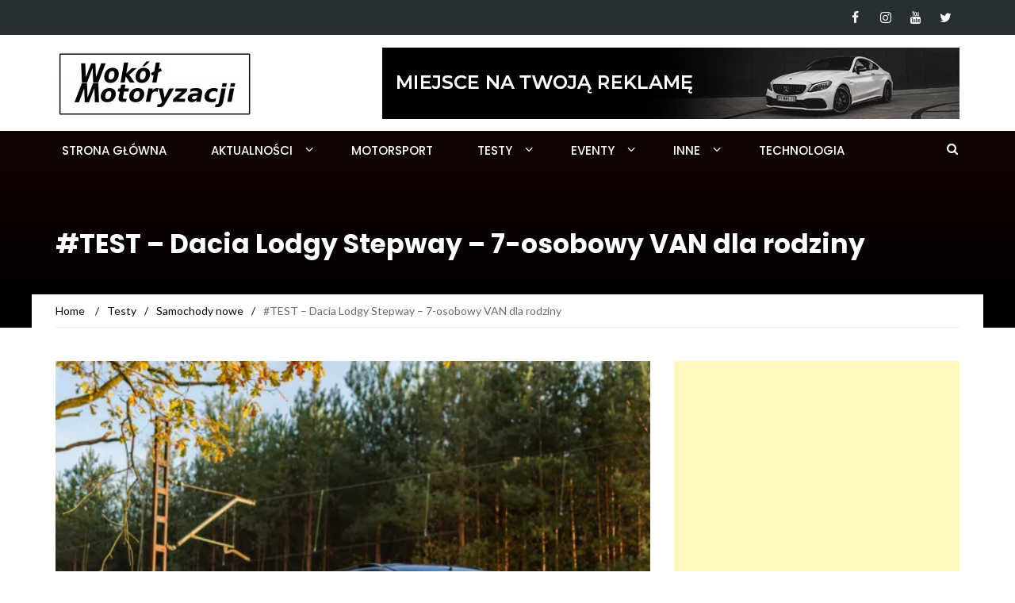

--- FILE ---
content_type: text/html; charset=UTF-8
request_url: https://wokolmotoryzacji.pl/test-dacia-lodgy-stepway-7-osobowy-van-dla-rodziny/
body_size: 40806
content:
<!DOCTYPE html>
<html lang="pl-PL">
<head>
	<meta charset="UTF-8">
	<meta name="viewport" content="width=device-width, initial-scale=1">
	<link rel="profile" href="http://gmpg.org/xfn/11">
	<link rel="pingback" href="https://wokolmotoryzacji.pl/xmlrpc.php">

	<meta name='robots' content='index, follow, max-image-preview:large, max-snippet:-1, max-video-preview:-1' />
	<style>img:is([sizes="auto" i], [sizes^="auto," i]) { contain-intrinsic-size: 3000px 1500px }</style>
	
	<!-- This site is optimized with the Yoast SEO plugin v25.9 - https://yoast.com/wordpress/plugins/seo/ -->
	<title>#TEST - Dacia Lodgy Stepway - 7-osobowy VAN dla rodziny</title>
	<meta name="description" content="Kupując Dacie Lodgy wymaga się, aby dowiozła z punktu A do B, była tania w zakupie i eksploatacji oraz pozwalała spokojnie podróżować z kompromisem komfotu" />
	<link rel="canonical" href="https://wokolmotoryzacji.pl/test-dacia-lodgy-stepway-7-osobowy-van-dla-rodziny/" />
	<meta property="og:locale" content="pl_PL" />
	<meta property="og:type" content="article" />
	<meta property="og:title" content="#TEST - Dacia Lodgy Stepway - 7-osobowy VAN dla rodziny" />
	<meta property="og:description" content="Kupując Dacie Lodgy wymaga się, aby dowiozła z punktu A do B, była tania w zakupie i eksploatacji oraz pozwalała spokojnie podróżować z kompromisem komfotu" />
	<meta property="og:url" content="https://wokolmotoryzacji.pl/test-dacia-lodgy-stepway-7-osobowy-van-dla-rodziny/" />
	<meta property="og:site_name" content="Wokół Motoryzacji" />
	<meta property="article:published_time" content="2019-11-21T06:00:00+00:00" />
	<meta property="og:image" content="https://wokolmotoryzacji.pl/wp-content/uploads/2019/11/DSC_0413-scaled.jpg" />
	<meta property="og:image:width" content="2560" />
	<meta property="og:image:height" content="1707" />
	<meta property="og:image:type" content="image/jpeg" />
	<meta name="author" content="Karol Filipiak" />
	<meta name="twitter:card" content="summary_large_image" />
	<meta name="twitter:label1" content="Napisane przez" />
	<meta name="twitter:data1" content="Karol Filipiak" />
	<meta name="twitter:label2" content="Szacowany czas czytania" />
	<meta name="twitter:data2" content="9 minut" />
	<script type="application/ld+json" class="yoast-schema-graph">{"@context":"https://schema.org","@graph":[{"@type":"Article","@id":"https://wokolmotoryzacji.pl/test-dacia-lodgy-stepway-7-osobowy-van-dla-rodziny/#article","isPartOf":{"@id":"https://wokolmotoryzacji.pl/test-dacia-lodgy-stepway-7-osobowy-van-dla-rodziny/"},"author":{"name":"Karol Filipiak","@id":"https://wokolmotoryzacji.pl/#/schema/person/2e8e0c841f87292fd301eb2263a87b15"},"headline":"#TEST &#8211; Dacia Lodgy Stepway &#8211; 7-osobowy VAN dla rodziny","datePublished":"2019-11-21T06:00:00+00:00","mainEntityOfPage":{"@id":"https://wokolmotoryzacji.pl/test-dacia-lodgy-stepway-7-osobowy-van-dla-rodziny/"},"wordCount":1732,"commentCount":3,"publisher":{"@id":"https://wokolmotoryzacji.pl/#organization"},"image":{"@id":"https://wokolmotoryzacji.pl/test-dacia-lodgy-stepway-7-osobowy-van-dla-rodziny/#primaryimage"},"thumbnailUrl":"https://i0.wp.com/wokolmotoryzacji.pl/wp-content/uploads/2019/11/DSC_0413-scaled.jpg?fit=2560%2C1707&ssl=1","keywords":["Dacia"],"articleSection":["Samochody nowe","Testy"],"inLanguage":"pl-PL","potentialAction":[{"@type":"CommentAction","name":"Comment","target":["https://wokolmotoryzacji.pl/test-dacia-lodgy-stepway-7-osobowy-van-dla-rodziny/#respond"]}]},{"@type":"WebPage","@id":"https://wokolmotoryzacji.pl/test-dacia-lodgy-stepway-7-osobowy-van-dla-rodziny/","url":"https://wokolmotoryzacji.pl/test-dacia-lodgy-stepway-7-osobowy-van-dla-rodziny/","name":"#TEST - Dacia Lodgy Stepway - 7-osobowy VAN dla rodziny","isPartOf":{"@id":"https://wokolmotoryzacji.pl/#website"},"primaryImageOfPage":{"@id":"https://wokolmotoryzacji.pl/test-dacia-lodgy-stepway-7-osobowy-van-dla-rodziny/#primaryimage"},"image":{"@id":"https://wokolmotoryzacji.pl/test-dacia-lodgy-stepway-7-osobowy-van-dla-rodziny/#primaryimage"},"thumbnailUrl":"https://i0.wp.com/wokolmotoryzacji.pl/wp-content/uploads/2019/11/DSC_0413-scaled.jpg?fit=2560%2C1707&ssl=1","datePublished":"2019-11-21T06:00:00+00:00","description":"Kupując Dacie Lodgy wymaga się, aby dowiozła z punktu A do B, była tania w zakupie i eksploatacji oraz pozwalała spokojnie podróżować z kompromisem komfotu","breadcrumb":{"@id":"https://wokolmotoryzacji.pl/test-dacia-lodgy-stepway-7-osobowy-van-dla-rodziny/#breadcrumb"},"inLanguage":"pl-PL","potentialAction":[{"@type":"ReadAction","target":["https://wokolmotoryzacji.pl/test-dacia-lodgy-stepway-7-osobowy-van-dla-rodziny/"]}]},{"@type":"ImageObject","inLanguage":"pl-PL","@id":"https://wokolmotoryzacji.pl/test-dacia-lodgy-stepway-7-osobowy-van-dla-rodziny/#primaryimage","url":"https://i0.wp.com/wokolmotoryzacji.pl/wp-content/uploads/2019/11/DSC_0413-scaled.jpg?fit=2560%2C1707&ssl=1","contentUrl":"https://i0.wp.com/wokolmotoryzacji.pl/wp-content/uploads/2019/11/DSC_0413-scaled.jpg?fit=2560%2C1707&ssl=1","width":2560,"height":1707},{"@type":"BreadcrumbList","@id":"https://wokolmotoryzacji.pl/test-dacia-lodgy-stepway-7-osobowy-van-dla-rodziny/#breadcrumb","itemListElement":[{"@type":"ListItem","position":1,"name":"Strona główna","item":"https://wokolmotoryzacji.pl/"},{"@type":"ListItem","position":2,"name":"Aktualności","item":"https://wokolmotoryzacji.pl/aktualnosci/"},{"@type":"ListItem","position":3,"name":"#TEST &#8211; Dacia Lodgy Stepway &#8211; 7-osobowy VAN dla rodziny"}]},{"@type":"WebSite","@id":"https://wokolmotoryzacji.pl/#website","url":"https://wokolmotoryzacji.pl/","name":"Wokół Motoryzacji","description":"Serwis motoryzacyjny inaczej, prowadzony przez Petrolhead&#039;ów. Jeśli jesteś motomaniakiem to to miejsce jest stworzone dla ciebie!","publisher":{"@id":"https://wokolmotoryzacji.pl/#organization"},"potentialAction":[{"@type":"SearchAction","target":{"@type":"EntryPoint","urlTemplate":"https://wokolmotoryzacji.pl/?s={search_term_string}"},"query-input":{"@type":"PropertyValueSpecification","valueRequired":true,"valueName":"search_term_string"}}],"inLanguage":"pl-PL"},{"@type":"Organization","@id":"https://wokolmotoryzacji.pl/#organization","name":"Wokół Motoryzacji","url":"https://wokolmotoryzacji.pl/","logo":{"@type":"ImageObject","inLanguage":"pl-PL","@id":"https://wokolmotoryzacji.pl/#/schema/logo/image/","url":"https://wokolmotoryzacji.pl/wp-content/uploads/2021/07/WM-LOGO-1000x1000-1.png","contentUrl":"https://wokolmotoryzacji.pl/wp-content/uploads/2021/07/WM-LOGO-1000x1000-1.png","width":1000,"height":1000,"caption":"Wokół Motoryzacji"},"image":{"@id":"https://wokolmotoryzacji.pl/#/schema/logo/image/"}},{"@type":"Person","@id":"https://wokolmotoryzacji.pl/#/schema/person/2e8e0c841f87292fd301eb2263a87b15","name":"Karol Filipiak","image":{"@type":"ImageObject","inLanguage":"pl-PL","@id":"https://wokolmotoryzacji.pl/#/schema/person/image/","url":"https://secure.gravatar.com/avatar/ada8e65bc2dc4db1e5ccf19fb2be2b3ab3650fd4c8587ca807777b732c9e6efc?s=96&r=g","contentUrl":"https://secure.gravatar.com/avatar/ada8e65bc2dc4db1e5ccf19fb2be2b3ab3650fd4c8587ca807777b732c9e6efc?s=96&r=g","caption":"Karol Filipiak"},"description":"Założyciel | Redaktor naczelny Pasjonat motoryzacji i marketingu - wielu mówi, że urodził się z benzyną we krwi, lecz lekarze wciąż mają wątpliwości jak to możliwe.","sameAs":["https://www.instagram.com/_karolfilipiak/"],"url":"https://wokolmotoryzacji.pl/author/admin/"}]}</script>
	<!-- / Yoast SEO plugin. -->


<link rel='dns-prefetch' href='//stats.wp.com' />
<link rel='dns-prefetch' href='//fonts.googleapis.com' />
<link rel='preconnect' href='//i0.wp.com' />
<link rel='preconnect' href='//c0.wp.com' />
<link rel="alternate" type="application/rss+xml" title="Wokół Motoryzacji &raquo; Kanał z wpisami" href="https://wokolmotoryzacji.pl/feed/" />
<link rel="alternate" type="application/rss+xml" title="Wokół Motoryzacji &raquo; Kanał z komentarzami" href="https://wokolmotoryzacji.pl/comments/feed/" />
<link rel="alternate" type="application/rss+xml" title="Wokół Motoryzacji &raquo; #TEST &#8211; Dacia Lodgy Stepway &#8211; 7-osobowy VAN dla rodziny Kanał z komentarzami" href="https://wokolmotoryzacji.pl/test-dacia-lodgy-stepway-7-osobowy-van-dla-rodziny/feed/" />
<script type="text/javascript">
/* <![CDATA[ */
window._wpemojiSettings = {"baseUrl":"https:\/\/s.w.org\/images\/core\/emoji\/16.0.1\/72x72\/","ext":".png","svgUrl":"https:\/\/s.w.org\/images\/core\/emoji\/16.0.1\/svg\/","svgExt":".svg","source":{"concatemoji":"https:\/\/wokolmotoryzacji.pl\/wp-includes\/js\/wp-emoji-release.min.js?ver=6.8.3"}};
/*! This file is auto-generated */
!function(s,n){var o,i,e;function c(e){try{var t={supportTests:e,timestamp:(new Date).valueOf()};sessionStorage.setItem(o,JSON.stringify(t))}catch(e){}}function p(e,t,n){e.clearRect(0,0,e.canvas.width,e.canvas.height),e.fillText(t,0,0);var t=new Uint32Array(e.getImageData(0,0,e.canvas.width,e.canvas.height).data),a=(e.clearRect(0,0,e.canvas.width,e.canvas.height),e.fillText(n,0,0),new Uint32Array(e.getImageData(0,0,e.canvas.width,e.canvas.height).data));return t.every(function(e,t){return e===a[t]})}function u(e,t){e.clearRect(0,0,e.canvas.width,e.canvas.height),e.fillText(t,0,0);for(var n=e.getImageData(16,16,1,1),a=0;a<n.data.length;a++)if(0!==n.data[a])return!1;return!0}function f(e,t,n,a){switch(t){case"flag":return n(e,"\ud83c\udff3\ufe0f\u200d\u26a7\ufe0f","\ud83c\udff3\ufe0f\u200b\u26a7\ufe0f")?!1:!n(e,"\ud83c\udde8\ud83c\uddf6","\ud83c\udde8\u200b\ud83c\uddf6")&&!n(e,"\ud83c\udff4\udb40\udc67\udb40\udc62\udb40\udc65\udb40\udc6e\udb40\udc67\udb40\udc7f","\ud83c\udff4\u200b\udb40\udc67\u200b\udb40\udc62\u200b\udb40\udc65\u200b\udb40\udc6e\u200b\udb40\udc67\u200b\udb40\udc7f");case"emoji":return!a(e,"\ud83e\udedf")}return!1}function g(e,t,n,a){var r="undefined"!=typeof WorkerGlobalScope&&self instanceof WorkerGlobalScope?new OffscreenCanvas(300,150):s.createElement("canvas"),o=r.getContext("2d",{willReadFrequently:!0}),i=(o.textBaseline="top",o.font="600 32px Arial",{});return e.forEach(function(e){i[e]=t(o,e,n,a)}),i}function t(e){var t=s.createElement("script");t.src=e,t.defer=!0,s.head.appendChild(t)}"undefined"!=typeof Promise&&(o="wpEmojiSettingsSupports",i=["flag","emoji"],n.supports={everything:!0,everythingExceptFlag:!0},e=new Promise(function(e){s.addEventListener("DOMContentLoaded",e,{once:!0})}),new Promise(function(t){var n=function(){try{var e=JSON.parse(sessionStorage.getItem(o));if("object"==typeof e&&"number"==typeof e.timestamp&&(new Date).valueOf()<e.timestamp+604800&&"object"==typeof e.supportTests)return e.supportTests}catch(e){}return null}();if(!n){if("undefined"!=typeof Worker&&"undefined"!=typeof OffscreenCanvas&&"undefined"!=typeof URL&&URL.createObjectURL&&"undefined"!=typeof Blob)try{var e="postMessage("+g.toString()+"("+[JSON.stringify(i),f.toString(),p.toString(),u.toString()].join(",")+"));",a=new Blob([e],{type:"text/javascript"}),r=new Worker(URL.createObjectURL(a),{name:"wpTestEmojiSupports"});return void(r.onmessage=function(e){c(n=e.data),r.terminate(),t(n)})}catch(e){}c(n=g(i,f,p,u))}t(n)}).then(function(e){for(var t in e)n.supports[t]=e[t],n.supports.everything=n.supports.everything&&n.supports[t],"flag"!==t&&(n.supports.everythingExceptFlag=n.supports.everythingExceptFlag&&n.supports[t]);n.supports.everythingExceptFlag=n.supports.everythingExceptFlag&&!n.supports.flag,n.DOMReady=!1,n.readyCallback=function(){n.DOMReady=!0}}).then(function(){return e}).then(function(){var e;n.supports.everything||(n.readyCallback(),(e=n.source||{}).concatemoji?t(e.concatemoji):e.wpemoji&&e.twemoji&&(t(e.twemoji),t(e.wpemoji)))}))}((window,document),window._wpemojiSettings);
/* ]]> */
</script>
<style id='wp-emoji-styles-inline-css' type='text/css'>

	img.wp-smiley, img.emoji {
		display: inline !important;
		border: none !important;
		box-shadow: none !important;
		height: 1em !important;
		width: 1em !important;
		margin: 0 0.07em !important;
		vertical-align: -0.1em !important;
		background: none !important;
		padding: 0 !important;
	}
</style>
<link rel='stylesheet' id='wp-block-library-css' href='https://c0.wp.com/c/6.8.3/wp-includes/css/dist/block-library/style.min.css' type='text/css' media='all' />
<style id='classic-theme-styles-inline-css' type='text/css'>
/*! This file is auto-generated */
.wp-block-button__link{color:#fff;background-color:#32373c;border-radius:9999px;box-shadow:none;text-decoration:none;padding:calc(.667em + 2px) calc(1.333em + 2px);font-size:1.125em}.wp-block-file__button{background:#32373c;color:#fff;text-decoration:none}
</style>
<link rel='stylesheet' id='mediaelement-css' href='https://c0.wp.com/c/6.8.3/wp-includes/js/mediaelement/mediaelementplayer-legacy.min.css' type='text/css' media='all' />
<link rel='stylesheet' id='wp-mediaelement-css' href='https://c0.wp.com/c/6.8.3/wp-includes/js/mediaelement/wp-mediaelement.min.css' type='text/css' media='all' />
<style id='jetpack-sharing-buttons-style-inline-css' type='text/css'>
.jetpack-sharing-buttons__services-list{display:flex;flex-direction:row;flex-wrap:wrap;gap:0;list-style-type:none;margin:5px;padding:0}.jetpack-sharing-buttons__services-list.has-small-icon-size{font-size:12px}.jetpack-sharing-buttons__services-list.has-normal-icon-size{font-size:16px}.jetpack-sharing-buttons__services-list.has-large-icon-size{font-size:24px}.jetpack-sharing-buttons__services-list.has-huge-icon-size{font-size:36px}@media print{.jetpack-sharing-buttons__services-list{display:none!important}}.editor-styles-wrapper .wp-block-jetpack-sharing-buttons{gap:0;padding-inline-start:0}ul.jetpack-sharing-buttons__services-list.has-background{padding:1.25em 2.375em}
</style>
<style id='global-styles-inline-css' type='text/css'>
:root{--wp--preset--aspect-ratio--square: 1;--wp--preset--aspect-ratio--4-3: 4/3;--wp--preset--aspect-ratio--3-4: 3/4;--wp--preset--aspect-ratio--3-2: 3/2;--wp--preset--aspect-ratio--2-3: 2/3;--wp--preset--aspect-ratio--16-9: 16/9;--wp--preset--aspect-ratio--9-16: 9/16;--wp--preset--color--black: #000000;--wp--preset--color--cyan-bluish-gray: #abb8c3;--wp--preset--color--white: #ffffff;--wp--preset--color--pale-pink: #f78da7;--wp--preset--color--vivid-red: #cf2e2e;--wp--preset--color--luminous-vivid-orange: #ff6900;--wp--preset--color--luminous-vivid-amber: #fcb900;--wp--preset--color--light-green-cyan: #7bdcb5;--wp--preset--color--vivid-green-cyan: #00d084;--wp--preset--color--pale-cyan-blue: #8ed1fc;--wp--preset--color--vivid-cyan-blue: #0693e3;--wp--preset--color--vivid-purple: #9b51e0;--wp--preset--gradient--vivid-cyan-blue-to-vivid-purple: linear-gradient(135deg,rgba(6,147,227,1) 0%,rgb(155,81,224) 100%);--wp--preset--gradient--light-green-cyan-to-vivid-green-cyan: linear-gradient(135deg,rgb(122,220,180) 0%,rgb(0,208,130) 100%);--wp--preset--gradient--luminous-vivid-amber-to-luminous-vivid-orange: linear-gradient(135deg,rgba(252,185,0,1) 0%,rgba(255,105,0,1) 100%);--wp--preset--gradient--luminous-vivid-orange-to-vivid-red: linear-gradient(135deg,rgba(255,105,0,1) 0%,rgb(207,46,46) 100%);--wp--preset--gradient--very-light-gray-to-cyan-bluish-gray: linear-gradient(135deg,rgb(238,238,238) 0%,rgb(169,184,195) 100%);--wp--preset--gradient--cool-to-warm-spectrum: linear-gradient(135deg,rgb(74,234,220) 0%,rgb(151,120,209) 20%,rgb(207,42,186) 40%,rgb(238,44,130) 60%,rgb(251,105,98) 80%,rgb(254,248,76) 100%);--wp--preset--gradient--blush-light-purple: linear-gradient(135deg,rgb(255,206,236) 0%,rgb(152,150,240) 100%);--wp--preset--gradient--blush-bordeaux: linear-gradient(135deg,rgb(254,205,165) 0%,rgb(254,45,45) 50%,rgb(107,0,62) 100%);--wp--preset--gradient--luminous-dusk: linear-gradient(135deg,rgb(255,203,112) 0%,rgb(199,81,192) 50%,rgb(65,88,208) 100%);--wp--preset--gradient--pale-ocean: linear-gradient(135deg,rgb(255,245,203) 0%,rgb(182,227,212) 50%,rgb(51,167,181) 100%);--wp--preset--gradient--electric-grass: linear-gradient(135deg,rgb(202,248,128) 0%,rgb(113,206,126) 100%);--wp--preset--gradient--midnight: linear-gradient(135deg,rgb(2,3,129) 0%,rgb(40,116,252) 100%);--wp--preset--font-size--small: 13px;--wp--preset--font-size--medium: 20px;--wp--preset--font-size--large: 36px;--wp--preset--font-size--x-large: 42px;--wp--preset--spacing--20: 0.44rem;--wp--preset--spacing--30: 0.67rem;--wp--preset--spacing--40: 1rem;--wp--preset--spacing--50: 1.5rem;--wp--preset--spacing--60: 2.25rem;--wp--preset--spacing--70: 3.38rem;--wp--preset--spacing--80: 5.06rem;--wp--preset--shadow--natural: 6px 6px 9px rgba(0, 0, 0, 0.2);--wp--preset--shadow--deep: 12px 12px 50px rgba(0, 0, 0, 0.4);--wp--preset--shadow--sharp: 6px 6px 0px rgba(0, 0, 0, 0.2);--wp--preset--shadow--outlined: 6px 6px 0px -3px rgba(255, 255, 255, 1), 6px 6px rgba(0, 0, 0, 1);--wp--preset--shadow--crisp: 6px 6px 0px rgba(0, 0, 0, 1);}:where(.is-layout-flex){gap: 0.5em;}:where(.is-layout-grid){gap: 0.5em;}body .is-layout-flex{display: flex;}.is-layout-flex{flex-wrap: wrap;align-items: center;}.is-layout-flex > :is(*, div){margin: 0;}body .is-layout-grid{display: grid;}.is-layout-grid > :is(*, div){margin: 0;}:where(.wp-block-columns.is-layout-flex){gap: 2em;}:where(.wp-block-columns.is-layout-grid){gap: 2em;}:where(.wp-block-post-template.is-layout-flex){gap: 1.25em;}:where(.wp-block-post-template.is-layout-grid){gap: 1.25em;}.has-black-color{color: var(--wp--preset--color--black) !important;}.has-cyan-bluish-gray-color{color: var(--wp--preset--color--cyan-bluish-gray) !important;}.has-white-color{color: var(--wp--preset--color--white) !important;}.has-pale-pink-color{color: var(--wp--preset--color--pale-pink) !important;}.has-vivid-red-color{color: var(--wp--preset--color--vivid-red) !important;}.has-luminous-vivid-orange-color{color: var(--wp--preset--color--luminous-vivid-orange) !important;}.has-luminous-vivid-amber-color{color: var(--wp--preset--color--luminous-vivid-amber) !important;}.has-light-green-cyan-color{color: var(--wp--preset--color--light-green-cyan) !important;}.has-vivid-green-cyan-color{color: var(--wp--preset--color--vivid-green-cyan) !important;}.has-pale-cyan-blue-color{color: var(--wp--preset--color--pale-cyan-blue) !important;}.has-vivid-cyan-blue-color{color: var(--wp--preset--color--vivid-cyan-blue) !important;}.has-vivid-purple-color{color: var(--wp--preset--color--vivid-purple) !important;}.has-black-background-color{background-color: var(--wp--preset--color--black) !important;}.has-cyan-bluish-gray-background-color{background-color: var(--wp--preset--color--cyan-bluish-gray) !important;}.has-white-background-color{background-color: var(--wp--preset--color--white) !important;}.has-pale-pink-background-color{background-color: var(--wp--preset--color--pale-pink) !important;}.has-vivid-red-background-color{background-color: var(--wp--preset--color--vivid-red) !important;}.has-luminous-vivid-orange-background-color{background-color: var(--wp--preset--color--luminous-vivid-orange) !important;}.has-luminous-vivid-amber-background-color{background-color: var(--wp--preset--color--luminous-vivid-amber) !important;}.has-light-green-cyan-background-color{background-color: var(--wp--preset--color--light-green-cyan) !important;}.has-vivid-green-cyan-background-color{background-color: var(--wp--preset--color--vivid-green-cyan) !important;}.has-pale-cyan-blue-background-color{background-color: var(--wp--preset--color--pale-cyan-blue) !important;}.has-vivid-cyan-blue-background-color{background-color: var(--wp--preset--color--vivid-cyan-blue) !important;}.has-vivid-purple-background-color{background-color: var(--wp--preset--color--vivid-purple) !important;}.has-black-border-color{border-color: var(--wp--preset--color--black) !important;}.has-cyan-bluish-gray-border-color{border-color: var(--wp--preset--color--cyan-bluish-gray) !important;}.has-white-border-color{border-color: var(--wp--preset--color--white) !important;}.has-pale-pink-border-color{border-color: var(--wp--preset--color--pale-pink) !important;}.has-vivid-red-border-color{border-color: var(--wp--preset--color--vivid-red) !important;}.has-luminous-vivid-orange-border-color{border-color: var(--wp--preset--color--luminous-vivid-orange) !important;}.has-luminous-vivid-amber-border-color{border-color: var(--wp--preset--color--luminous-vivid-amber) !important;}.has-light-green-cyan-border-color{border-color: var(--wp--preset--color--light-green-cyan) !important;}.has-vivid-green-cyan-border-color{border-color: var(--wp--preset--color--vivid-green-cyan) !important;}.has-pale-cyan-blue-border-color{border-color: var(--wp--preset--color--pale-cyan-blue) !important;}.has-vivid-cyan-blue-border-color{border-color: var(--wp--preset--color--vivid-cyan-blue) !important;}.has-vivid-purple-border-color{border-color: var(--wp--preset--color--vivid-purple) !important;}.has-vivid-cyan-blue-to-vivid-purple-gradient-background{background: var(--wp--preset--gradient--vivid-cyan-blue-to-vivid-purple) !important;}.has-light-green-cyan-to-vivid-green-cyan-gradient-background{background: var(--wp--preset--gradient--light-green-cyan-to-vivid-green-cyan) !important;}.has-luminous-vivid-amber-to-luminous-vivid-orange-gradient-background{background: var(--wp--preset--gradient--luminous-vivid-amber-to-luminous-vivid-orange) !important;}.has-luminous-vivid-orange-to-vivid-red-gradient-background{background: var(--wp--preset--gradient--luminous-vivid-orange-to-vivid-red) !important;}.has-very-light-gray-to-cyan-bluish-gray-gradient-background{background: var(--wp--preset--gradient--very-light-gray-to-cyan-bluish-gray) !important;}.has-cool-to-warm-spectrum-gradient-background{background: var(--wp--preset--gradient--cool-to-warm-spectrum) !important;}.has-blush-light-purple-gradient-background{background: var(--wp--preset--gradient--blush-light-purple) !important;}.has-blush-bordeaux-gradient-background{background: var(--wp--preset--gradient--blush-bordeaux) !important;}.has-luminous-dusk-gradient-background{background: var(--wp--preset--gradient--luminous-dusk) !important;}.has-pale-ocean-gradient-background{background: var(--wp--preset--gradient--pale-ocean) !important;}.has-electric-grass-gradient-background{background: var(--wp--preset--gradient--electric-grass) !important;}.has-midnight-gradient-background{background: var(--wp--preset--gradient--midnight) !important;}.has-small-font-size{font-size: var(--wp--preset--font-size--small) !important;}.has-medium-font-size{font-size: var(--wp--preset--font-size--medium) !important;}.has-large-font-size{font-size: var(--wp--preset--font-size--large) !important;}.has-x-large-font-size{font-size: var(--wp--preset--font-size--x-large) !important;}
:where(.wp-block-post-template.is-layout-flex){gap: 1.25em;}:where(.wp-block-post-template.is-layout-grid){gap: 1.25em;}
:where(.wp-block-columns.is-layout-flex){gap: 2em;}:where(.wp-block-columns.is-layout-grid){gap: 2em;}
:root :where(.wp-block-pullquote){font-size: 1.5em;line-height: 1.6;}
</style>
<link rel='stylesheet' id='contact-form-7-css' href='https://wokolmotoryzacji.pl/wp-content/plugins/contact-form-7/includes/css/styles.css?ver=6.1.1' type='text/css' media='all' />
<link rel='stylesheet' id='bwg_fonts-css' href='https://wokolmotoryzacji.pl/wp-content/plugins/photo-gallery/css/bwg-fonts/fonts.css?ver=0.0.1' type='text/css' media='all' />
<link rel='stylesheet' id='sumoselect-css' href='https://wokolmotoryzacji.pl/wp-content/plugins/photo-gallery/css/sumoselect.min.css?ver=3.4.6' type='text/css' media='all' />
<link rel='stylesheet' id='mCustomScrollbar-css' href='https://wokolmotoryzacji.pl/wp-content/plugins/photo-gallery/css/jquery.mCustomScrollbar.min.css?ver=3.1.5' type='text/css' media='all' />
<link rel='stylesheet' id='bwg_googlefonts-css' href='https://fonts.googleapis.com/css?family=Ubuntu&#038;subset=greek,latin,greek-ext,vietnamese,cyrillic-ext,latin-ext,cyrillic' type='text/css' media='all' />
<link rel='stylesheet' id='bwg_frontend-css' href='https://wokolmotoryzacji.pl/wp-content/plugins/photo-gallery/css/styles.min.css?ver=1.8.35' type='text/css' media='all' />
<link rel='stylesheet' id='responsive-lightbox-swipebox-css' href='https://wokolmotoryzacji.pl/wp-content/plugins/responsive-lightbox/assets/swipebox/swipebox.min.css?ver=1.5.2' type='text/css' media='all' />
<link rel='stylesheet' id='wppr-lightbox-css-css' href='https://wokolmotoryzacji.pl/wp-content/plugins/wp-product-review/assets/css/lightbox.css?ver=3.7.11' type='text/css' media='all' />
<link rel='stylesheet' id='wppr-default-stylesheet-css' href='https://wokolmotoryzacji.pl/wp-content/plugins/wp-product-review/assets/css/default.css?ver=3.7.11' type='text/css' media='all' />
<link rel='stylesheet' id='wppr-percentage-circle-css' href='https://wokolmotoryzacji.pl/wp-content/plugins/wp-product-review/assets/css/circle.css?ver=3.7.11' type='text/css' media='all' />
<link rel='stylesheet' id='dashicons-css' href='https://c0.wp.com/c/6.8.3/wp-includes/css/dashicons.min.css' type='text/css' media='all' />
<link rel='stylesheet' id='wppr-common-css' href='https://wokolmotoryzacji.pl/wp-content/plugins/wp-product-review/assets/css/common.css?ver=3.7.11' type='text/css' media='all' />
<style id='wppr-common-inline-css' type='text/css'>
                   
                    .review-wu-grade .wppr-c100,
                     .review-grade-widget .wppr-c100 {
                        background-color: #ebebeb;
                    }
                    
                    .review-wu-grade .wppr-c100.wppr-weak span,
                     .review-grade-widget .wppr-c100.wppr-weak span {
                        color: #FF7F66;
                    }
                    
                    .review-wu-grade .wppr-c100.wppr-weak .wppr-fill,
                    .review-wu-grade .wppr-c100.wppr-weak .wppr-bar,
                     .review-grade-widget .wppr-c100.wppr-weak .wppr-fill,
                    .review-grade-widget .wppr-c100.wppr-weak .wppr-bar {
                        border-color: #FF7F66;
                    }
                    
                    .user-comments-grades .comment-meta-grade-bar.wppr-weak .comment-meta-grade {
                        background: #FF7F66;
                    }
                    
                    #review-statistics .review-wu-grade .wppr-c100.wppr-not-bad span,
                     .review-grade-widget .wppr-c100.wppr-not-bad span {
                        color: #FFCE55;
                    }
                    
                    .review-wu-grade .wppr-c100.wppr-not-bad .wppr-fill,
                    .review-wu-grade .wppr-c100.wppr-not-bad .wppr-bar,
                     .review-grade-widget .wppr-c100.wppr-not-bad .wppr-fill,
                    .review-grade-widget .wppr-c100.wppr-not-bad .wppr-bar {
                        border-color: #FFCE55;
                    }
                    
                    .user-comments-grades .comment-meta-grade-bar.wppr-not-bad .comment-meta-grade {
                        background: #FFCE55;
                    }
                    
                    .review-wu-grade .wppr-c100.wppr-good span,
                     .review-grade-widget .wppr-c100.wppr-good span {
                        color: #50C1E9;
                    }
                    
                    .review-wu-grade .wppr-c100.wppr-good .wppr-fill,
                    .review-wu-grade .wppr-c100.wppr-good .wppr-bar,
                     .review-grade-widget .wppr-c100.wppr-good .wppr-fill,
                    .review-grade-widget .wppr-c100.wppr-good .wppr-bar {
                        border-color: #50C1E9;
                    }
                    
                    .user-comments-grades .comment-meta-grade-bar.wppr-good .comment-meta-grade {
                        background: #50C1E9;
                    }
                    
                    .review-wu-grade .wppr-c100.wppr-very-good span,
                     .review-grade-widget .wppr-c100.wppr-very-good span {
                        color: #8DC153;
                    }
                    
                    .review-wu-grade .wppr-c100.wppr-very-good .wppr-fill,
                    .review-wu-grade .wppr-c100.wppr-very-good .wppr-bar,
                     .review-grade-widget .wppr-c100.wppr-very-good .wppr-fill,
                    .review-grade-widget .wppr-c100.wppr-very-good .wppr-bar {
                        border-color: #8DC153;
                    }
                    
                    .user-comments-grades .comment-meta-grade-bar.wppr-very-good .comment-meta-grade {
                        background: #8DC153;
                    }
                    
                    #review-statistics .review-wu-bars ul.wppr-weak li.colored {
                        background: #FF7F66;
                        color: #FF7F66;
                    }
                    
                    #review-statistics .review-wu-bars ul.wppr-not-bad li.colored {
                        background: #FFCE55;
                        color: #FFCE55;
                    }
                    
                    #review-statistics .review-wu-bars ul.wppr-good li.colored {
                        background: #50C1E9;
                        color: #50C1E9;
                    }
                    
                    #review-statistics .review-wu-bars ul.wppr-very-good li.colored {
                        background: #8DC153;
                        color: #8DC153;
                    }
                    
                    #review-statistics .review-wrap-up div.cwpr-review-top {
                        border-top: 5px solid #0a0101;
                    }
            
                    .user-comments-grades .comment-meta-grade-bar,
                    #review-statistics .review-wu-bars ul li {
                        background: #E1E2E0;
                        color: #E1E2E0;
                    }
           
            
                    #review-statistics .review-wrap-up .review-wu-right ul li, 
                    #review-statistics .review-wu-bars h3, 
                    .review-wu-bars span, 
                    #review-statistics .review-wrap-up .cwpr-review-top .cwp-item-category a {
                        color: #3D3D3D;
                    }
            
                    #review-statistics .review-wrap-up .review-wu-right .pros h2 {
                        color: #8DC153;
                    }
            
                    #review-statistics .review-wrap-up .review-wu-right .cons h2 {
                        color: #C15353;
                    }
                
                    div.affiliate-button a {
                        border: 2px solid #3BAEDA;
                    }
            
                    div.affiliate-button a:hover {
                        border: 2px solid #3BAEDA;
                    }
            
                    div.affiliate-button a {
                        background: #ffffff;
                    }
            
                    div.affiliate-button a:hover {
                        background: #3BAEDA;
                    }
            
                    div.affiliate-button a span {
                        color: #3BAEDA;
                    }
            
                    div.affiliate-button a:hover span {
                        color: #FFFFFF;
                    }
                    
                    
                div.affiliate-button a span:before, div.affiliate-button a:hover span:before {
					font-family: "dashicons";
                    content: "\f174";
					padding-right: 5px
                } 
                
               
             
			.wppr-template-1 .wppr-review-grade-option-rating.wppr-very-good.rtl,
			.wppr-template-2 .wppr-review-grade-option-rating.wppr-very-good.rtl {
					background: #8DC153;
			}
			.wppr-template-1 .wppr-review-grade-option-rating.wppr-good.rtl,
			.wppr-template-2 .wppr-review-grade-option-rating.wppr-good.rtl {
					background: #50C1E9;
			}
			.wppr-template-1 .wppr-review-grade-option-rating.wppr-not-bad.rtl,
			.wppr-template-2 .wppr-review-grade-option-rating.wppr-not-bad.rtl {
					background: #FFCE55;
			}
			.wppr-template-1 .wppr-review-grade-option-rating.wppr-weak.rtl,
			.wppr-template-2 .wppr-review-grade-option-rating.wppr-weak.rtl {
					background: #FF7F66;
			}

			.wppr-template-1    .wppr-review-grade-option .wppr-very-good {
					background: #8DC153;
			}
			.wppr-template-2    .wppr-review-rating .wppr-very-good {
					background: #8DC153;
			} 
			.wppr-template-1    .wppr-review-grade-option .wppr-good {
					background: #50C1E9;
			}
			.wppr-template-2     .wppr-review-rating  .wppr-good {
					background: #50C1E9;
			} 
			.wppr-template-1    .wppr-review-grade-option .wppr-not-bad {
					background: #FFCE55;
			}
			.wppr-template-2    .wppr-review-rating .wppr-not-bad {
					background: #FFCE55;
			}
			 
			.wppr-template-1    .wppr-review-grade-option .wppr-weak {
					background: #FF7F66;
			}
			.wppr-template-2    .wppr-review-rating  .wppr-weak {
					background: #FF7F66;
			}  
			.wppr-template-1    .wppr-review-grade-option .wppr-default,
			.wppr-template-2   .wppr-review-rating  .wppr-default{
					background: #E1E2E0;
			} 
			
			
			
			.wppr-template-1    .wppr-review-grade-number .wppr-very-good,
			.wppr-template-1    .wppr-review-stars .wppr-very-good,
			.wppr-template-2    .wppr-review-option-rating .wppr-very-good{
					color: #8DC153;
			}
			.wppr-template-1    .wppr-review-grade-number .wppr-good,
			.wppr-template-1    .wppr-review-stars .wppr-good,
			.wppr-template-2    .wppr-review-option-rating  .wppr-good{
					color: #50C1E9;
			}
			
			.wppr-template-1    .wppr-review-grade-number .wppr-not-bad,
			.wppr-template-1    .wppr-review-stars .wppr-not-bad,
			.wppr-template-2  .wppr-review-option-rating .wppr-not-bad{
					color: #FFCE55;
					color: #FFCE55;
			}
			.wppr-template-1    .wppr-review-grade-number .wppr-weak,
			.wppr-template-1    .wppr-review-stars .wppr-weak,
			.wppr-template-2  .wppr-review-option-rating  .wppr-weak{
					color: #FF7F66;
			} 
			.wppr-template-1    .wppr-review-grade-number .wppr-default,
			.wppr-template-1    .wppr-review-stars .wppr-default,
			.wppr-review-option-rating  .wppr-default{
					color: #E1E2E0;
			} 
			
			
			.wppr-template .wppr-review-name{
					color: #3D3D3D;
			} 
			.wppr-template h3.wppr-review-cons-name{
					color: #C15353;
			} 
			.wppr-template h3.wppr-review-pros-name{
					color: #8DC153;
			} 
		
</style>
<link rel='stylesheet' id='newsmag-fonts-css' href='//fonts.googleapis.com/css?family=Lato%3A100%2C300%2C400%2C700%2C900%7CPoppins%3A400%2C500%2C600%2C700&#038;ver=2.3.9' type='text/css' media='all' />
<link rel='stylesheet' id='newsmag-icon-css' href='https://wokolmotoryzacji.pl/wp-content/themes/newsmag-pro/assets/vendors/newsmag-icon/style.min.css?ver=6.8.3' type='text/css' media='all' />
<link rel='stylesheet' id='bootstrap-css' href='https://wokolmotoryzacji.pl/wp-content/themes/newsmag-pro/assets/vendors/bootstrap/bootstrap.min.css?ver=6.8.3' type='text/css' media='all' />
<link rel='stylesheet' id='bootstrap-theme-css' href='https://wokolmotoryzacji.pl/wp-content/themes/newsmag-pro/assets/vendors/bootstrap/bootstrap-theme.min.css?ver=6.8.3' type='text/css' media='all' />
<link rel='stylesheet' id='slick-css' href='https://wokolmotoryzacji.pl/wp-content/themes/newsmag-pro/assets/vendors/slick/slick.css?ver=6.8.3' type='text/css' media='all' />
<link rel='stylesheet' id='newsmag-style-css' href='https://wokolmotoryzacji.pl/wp-content/themes/newsmag-pro/style.css?ver=2.3.9' type='text/css' media='all' />
<link rel='stylesheet' id='owlCarousel-css' href='https://wokolmotoryzacji.pl/wp-content/themes/newsmag-pro/assets/vendors/owl-carousel/owl.carousel.min.css?ver=6.8.3' type='text/css' media='all' />
<link rel='stylesheet' id='owlCarousel-themes-css' href='https://wokolmotoryzacji.pl/wp-content/themes/newsmag-pro/assets/vendors/owl-carousel/owl.theme.default.css?ver=6.8.3' type='text/css' media='all' />
<link rel='stylesheet' id='newsmag-preloader-css' href='https://wokolmotoryzacji.pl/wp-content/themes/newsmag-pro/assets/vendors/preloader/preloader.css?ver=6.8.3' type='text/css' media='all' />
<link rel='stylesheet' id='plyr-css' href='https://wokolmotoryzacji.pl/wp-content/themes/newsmag-pro/assets/vendors/plyr/plyr.css?ver=6.8.3' type='text/css' media='all' />
<link rel='stylesheet' id='tablepress-default-css' href='https://wokolmotoryzacji.pl/wp-content/plugins/tablepress/css/build/default.css?ver=3.2.1' type='text/css' media='all' />
<link rel='stylesheet' id='wpgdprc-front-css-css' href='https://wokolmotoryzacji.pl/wp-content/plugins/wp-gdpr-compliance/Assets/css/front.css?ver=1679145141' type='text/css' media='all' />
<style id='wpgdprc-front-css-inline-css' type='text/css'>
:root{--wp-gdpr--bar--background-color: #000000;--wp-gdpr--bar--color: #ffffff;--wp-gdpr--button--background-color: #ffffff;--wp-gdpr--button--background-color--darken: #d8d8d8;--wp-gdpr--button--color: #ffffff;}
</style>
<script type="text/javascript" src="https://c0.wp.com/c/6.8.3/wp-includes/js/jquery/jquery.min.js" id="jquery-core-js"></script>
<script type="text/javascript" src="https://c0.wp.com/c/6.8.3/wp-includes/js/jquery/jquery-migrate.min.js" id="jquery-migrate-js"></script>
<script type="text/javascript" src="https://wokolmotoryzacji.pl/wp-content/plugins/photo-gallery/js/jquery.sumoselect.min.js?ver=3.4.6" id="sumoselect-js"></script>
<script type="text/javascript" src="https://wokolmotoryzacji.pl/wp-content/plugins/photo-gallery/js/tocca.min.js?ver=2.0.9" id="bwg_mobile-js"></script>
<script type="text/javascript" src="https://wokolmotoryzacji.pl/wp-content/plugins/photo-gallery/js/jquery.mCustomScrollbar.concat.min.js?ver=3.1.5" id="mCustomScrollbar-js"></script>
<script type="text/javascript" src="https://wokolmotoryzacji.pl/wp-content/plugins/photo-gallery/js/jquery.fullscreen.min.js?ver=0.6.0" id="jquery-fullscreen-js"></script>
<script type="text/javascript" id="bwg_frontend-js-extra">
/* <![CDATA[ */
var bwg_objectsL10n = {"bwg_field_required":"pole wymagane.","bwg_mail_validation":"To nie jest prawid\u0142owy adres e-mail.","bwg_search_result":"Brak obrazk\u00f3w odpowiadaj\u0105cych Twojemu wyszukiwaniu.","bwg_select_tag":"Wybierz znacznik","bwg_order_by":"Kolejno\u015b\u0107 wg","bwg_search":"Szukaj","bwg_show_ecommerce":"Poka\u017c handel elektroniczny","bwg_hide_ecommerce":"Ukryj handel elektroniczny","bwg_show_comments":"Poka\u017c komentarze","bwg_hide_comments":"Ukryj komentarze","bwg_restore":"Przywr\u00f3\u0107","bwg_maximize":"Maksymalizuj","bwg_fullscreen":"Tryb pe\u0142noekranowy","bwg_exit_fullscreen":"Zamknij tryb pe\u0142noekranowy","bwg_search_tag":"SZUKAJ...","bwg_tag_no_match":"Nie znaleziono znacznik\u00f3w","bwg_all_tags_selected":"Wszystkie znaczniki zaznaczone","bwg_tags_selected":"wybrane znaczniki","play":"Odtw\u00f3rz","pause":"Zatrzymaj","is_pro":"","bwg_play":"Odtw\u00f3rz","bwg_pause":"Zatrzymaj","bwg_hide_info":"Ukryj informacje","bwg_show_info":"Poka\u017c informacje","bwg_hide_rating":"Ukryj ocen\u0119","bwg_show_rating":"Poka\u017c ocen\u0119","ok":"Ok","cancel":"Anuluj","select_all":"Zaznacz wszystko","lazy_load":"0","lazy_loader":"https:\/\/wokolmotoryzacji.pl\/wp-content\/plugins\/photo-gallery\/images\/ajax_loader.png","front_ajax":"0","bwg_tag_see_all":"zobacz wszystkie znaczniki","bwg_tag_see_less":"zobacz mniej znacznik\u00f3w"};
/* ]]> */
</script>
<script type="text/javascript" src="https://wokolmotoryzacji.pl/wp-content/plugins/photo-gallery/js/scripts.min.js?ver=1.8.35" id="bwg_frontend-js"></script>
<script type="text/javascript" src="https://wokolmotoryzacji.pl/wp-content/plugins/responsive-lightbox/assets/swipebox/jquery.swipebox.min.js?ver=1.5.2" id="responsive-lightbox-swipebox-js"></script>
<script type="text/javascript" src="https://c0.wp.com/c/6.8.3/wp-includes/js/underscore.min.js" id="underscore-js"></script>
<script type="text/javascript" src="https://wokolmotoryzacji.pl/wp-content/plugins/responsive-lightbox/assets/infinitescroll/infinite-scroll.pkgd.min.js?ver=4.0.1" id="responsive-lightbox-infinite-scroll-js"></script>
<script type="text/javascript" id="responsive-lightbox-js-before">
/* <![CDATA[ */
var rlArgs = {"script":"swipebox","selector":"lightbox","customEvents":"","activeGalleries":true,"animation":true,"hideCloseButtonOnMobile":false,"removeBarsOnMobile":false,"hideBars":true,"hideBarsDelay":5000,"videoMaxWidth":1080,"useSVG":true,"loopAtEnd":false,"woocommerce_gallery":false,"ajaxurl":"https:\/\/wokolmotoryzacji.pl\/wp-admin\/admin-ajax.php","nonce":"51432820e1","preview":false,"postId":7048,"scriptExtension":false};
/* ]]> */
</script>
<script type="text/javascript" src="https://wokolmotoryzacji.pl/wp-content/plugins/responsive-lightbox/js/front.js?ver=2.5.3" id="responsive-lightbox-js"></script>
<script type="text/javascript" src="https://wokolmotoryzacji.pl/wp-content/themes/newsmag-pro/assets/vendors/blazy/blazy.min.js?ver=1.9.1" id="jquery_lazy_load-js"></script>
<script type="text/javascript" id="wpgdprc-front-js-js-extra">
/* <![CDATA[ */
var wpgdprcFront = {"ajaxUrl":"https:\/\/wokolmotoryzacji.pl\/wp-admin\/admin-ajax.php","ajaxNonce":"a083dacc8b","ajaxArg":"security","pluginPrefix":"wpgdprc","blogId":"1","isMultiSite":"","locale":"pl_PL","showSignUpModal":"","showFormModal":"","cookieName":"wpgdprc-consent","consentVersion":"","path":"\/","prefix":"wpgdprc"};
/* ]]> */
</script>
<script type="text/javascript" src="https://wokolmotoryzacji.pl/wp-content/plugins/wp-gdpr-compliance/Assets/js/front.min.js?ver=1679145141" id="wpgdprc-front-js-js"></script>
<link rel="https://api.w.org/" href="https://wokolmotoryzacji.pl/wp-json/" /><link rel="alternate" title="JSON" type="application/json" href="https://wokolmotoryzacji.pl/wp-json/wp/v2/posts/7048" /><link rel="EditURI" type="application/rsd+xml" title="RSD" href="https://wokolmotoryzacji.pl/xmlrpc.php?rsd" />
<meta name="generator" content="WordPress 6.8.3" />
<link rel='shortlink' href='https://wokolmotoryzacji.pl/?p=7048' />
<link rel="alternate" title="oEmbed (JSON)" type="application/json+oembed" href="https://wokolmotoryzacji.pl/wp-json/oembed/1.0/embed?url=https%3A%2F%2Fwokolmotoryzacji.pl%2Ftest-dacia-lodgy-stepway-7-osobowy-van-dla-rodziny%2F" />
<link rel="alternate" title="oEmbed (XML)" type="text/xml+oembed" href="https://wokolmotoryzacji.pl/wp-json/oembed/1.0/embed?url=https%3A%2F%2Fwokolmotoryzacji.pl%2Ftest-dacia-lodgy-stepway-7-osobowy-van-dla-rodziny%2F&#038;format=xml" />
	<style>img#wpstats{display:none}</style>
		<!-- Analytics by WP Statistics - https://wp-statistics.com -->
<meta name="generator" content="Elementor 3.32.2; features: additional_custom_breakpoints; settings: css_print_method-external, google_font-enabled, font_display-swap">
			<style>
				.e-con.e-parent:nth-of-type(n+4):not(.e-lazyloaded):not(.e-no-lazyload),
				.e-con.e-parent:nth-of-type(n+4):not(.e-lazyloaded):not(.e-no-lazyload) * {
					background-image: none !important;
				}
				@media screen and (max-height: 1024px) {
					.e-con.e-parent:nth-of-type(n+3):not(.e-lazyloaded):not(.e-no-lazyload),
					.e-con.e-parent:nth-of-type(n+3):not(.e-lazyloaded):not(.e-no-lazyload) * {
						background-image: none !important;
					}
				}
				@media screen and (max-height: 640px) {
					.e-con.e-parent:nth-of-type(n+2):not(.e-lazyloaded):not(.e-no-lazyload),
					.e-con.e-parent:nth-of-type(n+2):not(.e-lazyloaded):not(.e-no-lazyload) * {
						background-image: none !important;
					}
				}
			</style>
			<style type="text/css">.saboxplugin-wrap{-webkit-box-sizing:border-box;-moz-box-sizing:border-box;-ms-box-sizing:border-box;box-sizing:border-box;border:1px solid #eee;width:100%;clear:both;display:block;overflow:hidden;word-wrap:break-word;position:relative}.saboxplugin-wrap .saboxplugin-gravatar{float:left;padding:0 20px 20px 20px}.saboxplugin-wrap .saboxplugin-gravatar img{max-width:100px;height:auto;border-radius:0;}.saboxplugin-wrap .saboxplugin-authorname{font-size:18px;line-height:1;margin:20px 0 0 20px;display:block}.saboxplugin-wrap .saboxplugin-authorname a{text-decoration:none}.saboxplugin-wrap .saboxplugin-authorname a:focus{outline:0}.saboxplugin-wrap .saboxplugin-desc{display:block;margin:5px 20px}.saboxplugin-wrap .saboxplugin-desc a{text-decoration:underline}.saboxplugin-wrap .saboxplugin-desc p{margin:5px 0 12px}.saboxplugin-wrap .saboxplugin-web{margin:0 20px 15px;text-align:left}.saboxplugin-wrap .sab-web-position{text-align:right}.saboxplugin-wrap .saboxplugin-web a{color:#ccc;text-decoration:none}.saboxplugin-wrap .saboxplugin-socials{position:relative;display:block;background:#fcfcfc;padding:5px;border-top:1px solid #eee}.saboxplugin-wrap .saboxplugin-socials a svg{width:20px;height:20px}.saboxplugin-wrap .saboxplugin-socials a svg .st2{fill:#fff; transform-origin:center center;}.saboxplugin-wrap .saboxplugin-socials a svg .st1{fill:rgba(0,0,0,.3)}.saboxplugin-wrap .saboxplugin-socials a:hover{opacity:.8;-webkit-transition:opacity .4s;-moz-transition:opacity .4s;-o-transition:opacity .4s;transition:opacity .4s;box-shadow:none!important;-webkit-box-shadow:none!important}.saboxplugin-wrap .saboxplugin-socials .saboxplugin-icon-color{box-shadow:none;padding:0;border:0;-webkit-transition:opacity .4s;-moz-transition:opacity .4s;-o-transition:opacity .4s;transition:opacity .4s;display:inline-block;color:#fff;font-size:0;text-decoration:inherit;margin:5px;-webkit-border-radius:0;-moz-border-radius:0;-ms-border-radius:0;-o-border-radius:0;border-radius:0;overflow:hidden}.saboxplugin-wrap .saboxplugin-socials .saboxplugin-icon-grey{text-decoration:inherit;box-shadow:none;position:relative;display:-moz-inline-stack;display:inline-block;vertical-align:middle;zoom:1;margin:10px 5px;color:#444;fill:#444}.clearfix:after,.clearfix:before{content:' ';display:table;line-height:0;clear:both}.ie7 .clearfix{zoom:1}.saboxplugin-socials.sabox-colored .saboxplugin-icon-color .sab-twitch{border-color:#38245c}.saboxplugin-socials.sabox-colored .saboxplugin-icon-color .sab-behance{border-color:#003eb0}.saboxplugin-socials.sabox-colored .saboxplugin-icon-color .sab-deviantart{border-color:#036824}.saboxplugin-socials.sabox-colored .saboxplugin-icon-color .sab-digg{border-color:#00327c}.saboxplugin-socials.sabox-colored .saboxplugin-icon-color .sab-dribbble{border-color:#ba1655}.saboxplugin-socials.sabox-colored .saboxplugin-icon-color .sab-facebook{border-color:#1e2e4f}.saboxplugin-socials.sabox-colored .saboxplugin-icon-color .sab-flickr{border-color:#003576}.saboxplugin-socials.sabox-colored .saboxplugin-icon-color .sab-github{border-color:#264874}.saboxplugin-socials.sabox-colored .saboxplugin-icon-color .sab-google{border-color:#0b51c5}.saboxplugin-socials.sabox-colored .saboxplugin-icon-color .sab-html5{border-color:#902e13}.saboxplugin-socials.sabox-colored .saboxplugin-icon-color .sab-instagram{border-color:#1630aa}.saboxplugin-socials.sabox-colored .saboxplugin-icon-color .sab-linkedin{border-color:#00344f}.saboxplugin-socials.sabox-colored .saboxplugin-icon-color .sab-pinterest{border-color:#5b040e}.saboxplugin-socials.sabox-colored .saboxplugin-icon-color .sab-reddit{border-color:#992900}.saboxplugin-socials.sabox-colored .saboxplugin-icon-color .sab-rss{border-color:#a43b0a}.saboxplugin-socials.sabox-colored .saboxplugin-icon-color .sab-sharethis{border-color:#5d8420}.saboxplugin-socials.sabox-colored .saboxplugin-icon-color .sab-soundcloud{border-color:#995200}.saboxplugin-socials.sabox-colored .saboxplugin-icon-color .sab-spotify{border-color:#0f612c}.saboxplugin-socials.sabox-colored .saboxplugin-icon-color .sab-stackoverflow{border-color:#a95009}.saboxplugin-socials.sabox-colored .saboxplugin-icon-color .sab-steam{border-color:#006388}.saboxplugin-socials.sabox-colored .saboxplugin-icon-color .sab-user_email{border-color:#b84e05}.saboxplugin-socials.sabox-colored .saboxplugin-icon-color .sab-tumblr{border-color:#10151b}.saboxplugin-socials.sabox-colored .saboxplugin-icon-color .sab-twitter{border-color:#0967a0}.saboxplugin-socials.sabox-colored .saboxplugin-icon-color .sab-vimeo{border-color:#0d7091}.saboxplugin-socials.sabox-colored .saboxplugin-icon-color .sab-windows{border-color:#003f71}.saboxplugin-socials.sabox-colored .saboxplugin-icon-color .sab-whatsapp{border-color:#003f71}.saboxplugin-socials.sabox-colored .saboxplugin-icon-color .sab-wordpress{border-color:#0f3647}.saboxplugin-socials.sabox-colored .saboxplugin-icon-color .sab-yahoo{border-color:#14002d}.saboxplugin-socials.sabox-colored .saboxplugin-icon-color .sab-youtube{border-color:#900}.saboxplugin-socials.sabox-colored .saboxplugin-icon-color .sab-xing{border-color:#000202}.saboxplugin-socials.sabox-colored .saboxplugin-icon-color .sab-mixcloud{border-color:#2475a0}.saboxplugin-socials.sabox-colored .saboxplugin-icon-color .sab-vk{border-color:#243549}.saboxplugin-socials.sabox-colored .saboxplugin-icon-color .sab-medium{border-color:#00452c}.saboxplugin-socials.sabox-colored .saboxplugin-icon-color .sab-quora{border-color:#420e00}.saboxplugin-socials.sabox-colored .saboxplugin-icon-color .sab-meetup{border-color:#9b181c}.saboxplugin-socials.sabox-colored .saboxplugin-icon-color .sab-goodreads{border-color:#000}.saboxplugin-socials.sabox-colored .saboxplugin-icon-color .sab-snapchat{border-color:#999700}.saboxplugin-socials.sabox-colored .saboxplugin-icon-color .sab-500px{border-color:#00557f}.saboxplugin-socials.sabox-colored .saboxplugin-icon-color .sab-mastodont{border-color:#185886}.sabox-plus-item{margin-bottom:20px}@media screen and (max-width:480px){.saboxplugin-wrap{text-align:center}.saboxplugin-wrap .saboxplugin-gravatar{float:none;padding:20px 0;text-align:center;margin:0 auto;display:block}.saboxplugin-wrap .saboxplugin-gravatar img{float:none;display:inline-block;display:-moz-inline-stack;vertical-align:middle;zoom:1}.saboxplugin-wrap .saboxplugin-desc{margin:0 10px 20px;text-align:center}.saboxplugin-wrap .saboxplugin-authorname{text-align:center;margin:10px 0 20px}}body .saboxplugin-authorname a,body .saboxplugin-authorname a:hover{box-shadow:none;-webkit-box-shadow:none}a.sab-profile-edit{font-size:16px!important;line-height:1!important}.sab-edit-settings a,a.sab-profile-edit{color:#0073aa!important;box-shadow:none!important;-webkit-box-shadow:none!important}.sab-edit-settings{margin-right:15px;position:absolute;right:0;z-index:2;bottom:10px;line-height:20px}.sab-edit-settings i{margin-left:5px}.saboxplugin-socials{line-height:1!important}.rtl .saboxplugin-wrap .saboxplugin-gravatar{float:right}.rtl .saboxplugin-wrap .saboxplugin-authorname{display:flex;align-items:center}.rtl .saboxplugin-wrap .saboxplugin-authorname .sab-profile-edit{margin-right:10px}.rtl .sab-edit-settings{right:auto;left:0}img.sab-custom-avatar{max-width:75px;}.saboxplugin-wrap {margin-top:0px; margin-bottom:0px; padding: 0px 0px }.saboxplugin-wrap .saboxplugin-authorname {font-size:18px; line-height:25px;}.saboxplugin-wrap .saboxplugin-desc p, .saboxplugin-wrap .saboxplugin-desc {font-size:14px !important; line-height:21px !important;}.saboxplugin-wrap .saboxplugin-web {font-size:14px;}.saboxplugin-wrap .saboxplugin-socials a svg {width:18px;height:18px;}</style><link rel="icon" href="https://i0.wp.com/wokolmotoryzacji.pl/wp-content/uploads/2020/05/cropped-web2.png?fit=32%2C32&#038;ssl=1" sizes="32x32" />
<link rel="icon" href="https://i0.wp.com/wokolmotoryzacji.pl/wp-content/uploads/2020/05/cropped-web2.png?fit=192%2C192&#038;ssl=1" sizes="192x192" />
<link rel="apple-touch-icon" href="https://i0.wp.com/wokolmotoryzacji.pl/wp-content/uploads/2020/05/cropped-web2.png?fit=180%2C180&#038;ssl=1" />
<meta name="msapplication-TileImage" content="https://i0.wp.com/wokolmotoryzacji.pl/wp-content/uploads/2020/05/cropped-web2.png?fit=270%2C270&#038;ssl=1" />
	
	<!-- Google tag (gtag.js) -->
<script async src="https://www.googletagmanager.com/gtag/js?id=G-23RSTR5NVX"></script>
<script>
  window.dataLayer = window.dataLayer || [];
  function gtag(){dataLayer.push(arguments);}
  gtag('js', new Date());

  gtag('config', 'G-23RSTR5NVX');
</script>
	
</head>

<body class="wp-singular post-template-default single single-post postid-7048 single-format-standard wp-custom-logo wp-theme-newsmag-pro group-blog elementor-default elementor-kit-58523">

<div id="page" class="site">
		<div class="top-header">
		<div class="container">
			<div class="row">
								<div class="top-header-socials col-md-12">
	<!-- <div class="top-header-icons pull-right"> -->
		<div id="menu-social" class="pull-right"><ul id="menu-social-items" class="menu-items"><li id="menu-item-411" class="menu-item menu-item-type-custom menu-item-object-custom menu-item-411"><a href="https://www.facebook.com/wokol.moto/"><span class="screen-reader-text">Facebook</span></a></li>
<li id="menu-item-412" class="menu-item menu-item-type-custom menu-item-object-custom menu-item-412"><a href="https://www.instagram.com/wokol_motoryzacji/"><span class="screen-reader-text">Instagram</span></a></li>
<li id="menu-item-414" class="menu-item menu-item-type-custom menu-item-object-custom menu-item-414"><a href="https://www.youtube.com/channel/UCvhk1vQEP-Qvbwe0h4sDzlQ/featured?view_as=subscriber"><span class="screen-reader-text">Youtube</span></a></li>
<li id="menu-item-415" class="menu-item menu-item-type-custom menu-item-object-custom menu-item-415"><a href="https://twitter.com/WokolMoto"><span class="screen-reader-text">Twitter</span></a></li>
</ul></div>	<!-- </div> -->
</div>
			</div>
		</div>
	</div>
	<header id="masthead" class="site-header" role="banner">
		<div class="site-branding container centered-branding">
			<div class="row">
				<div class="col-md-4 header-logo">
					<a href="https://wokolmotoryzacji.pl/" class="custom-logo-link" rel="home"><img width="250" height="90" src="https://i0.wp.com/wokolmotoryzacji.pl/wp-content/uploads/2023/04/cropped-logo-proba-4-e1681759944637.png?fit=250%2C90&amp;ssl=1" class="custom-logo" alt="Wokół Motoryzacji" decoding="async" srcset="https://i0.wp.com/wokolmotoryzacji.pl/wp-content/uploads/2023/04/cropped-logo-proba-4-e1681759944637.png?w=250&amp;ssl=1 250w, https://i0.wp.com/wokolmotoryzacji.pl/wp-content/uploads/2023/04/cropped-logo-proba-4-e1681759944637.png?resize=50%2C18&amp;ssl=1 50w" sizes="(max-width: 250px) 100vw, 250px" /></a>				</div>

													<div class="col-md-8 header-banner">
							<a href="https://wokolmotoryzacji.pl/wspolpraca/">
		<img fetchpriority="high" width="728" height="90" src="https://wokolmotoryzacji.pl/wp-content/uploads/2023/04/reklama-WM.png" class="attachment-newsmag-wide-banner size-newsmag-wide-banner" alt="" decoding="async" srcset="https://i0.wp.com/wokolmotoryzacji.pl/wp-content/uploads/2023/04/reklama-WM.png?w=728&amp;ssl=1 728w, https://i0.wp.com/wokolmotoryzacji.pl/wp-content/uploads/2023/04/reklama-WM.png?resize=300%2C37&amp;ssl=1 300w, https://i0.wp.com/wokolmotoryzacji.pl/wp-content/uploads/2023/04/reklama-WM.png?resize=50%2C6&amp;ssl=1 50w" sizes="(max-width: 728px) 100vw, 728px" />	</a>
					</div>
							</div>
		</div><!-- .site-branding -->
				<nav id="site-navigation" class="main-navigation stick-menu"
			role="navigation">
			<div class="container">
				<div class="row">
					<div class="col-md-12">
													<div class="stick-menu-logo hidden-xs hidden-sm">
								<a href="https://wokolmotoryzacji.pl"><img
											src="https://i0.wp.com/wokolmotoryzacji.pl/wp-content/uploads/2023/04/cropped-logo-proba-4-e1681759944637.png?fit=250%2C90&#038;ssl=1"/></a>
							</div>
												<button class="menu-toggle" aria-controls="primary-menu"
								aria-expanded="false"><span class="nmicon-bars"></span></button>
						<div class="menu-menu-glowne-container"><ul id="primary-menu" class="menu nav-menu menu"><li id="menu-item-48" class="menu-item menu-item-type-custom menu-item-object-custom menu-item-home menu-item-48"><a href="https://wokolmotoryzacji.pl">Strona główna</a></li>
<li id="menu-item-432" class="menu-item menu-item-type-taxonomy menu-item-object-category menu-item-has-children menu-item-432"><a href="https://wokolmotoryzacji.pl/category/aktualnosci/">Aktualności</a>
<ul class="sub-menu">
	<li id="menu-item-18331" class="menu-item menu-item-type-taxonomy menu-item-object-category menu-item-18331"><a href="https://wokolmotoryzacji.pl/category/aktualnosci/biznes/">Biznes</a></li>
	<li id="menu-item-3607" class="menu-item menu-item-type-taxonomy menu-item-object-category menu-item-3607"><a href="https://wokolmotoryzacji.pl/category/aktualnosci/elektryki/">Elektryki</a></li>
	<li id="menu-item-18326" class="menu-item menu-item-type-taxonomy menu-item-object-category menu-item-18326"><a href="https://wokolmotoryzacji.pl/category/aktualnosci/hybrydy/">Hybrydy</a></li>
	<li id="menu-item-18332" class="menu-item menu-item-type-taxonomy menu-item-object-category menu-item-18332"><a href="https://wokolmotoryzacji.pl/category/aktualnosci/polskie-drogi/">Polskie Drogi</a></li>
	<li id="menu-item-3606" class="menu-item menu-item-type-taxonomy menu-item-object-category menu-item-3606"><a href="https://wokolmotoryzacji.pl/category/aktualnosci/premiery/">Premiery</a></li>
	<li id="menu-item-9565" class="menu-item menu-item-type-taxonomy menu-item-object-category menu-item-9565"><a href="https://wokolmotoryzacji.pl/category/aktualnosci/rendery/">Rendery</a></li>
	<li id="menu-item-18328" class="menu-item menu-item-type-taxonomy menu-item-object-category menu-item-18328"><a href="https://wokolmotoryzacji.pl/category/inne/tuning/">Tuning</a></li>
	<li id="menu-item-433" class="menu-item menu-item-type-taxonomy menu-item-object-category menu-item-433"><a href="https://wokolmotoryzacji.pl/category/aktualnosci/zdjecia-szpiegowskie/">Zdjęcia Szpiegowskie</a></li>
</ul>
</li>
<li id="menu-item-59388" class="menu-item menu-item-type-custom menu-item-object-custom menu-item-59388"><a href="https://wokolmotorsportu.pl/">Motorsport</a></li>
<li id="menu-item-101" class="menu-item menu-item-type-taxonomy menu-item-object-category current-post-ancestor current-menu-parent current-post-parent menu-item-has-children menu-item-101"><a href="https://wokolmotoryzacji.pl/category/testy/">Testy</a>
<ul class="sub-menu">
	<li id="menu-item-3614" class="menu-item menu-item-type-taxonomy menu-item-object-category current-post-ancestor current-menu-parent current-post-parent menu-item-3614"><a href="https://wokolmotoryzacji.pl/category/testy/samochody-nowe/">Samochody nowe</a></li>
	<li id="menu-item-3615" class="menu-item menu-item-type-taxonomy menu-item-object-category menu-item-3615"><a href="https://wokolmotoryzacji.pl/category/testy/samochody-uzywane/">Samochody używane</a></li>
</ul>
</li>
<li id="menu-item-102" class="menu-item menu-item-type-taxonomy menu-item-object-category menu-item-has-children menu-item-102"><a href="https://wokolmotoryzacji.pl/category/eventy/">Eventy</a>
<ul class="sub-menu">
	<li id="menu-item-3608" class="menu-item menu-item-type-taxonomy menu-item-object-category menu-item-has-children menu-item-3608"><a href="https://wokolmotoryzacji.pl/category/eventy/targi/">Targi</a>
	<ul class="sub-menu">
		<li id="menu-item-9562" class="menu-item menu-item-type-taxonomy menu-item-object-category menu-item-has-children menu-item-9562"><a href="https://wokolmotoryzacji.pl/category/eventy/polskie/">Polskie</a>
		<ul class="sub-menu">
			<li id="menu-item-3613" class="menu-item menu-item-type-taxonomy menu-item-object-category menu-item-3613"><a href="https://wokolmotoryzacji.pl/category/eventy/polskie/poznan-motor-show/">Poznań Motor Show</a></li>
			<li id="menu-item-3612" class="menu-item menu-item-type-taxonomy menu-item-object-category menu-item-3612"><a href="https://wokolmotoryzacji.pl/category/eventy/polskie/warsaw-motor-show/">Warsaw Motor Show</a></li>
		</ul>
</li>
		<li id="menu-item-9563" class="menu-item menu-item-type-taxonomy menu-item-object-category menu-item-has-children menu-item-9563"><a href="https://wokolmotoryzacji.pl/category/eventy/zagraniczne/">Zagraniczne</a>
		<ul class="sub-menu">
			<li id="menu-item-9564" class="menu-item menu-item-type-taxonomy menu-item-object-category menu-item-9564"><a href="https://wokolmotoryzacji.pl/category/eventy/zagraniczne/geneva-motor-show/">Geneva Motor Show</a></li>
		</ul>
</li>
	</ul>
</li>
	<li id="menu-item-3609" class="menu-item menu-item-type-taxonomy menu-item-object-category menu-item-has-children menu-item-3609"><a href="https://wokolmotoryzacji.pl/category/eventy/torowe/">Torowe</a>
	<ul class="sub-menu">
		<li id="menu-item-3611" class="menu-item menu-item-type-taxonomy menu-item-object-category menu-item-3611"><a href="https://wokolmotoryzacji.pl/category/eventy/zagraniczne/goodwood-festival-of-speed/">Goodwood Festival of Speed</a></li>
		<li id="menu-item-3621" class="menu-item menu-item-type-taxonomy menu-item-object-category menu-item-3621"><a href="https://wokolmotoryzacji.pl/category/eventy/polskie/gran-turismo-polonia/">Gran Turismo Polonia</a></li>
	</ul>
</li>
	<li id="menu-item-3610" class="menu-item menu-item-type-taxonomy menu-item-object-category menu-item-3610"><a href="https://wokolmotoryzacji.pl/category/eventy/polskie/la-squadra/">La Squadra</a></li>
</ul>
</li>
<li id="menu-item-95" class="menu-item menu-item-type-taxonomy menu-item-object-category menu-item-has-children menu-item-95"><a href="https://wokolmotoryzacji.pl/category/inne/">Inne</a>
<ul class="sub-menu">
	<li id="menu-item-96" class="menu-item menu-item-type-taxonomy menu-item-object-category menu-item-has-children menu-item-96"><a href="https://wokolmotoryzacji.pl/category/inne/carspotting/">Carspotting</a>
	<ul class="sub-menu">
		<li id="menu-item-97" class="menu-item menu-item-type-taxonomy menu-item-object-category menu-item-97"><a href="https://wokolmotoryzacji.pl/category/inne/carspotting/royalcars-of-poland/">RoyalCars of Poland</a></li>
	</ul>
</li>
	<li id="menu-item-98" class="menu-item menu-item-type-taxonomy menu-item-object-category menu-item-98"><a href="https://wokolmotoryzacji.pl/category/inne/czterema-kolami-przez-swiat/">Czterema kołami przez świat</a></li>
	<li id="menu-item-94" class="menu-item menu-item-type-taxonomy menu-item-object-category menu-item-94"><a href="https://wokolmotoryzacji.pl/category/inne/felietony/">Felietony</a></li>
	<li id="menu-item-17464" class="menu-item menu-item-type-taxonomy menu-item-object-category menu-item-17464"><a href="https://wokolmotoryzacji.pl/category/inne/gry/">Gry</a></li>
	<li id="menu-item-18330" class="menu-item menu-item-type-taxonomy menu-item-object-category menu-item-18330"><a href="https://wokolmotoryzacji.pl/category/inne/meski-swiat/">Męski Świat</a></li>
	<li id="menu-item-2070" class="menu-item menu-item-type-taxonomy menu-item-object-category menu-item-2070"><a href="https://wokolmotoryzacji.pl/category/inne/wywiady/">Wywiady</a></li>
</ul>
</li>
<li id="menu-item-30735" class="menu-item menu-item-type-custom menu-item-object-custom menu-item-30735"><a href="https://wokoltechnologii.pl/">Technologia</a></li>
</ul></div>													<button href="#" class="search-form-opener" type="button"><span class="nmicon-search"></span>
							</button>
											</div>
				</div>
			</div>
		</nav><!-- #site-navigation -->
								<div class="header-search-form">
				<div class="container">
					<!-- Search Form -->
					<form role="search" method="get" id="searchform_topbar"
						action="https://wokolmotoryzacji.pl/">
						<label><span class="screen-reader-text">Search for:</span>
							<input
									class="search-field-top-bar "
									id="search-field-top-bar"
									placeholder="Type the search term"
									value="" name="s"
									type="search">
						</label>
						<button id="search-top-bar-submit" type="button"
								class="search-top-bar-submit "><span
									class="first-bar"></span><span
									class="second-bar"></span></button>
					</form>
				</div>
			</div>
			</header><!-- #masthead -->

	<div id="content" class="site-content">

<div class="newsmag-custom-header " >
	<div class="container">
		<div class="row">
			<div class="col-xs-12">
				<h1>#TEST &#8211; Dacia Lodgy Stepway &#8211; 7-osobowy VAN dla rodziny</h1>
			</div>
		</div>
	</div>
</div>
	<div class="container newsmag-breadcrumbs-container">
		<div class="row newsmag-breadcrumbs-row">
			<div class="col-xs-12">
				<div class="newsmag-breadcrumbs"><span itemscope itemtype="http://data-vocabulary.org/Breadcrumb"><a itemprop="url" href="https://wokolmotoryzacji.pl" ><span itemprop="title">Home </span></a></span><span class="newsmag-breadcrumb-sep">/</span><span itemscope itemtype="http://data-vocabulary.org/Breadcrumb"><a itemprop="url" href="https://wokolmotoryzacji.pl/category/testy/" ><span itemprop="title">Testy</span></a></span><span class="newsmag-breadcrumb-sep">/</span><span itemscope itemtype="http://data-vocabulary.org/Breadcrumb"><a itemprop="url" href="https://wokolmotoryzacji.pl/category/testy/samochody-nowe/" ><span itemprop="title">Samochody nowe</span></a></span><span class="newsmag-breadcrumb-sep">/</span><span class="breadcrumb-leaf">#TEST &#8211; Dacia Lodgy Stepway &#8211; 7-osobowy VAN dla rodziny</span></div>			</div>
		</div>
	</div>
	<div class="container">
		<div class="row">
			
			
			<div id="primary"
				class="content-area col-lg-8 col-md-8 col-xs-12 newsmag-sidebar">
				<main id="main" class="site-main" role="main">
						<div class="row newsmag-margin-bottom  ">
		<div class="col-md-12">
			<div class="newsmag-image">
				<img width="560" height="416" src="https://i0.wp.com/wokolmotoryzacji.pl/wp-content/uploads/2019/11/DSC_0413-scaled.jpg?resize=560%2C416&amp;ssl=1" class="attachment-newsmag-recent-post-big size-newsmag-recent-post-big wp-post-image" alt="" />			</div>
		</div>
	</div>
<div
		class="row newsmag-article-post ">
			<div class="col-md-3">
				<!-- Author description -->
	<div class="author-description p-author h-card vcard" itemscope="" itemtype="http://schema.org/Person">

		<!-- Avatar -->
		<img alt='' src='https://wokolmotoryzacji.pl/wp-content/uploads/2023/04/261593316_2423533834448436_1041582224769417041_n.jpg' srcset='https://wokolmotoryzacji.pl/wp-content/uploads/2023/04/261593316_2423533834448436_1041582224769417041_n.jpg 2x' class='avatar avatar-70 photo sab-custom-avatar' height='70' width='70' />		<!-- .Avatar -->

		<!-- Short Description -->
		<h4 class="post-author p-name fn" rel="author"><a href="https://wokolmotoryzacji.pl/author/admin/" title="Wpisy od Karol Filipiak" rel="author">Karol Filipiak</a></h4>
					<p class="p-note">Założyciel | Redaktor naczelny

Pasjonat motoryzacji i marketingu - wielu mówi, że urodził się z benzyną we krwi, lecz lekarze wciąż mają wątpliwości jak to możliwe.</p>
				<!-- .Short Description -->
	</div>
	<!-- .Author description -->
		</div>
		<div class="col-md-9">
		<article id="post-7048" class="post-7048 post type-post status-publish format-standard has-post-thumbnail hentry category-samochody-nowe category-testy tag-dacia">
			<div class="entry-content">
				<div class="newsmag-post-meta">
					<span class="nmicon-folder-o"></span> <a href="https://wokolmotoryzacji.pl/category/testy/samochody-nowe/" rel="category tag">Samochody nowe</a>,<a href="https://wokolmotoryzacji.pl/category/testy/" rel="category tag">Testy</a> <span class="sep">|</span> <span
							class="nmicon-clock-o"></span> <div class="newsmag-date">21 listopada 2019</div>				</div><!-- .entry-meta -->
				
<h2 class="wp-block-heading">Kupując Dacie Lodgy wymaga się, aby dowiozła z punktu A do B, była tania w zakupie i eksploatacji, a do tego pozwalała spokojnie podróżować z małym kompromisem na komforcie</h2>



<p>Dacia to taki samochód, od którego nie wymaga się wiele. Można z góry skazać go na niepowodzenie, ale lepiej dać mu szansę, aby się wykazał. Ja spędziłem z tym samochodem ponad tydzień i pod koniec towarzyszyło mi trochę dziwne uczucie, jakbym zżył się z tym autem, polubił je. Czy Dacia naprawdę jest taka zła i tandetna jak o niej mówią? Może gdzieś tam pod tym ciężkim plastikiem, opornym prowadzeniem i konstrukcją a&#8217;la czołg skrywa się potencjał na naprawdę dobry samochód w rozsądnej cenie? Przed testem modelu Lodgy tego nie wiedziałem, ale dzisiaj opowiem Wam jak wygląda życie z Dacia&#8230;</p>



<h3 class="wp-block-heading">Prawo jazdy na czołg Pan ma?</h3>



<figure class="wp-block-image size-full"><img decoding="async" src="https://i0.wp.com/wokolmotoryzacji.pl/wp-content/uploads/2019/11/DSC_0413-scaled.jpg?resize=65%2C65&ssl=1" data-src="https://wokolmotoryzacji.pl/wp-content/uploads/2019/11/DSC_0486-scaled.jpg" alt="" class="blazy wp-image-7032"/><noscript><img data-recalc-dims="1" loading="lazy" decoding="async" width="600" height="400" src="https://i0.wp.com/wokolmotoryzacji.pl/wp-content/uploads/2019/11/DSC_0486-scaled.jpg?resize=600%2C400&#038;ssl=1" alt="" class="wp-image-7032" srcset="https://i0.wp.com/wokolmotoryzacji.pl/wp-content/uploads/2019/11/DSC_0486-scaled.jpg?w=2560&amp;ssl=1 2560w, https://i0.wp.com/wokolmotoryzacji.pl/wp-content/uploads/2019/11/DSC_0486-scaled.jpg?resize=300%2C200&amp;ssl=1 300w, https://i0.wp.com/wokolmotoryzacji.pl/wp-content/uploads/2019/11/DSC_0486-scaled.jpg?resize=1024%2C683&amp;ssl=1 1024w, https://i0.wp.com/wokolmotoryzacji.pl/wp-content/uploads/2019/11/DSC_0486-scaled.jpg?resize=768%2C512&amp;ssl=1 768w, https://i0.wp.com/wokolmotoryzacji.pl/wp-content/uploads/2019/11/DSC_0486-scaled.jpg?resize=1536%2C1024&amp;ssl=1 1536w, https://i0.wp.com/wokolmotoryzacji.pl/wp-content/uploads/2019/11/DSC_0486-scaled.jpg?resize=2048%2C1365&amp;ssl=1 2048w, https://i0.wp.com/wokolmotoryzacji.pl/wp-content/uploads/2019/11/DSC_0486-scaled.jpg?resize=50%2C33&amp;ssl=1 50w, https://i0.wp.com/wokolmotoryzacji.pl/wp-content/uploads/2019/11/DSC_0486-scaled.jpg?w=1200&amp;ssl=1 1200w, https://i0.wp.com/wokolmotoryzacji.pl/wp-content/uploads/2019/11/DSC_0486-scaled.jpg?w=1800&amp;ssl=1 1800w" sizes="(max-width: 600px) 100vw, 600px" /></noscript></figure>



<p>Mógłbym zacząć od narzekania na plastiki twarde jak czerstwy chleb czy prowadzenie niczym czołg M1 Abrams po autostradzie. Jasne, tak można zrobić i cieszyć się ze znalezienia samych minusów. Ale za zacznijmy od ceny tego samochodu, bo to kluczowy element przy ocenianiu. Najtańsza Dacia Lodgy (5-osobowa) kosztuje 47 500 złotych. Dwa dodatkowe fotele to koszt 2 000 złotych, więc dalej utrzymujemy się poniżej 50 tysięcy. Dopłata do wersji Stepway wynosi 8 100 złotych i wtedy już otrzymujemy prawie całe możliwe wyposażenie. Za kolejne 8 000 złotych dostaniemy silnik Blue dCi 115 (bazowo jest TCe 130 FAP). Wybierając do tego wszystkie możliwe opcje (podgrzewane fotele, czujniki parkowania, elektryczne szyby z tyłu) wyjdzie nas to maksymalnie 72 000 złotych. Dużo? Na pewno nie, bo mówimy o nowym samochodzie dla 7 osób. </p>



<p>Jednak przejdźmy do samej jazdy, bo na temat wyglądu będzie nieco później. Przesiadłem się do Lodgy prosto z Seata Arony, wiecie 7-biegowe DSG, alcantara, głośniki Beats i ta sama moc. Jednak nieco duża różnica w cenie, bo jakieś 27 tysięcy złotych, a Arona nie była topową odmianą. Pierwsze wzywanie? Dosyć proste &#8211; przejażdżka po centrum Warszawy w godzinach popołudniowych. Na wstępie Lodgy zaskoczyła mnie bardzo dobrą widocznością, bo lusterka miała naprawdę duże, słupek A nie przeszkadzał przy manewrach, a nawet tylna szyba ukazywała całkiem sporo. Drugą zaletą była lekkość obrotu kierownicy i bardzo przyjemna zmiana biegów. Tą skrzynie znam już z Kadjara i Captura, ale było całkiem inaczej niż wcześniej. Bardzo płynne i celne przełożenia. Jednak pierwsze odczucie było przytłaczające, auto sprawiało wrażenie ciężkiego i strasznie wielkiego. Z czasem to minęło, ale naprawdę czułem się jak w czołgu, tylko tej lufy brakowało i włazu na dach&#8230;</p>



<h3 class="wp-block-heading">Pokaż Dacio co potrafisz</h3>



<figure class="wp-block-image size-full"><img decoding="async" src="https://i0.wp.com/wokolmotoryzacji.pl/wp-content/uploads/2019/11/DSC_0413-scaled.jpg?resize=65%2C65&ssl=1" data-src="https://wokolmotoryzacji.pl/wp-content/uploads/2019/11/DSC_0440-scaled.jpg" alt="" class="blazy wp-image-7017"/><noscript><img data-recalc-dims="1" loading="lazy" decoding="async" width="600" height="900" src="https://i0.wp.com/wokolmotoryzacji.pl/wp-content/uploads/2019/11/DSC_0440-scaled.jpg?resize=600%2C900&#038;ssl=1" alt="" class="wp-image-7017" srcset="https://i0.wp.com/wokolmotoryzacji.pl/wp-content/uploads/2019/11/DSC_0440-scaled.jpg?w=1707&amp;ssl=1 1707w, https://i0.wp.com/wokolmotoryzacji.pl/wp-content/uploads/2019/11/DSC_0440-scaled.jpg?resize=200%2C300&amp;ssl=1 200w, https://i0.wp.com/wokolmotoryzacji.pl/wp-content/uploads/2019/11/DSC_0440-scaled.jpg?resize=683%2C1024&amp;ssl=1 683w, https://i0.wp.com/wokolmotoryzacji.pl/wp-content/uploads/2019/11/DSC_0440-scaled.jpg?resize=768%2C1152&amp;ssl=1 768w, https://i0.wp.com/wokolmotoryzacji.pl/wp-content/uploads/2019/11/DSC_0440-scaled.jpg?resize=1024%2C1536&amp;ssl=1 1024w, https://i0.wp.com/wokolmotoryzacji.pl/wp-content/uploads/2019/11/DSC_0440-scaled.jpg?resize=1365%2C2048&amp;ssl=1 1365w, https://i0.wp.com/wokolmotoryzacji.pl/wp-content/uploads/2019/11/DSC_0440-scaled.jpg?resize=33%2C50&amp;ssl=1 33w, https://i0.wp.com/wokolmotoryzacji.pl/wp-content/uploads/2019/11/DSC_0440-scaled.jpg?w=1200&amp;ssl=1 1200w" sizes="(max-width: 600px) 100vw, 600px" /></noscript></figure>



<p>Dobra, koniec jazdy w mieście, trzeba wrócić do domu. Autostradowe tempo dla Dacii nie było jakimś wielkim wyzwaniem. Prędkości wymagane rozwija, ale pojawia się nieco inny problem. Jako że auto jest sporych rozmiarów i mierzy całkiem sporo to przy każdym wyprzedzaniu przez inny pojazd czy podmuchu wiatru czuć, że auto zaczyna na drodze &#8220;tańczyć&#8221;. Rzuca samochodem mocno na boki, co w pierwszym odczuciu można uznać za sytuację co najmniej dziwną i niebezpieczną. Momentami, gdy wyprzedzał mnie rozpędzony bus jednej z firm kurierskich (taki żółty samochodzik) to zrzucało mnie na pobocze i gdyby nie mocna kontra to byłoby nieciekawie. </p>



<p>Największą zaletą tego samochodu jest silnik i nie chodzi tu wcale o to, że Dacia (w zasadzie to Renault) wymyśliła jednostkę, która nie &#8220;klekocze&#8221;, choć i tak na kulturę pracy nie można narzekać. Mowa o spalaniu, bo to nie ukrywam, że zaskakuje. Na dystansie 370 km po drogach głównie krajowych i ekspresowych, gdzie po drodze było kilka korków (dzień przed Wszystkimi Świętymi) auto spaliło 5,2 litra/100km. Wynik bardzo dobry, a na powrocie, gdzie już były tylko autostrady i płynna jazda udało się zejść do 4,5 litra. Mam pewne zastrzeżenia do pojemności zbiornika, bo według wskazań komputera wyszło, że jego pojemność to 45 litrów (zaczęła już migać rezerwa). To trochę mało, gdyby było 60-65 litrów to nie mam żadnych zastrzeżeń do podróżowania w 7 osób na dalekim dystansie. Dokładnej pojemności nie znam, ale informacje w internecie mówią o 50 litrach, choć ufając komputerowi paliwa brakło znacznie wcześniej (około 100 km) aniżeli powinno. </p>



<figure class="wp-block-image size-full"><img decoding="async" src="https://i0.wp.com/wokolmotoryzacji.pl/wp-content/uploads/2019/11/DSC_0413-scaled.jpg?resize=65%2C65&ssl=1" data-src="https://wokolmotoryzacji.pl/wp-content/uploads/2019/11/DSC_0546-scaled.jpg" alt="" class="blazy wp-image-7056"/><noscript><img data-recalc-dims="1" loading="lazy" decoding="async" width="600" height="400" src="https://i0.wp.com/wokolmotoryzacji.pl/wp-content/uploads/2019/11/DSC_0546-scaled.jpg?resize=600%2C400&#038;ssl=1" alt="" class="wp-image-7056" srcset="https://i0.wp.com/wokolmotoryzacji.pl/wp-content/uploads/2019/11/DSC_0546-scaled.jpg?w=2560&amp;ssl=1 2560w, https://i0.wp.com/wokolmotoryzacji.pl/wp-content/uploads/2019/11/DSC_0546-scaled.jpg?resize=300%2C200&amp;ssl=1 300w, https://i0.wp.com/wokolmotoryzacji.pl/wp-content/uploads/2019/11/DSC_0546-scaled.jpg?resize=1024%2C683&amp;ssl=1 1024w, https://i0.wp.com/wokolmotoryzacji.pl/wp-content/uploads/2019/11/DSC_0546-scaled.jpg?resize=768%2C512&amp;ssl=1 768w, https://i0.wp.com/wokolmotoryzacji.pl/wp-content/uploads/2019/11/DSC_0546-scaled.jpg?resize=1536%2C1024&amp;ssl=1 1536w, https://i0.wp.com/wokolmotoryzacji.pl/wp-content/uploads/2019/11/DSC_0546-scaled.jpg?resize=2048%2C1365&amp;ssl=1 2048w, https://i0.wp.com/wokolmotoryzacji.pl/wp-content/uploads/2019/11/DSC_0546-scaled.jpg?resize=50%2C33&amp;ssl=1 50w, https://i0.wp.com/wokolmotoryzacji.pl/wp-content/uploads/2019/11/DSC_0546-scaled.jpg?w=1200&amp;ssl=1 1200w, https://i0.wp.com/wokolmotoryzacji.pl/wp-content/uploads/2019/11/DSC_0546-scaled.jpg?w=1800&amp;ssl=1 1800w" sizes="(max-width: 600px) 100vw, 600px" /></noscript></figure>



<p>Jeżdżąc dosyć sporo po mieście doceniłem zastosowanie układu Start&amp;Stop i Dacia była pierwszym samochodem, w którym po zwolnieniu hamulca nie włączał się silnik. Przydatne to o tyle, że tocząc się poniżej 10 km/h silnik pozostaje wyłączony więc oszczędza się jeszcze więcej paliwa. Oczywistym jest, że w automacie taki efekt byłby ciężki do osiągnięcia, ale dlaczego inne auta z manualną skrzynią biegów nie są w stanie tego zaoferować? Ale jak już tak rozmawiamy o oszczędnościach i jeździe to poruszę jeszcze kwestię świateł Dacii. Oczywiście bez porównania im do chociażby LEDów w Kadjarze, ale byłem mocno zawiedziony. Moje auto na co dzień to 18-letni Seat Leon (o czym niektórzy z was wiedzą). Jadąc Dacią w nocy czułem się jakbym jechał właśnie 18-letnim Seatem. Nie widziałem nic, kompletna ciemność przed autem, a do tego dołączyła mgła tak gęsta, że widoczność spadłą do zaledwie kilku metrów. O ile mojemu Seatowi mogę to wybaczyć ze względu na wiek, cenę i jego długi żywot tak w aucie z 2019 roku taki stan rzeczy? Ile kosztuje zainstalowanie w standardzie najprostszych świateł LED? Wzrost na cenie 1000 złotych? Jasne, w przypadku Dacii to dużo, bo całe auto jest tanie, ale mówimy o bezpieczeństwie naszym i naszych pasażerów. Wolałbym dopłacić tysiąc złotych czy nawet dwa tysiące, ale spokojnie jechać po zmroku, aniżeli wytężać wzrok w celu dostrzeżenia czy tam za zakrętem jest droga w lewo czy w prawo, bo moje światłą świecą tyle co nic. Drodzy projektanci Dacii, jeśli wprowadzicie model po faceliftingu to proszę was, dołóżcie najprostsze światła LED, nawet kosztem wyższej ceny dla popraw bezpieczeństwa.</p>



<h3 class="wp-block-heading">Jedzenie podać do stolika?</h3>



<figure class="wp-block-image size-full"><img decoding="async" src="https://i0.wp.com/wokolmotoryzacji.pl/wp-content/uploads/2019/11/DSC_0413-scaled.jpg?resize=65%2C65&ssl=1" data-src="https://wokolmotoryzacji.pl/wp-content/uploads/2019/11/DSC_0501-scaled.jpg" alt="" class="blazy wp-image-7038"/><noscript><img data-recalc-dims="1" loading="lazy" decoding="async" width="600" height="400" src="https://i0.wp.com/wokolmotoryzacji.pl/wp-content/uploads/2019/11/DSC_0501-scaled.jpg?resize=600%2C400&#038;ssl=1" alt="" class="wp-image-7038" srcset="https://i0.wp.com/wokolmotoryzacji.pl/wp-content/uploads/2019/11/DSC_0501-scaled.jpg?w=2560&amp;ssl=1 2560w, https://i0.wp.com/wokolmotoryzacji.pl/wp-content/uploads/2019/11/DSC_0501-scaled.jpg?resize=300%2C200&amp;ssl=1 300w, https://i0.wp.com/wokolmotoryzacji.pl/wp-content/uploads/2019/11/DSC_0501-scaled.jpg?resize=1024%2C683&amp;ssl=1 1024w, https://i0.wp.com/wokolmotoryzacji.pl/wp-content/uploads/2019/11/DSC_0501-scaled.jpg?resize=768%2C512&amp;ssl=1 768w, https://i0.wp.com/wokolmotoryzacji.pl/wp-content/uploads/2019/11/DSC_0501-scaled.jpg?resize=1536%2C1024&amp;ssl=1 1536w, https://i0.wp.com/wokolmotoryzacji.pl/wp-content/uploads/2019/11/DSC_0501-scaled.jpg?resize=2048%2C1365&amp;ssl=1 2048w, https://i0.wp.com/wokolmotoryzacji.pl/wp-content/uploads/2019/11/DSC_0501-scaled.jpg?resize=50%2C33&amp;ssl=1 50w, https://i0.wp.com/wokolmotoryzacji.pl/wp-content/uploads/2019/11/DSC_0501-scaled.jpg?w=1200&amp;ssl=1 1200w, https://i0.wp.com/wokolmotoryzacji.pl/wp-content/uploads/2019/11/DSC_0501-scaled.jpg?w=1800&amp;ssl=1 1800w" sizes="(max-width: 600px) 100vw, 600px" /></noscript></figure>



<p>Dacia Lodgy w wersji 7-osobowej może walczyć o tytuł najlepszego autokaru wycieczkowego. Poważnie, nie żartuję. Z tyłu pełna obsługa &#8211; stolik umieszczony na fotelu poprzedzającym wraz z dziurką na napój, sporo przestrzeni na nogi i bardzo dużo miejsca nad głowami, a do tego elektryczne szyby. Może do S klasy czy serii 7 bym tego nie porównywał, ale stolik bardzo mnie zaskoczył i to pozytywnie. Jeśli ktoś podróżuje z dziećmi to doceni to rozwiązanie. Podobnie jak dodatkowe lusterko na lusterkiem wstecznym, które pomaga łatwiej dostrzec nawet ostatni rząd siedzeń &#8211; mały dodatek, a cieszy. </p>



<p>Jak jest z przodu? Poza wszechobecnym plastikiem nie jest najgorzej. Na pochwałę zasługuje ilość miesca nad głowami, bo można nawet rozprostowac ręce przy wzroście do 170 cm. Jasne, fotele wyglądają jakby ktoś ciosał je siekierą, ale wbrew pozorom nie były uciążliwe, a do tego podgrzewane (opcja). O multimediach się nie wypowiem, bo te pamiętają chyba jeszcze początki wprowadzania nawigacji do samochodów, ale za tą cenę nie ma co wymagać. Oświetlenie wnętrza działa tak samo jak podgrzewanie foteli, czyli system zero jedynkowy &#8211; albo włączysz albo wyłączysz, nic pomiędzy. Ciekawy jest schowek na desce rozdzielczej, ale to element z Renault, więc nie zaskakuje, ale i tak na plus, zawsze więcej miejsca.</p>



<h3 class="wp-block-heading">Piękna i bestia?</h3>



<figure class="wp-block-image size-full"><img decoding="async" src="https://i0.wp.com/wokolmotoryzacji.pl/wp-content/uploads/2019/11/DSC_0413-scaled.jpg?resize=65%2C65&ssl=1" data-src="https://wokolmotoryzacji.pl/wp-content/uploads/2019/11/DSC_0499-scaled.jpg" alt="" class="blazy wp-image-7037"/><noscript><img data-recalc-dims="1" loading="lazy" decoding="async" width="600" height="400" src="https://i0.wp.com/wokolmotoryzacji.pl/wp-content/uploads/2019/11/DSC_0499-scaled.jpg?resize=600%2C400&#038;ssl=1" alt="" class="wp-image-7037" srcset="https://i0.wp.com/wokolmotoryzacji.pl/wp-content/uploads/2019/11/DSC_0499-scaled.jpg?w=2560&amp;ssl=1 2560w, https://i0.wp.com/wokolmotoryzacji.pl/wp-content/uploads/2019/11/DSC_0499-scaled.jpg?resize=300%2C200&amp;ssl=1 300w, https://i0.wp.com/wokolmotoryzacji.pl/wp-content/uploads/2019/11/DSC_0499-scaled.jpg?resize=1024%2C683&amp;ssl=1 1024w, https://i0.wp.com/wokolmotoryzacji.pl/wp-content/uploads/2019/11/DSC_0499-scaled.jpg?resize=768%2C512&amp;ssl=1 768w, https://i0.wp.com/wokolmotoryzacji.pl/wp-content/uploads/2019/11/DSC_0499-scaled.jpg?resize=1536%2C1024&amp;ssl=1 1536w, https://i0.wp.com/wokolmotoryzacji.pl/wp-content/uploads/2019/11/DSC_0499-scaled.jpg?resize=2048%2C1365&amp;ssl=1 2048w, https://i0.wp.com/wokolmotoryzacji.pl/wp-content/uploads/2019/11/DSC_0499-scaled.jpg?resize=50%2C33&amp;ssl=1 50w, https://i0.wp.com/wokolmotoryzacji.pl/wp-content/uploads/2019/11/DSC_0499-scaled.jpg?w=1200&amp;ssl=1 1200w, https://i0.wp.com/wokolmotoryzacji.pl/wp-content/uploads/2019/11/DSC_0499-scaled.jpg?w=1800&amp;ssl=1 1800w" sizes="(max-width: 600px) 100vw, 600px" /></noscript></figure>



<p>Wymagać pięknego designu od Dacii się nie da, ale mimo to widać, że czerpie trochę z Renault i nie mogę powiedzieć w sumie złego słowa o wyglądzie. Przód ma ciekawy grill w srebrnym kolrze, dobrze w komponowane światła, choć LEDy bardziej by pasowały, a linia nadwozia typowa dla minivana. Tył równo ciosany, ale po co zbyteczne udziwnienia? Auto dostałem na 16-calowych felfach z oponami Dębica (swoją drogą opony spisały się dobrze nawet na bardzo mokrej drodze przy temperaturze bliskiej 0 stopni) i przyznam szczerze, że wygląda to spójnie. Oczywiście, że można jeszcze dużo poprawić i chętnie zobaczyłbym kilka elementów z nowego Dustera, ale jest dobrze. Wersja Stepway ma dodatkową osłonę zderzaka, która faktycznie spełnia swoje zadanie i jest bardzo wytrzymała, a do tego dobrze wygląda. </p>



<h3 class="wp-block-heading">Podsumowując </h3>



<figure class="wp-block-image size-full"><img decoding="async" src="https://i0.wp.com/wokolmotoryzacji.pl/wp-content/uploads/2019/11/DSC_0413-scaled.jpg?resize=65%2C65&ssl=1" data-src="https://wokolmotoryzacji.pl/wp-content/uploads/2019/11/DSC_0438-scaled.jpg" alt="" class="blazy wp-image-7016"/><noscript><img data-recalc-dims="1" loading="lazy" decoding="async" width="600" height="900" src="https://i0.wp.com/wokolmotoryzacji.pl/wp-content/uploads/2019/11/DSC_0438-scaled.jpg?resize=600%2C900&#038;ssl=1" alt="" class="wp-image-7016" srcset="https://i0.wp.com/wokolmotoryzacji.pl/wp-content/uploads/2019/11/DSC_0438-scaled.jpg?w=1707&amp;ssl=1 1707w, https://i0.wp.com/wokolmotoryzacji.pl/wp-content/uploads/2019/11/DSC_0438-scaled.jpg?resize=200%2C300&amp;ssl=1 200w, https://i0.wp.com/wokolmotoryzacji.pl/wp-content/uploads/2019/11/DSC_0438-scaled.jpg?resize=683%2C1024&amp;ssl=1 683w, https://i0.wp.com/wokolmotoryzacji.pl/wp-content/uploads/2019/11/DSC_0438-scaled.jpg?resize=768%2C1152&amp;ssl=1 768w, https://i0.wp.com/wokolmotoryzacji.pl/wp-content/uploads/2019/11/DSC_0438-scaled.jpg?resize=1024%2C1536&amp;ssl=1 1024w, https://i0.wp.com/wokolmotoryzacji.pl/wp-content/uploads/2019/11/DSC_0438-scaled.jpg?resize=1365%2C2048&amp;ssl=1 1365w, https://i0.wp.com/wokolmotoryzacji.pl/wp-content/uploads/2019/11/DSC_0438-scaled.jpg?resize=33%2C50&amp;ssl=1 33w, https://i0.wp.com/wokolmotoryzacji.pl/wp-content/uploads/2019/11/DSC_0438-scaled.jpg?w=1200&amp;ssl=1 1200w" sizes="(max-width: 600px) 100vw, 600px" /></noscript></figure>



<p>Dacia Lodgy to idealna propozycja dla 7-osobowej rodziny, która ma ograniczony budżet. Można dojechać do celu, choć trzeba zaakceptować pewne wady. W środku jest głośno i widać różnice względem droższych aut, gdzie rozmowa przy prędkości 140 km/h to żaden problem. Tutaj trzeba mówić bardzo głośno. Auto trzeszczy niemiłosiernie na każdej dziurze, progu zwalniającym i nierówności, ale z każdym tym dźwiękiem przypominasz sobie cenę jaką zapłaciłeś. Bardzo oszczędny jest silnik, bo około 6 litrów w mieście to bardzo dobry wynik, a 5 litrów w trasie (czy 4,5l przy prędkościach 100-110 km/h) to śmieszna wartość. Koszty utrzymania takiego auta są naprawdę niskie. </p>



<p>Czy bym kupił? Myślę, że gdybym miał wozić 7 osób w niskiej cenie to tak szczególnie, że 3-letnie egzemplarze kosztują około 30 tysięcy. Jeżdżąc tym autem ponad tydzień polubiłem je, zżyłem się z nim. Dacia Lodgy to naprawdę dobre auto w tej cenie, lecz trzeba być świadomym, że mało płacimy i nie dostaniemy najwyższych luksusów. Marko Dacia byłem bardzo ciekawy i nie wypada źle, zobaczymy jak kolejne modele w tym Duster. </p>



<p class="has-text-align-center has-large-font-size"><strong>Galeria zdjęć Dacia Lodgy Stepway</strong></p>



<figure class="wp-block-gallery columns-3 is-cropped wp-block-gallery-1 is-layout-flex wp-block-gallery-is-layout-flex"><ul class="blocks-gallery-grid"><li class="blocks-gallery-item"><figure><a href="https://i0.wp.com/wokolmotoryzacji.pl/wp-content/uploads/2019/11/DSC_0419-scaled.jpg?ssl=1" data-rel="lightbox-image-0" data-rl_title="" data-rl_caption="" title=""><img decoding="async" src="https://i0.wp.com/wokolmotoryzacji.pl/wp-content/uploads/2019/11/DSC_0413-scaled.jpg?resize=65%2C65&ssl=1" data-src="https://wokolmotoryzacji.pl/wp-content/uploads/2019/11/DSC_0419-683x1024.jpg" alt="" data-id="7060" data-full-url="https://wokolmotoryzacji.pl/wp-content/uploads/2019/11/DSC_0419-scaled.jpg" data-link="https://wokolmotoryzacji.pl/dsc_0419-2/" class="blazy wp-image-7060"/><noscript><img data-recalc-dims="1" loading="lazy" decoding="async" width="600" height="900" src="https://i0.wp.com/wokolmotoryzacji.pl/wp-content/uploads/2019/11/DSC_0419.jpg?resize=600%2C900&#038;ssl=1" alt="" data-id="7060" data-full-url="https://wokolmotoryzacji.pl/wp-content/uploads/2019/11/DSC_0419-scaled.jpg" data-link="https://wokolmotoryzacji.pl/dsc_0419-2/" class="wp-image-7060" srcset="https://i0.wp.com/wokolmotoryzacji.pl/wp-content/uploads/2019/11/DSC_0419-scaled.jpg?resize=683%2C1024&amp;ssl=1 683w, https://i0.wp.com/wokolmotoryzacji.pl/wp-content/uploads/2019/11/DSC_0419-scaled.jpg?resize=200%2C300&amp;ssl=1 200w, https://i0.wp.com/wokolmotoryzacji.pl/wp-content/uploads/2019/11/DSC_0419-scaled.jpg?resize=768%2C1152&amp;ssl=1 768w, https://i0.wp.com/wokolmotoryzacji.pl/wp-content/uploads/2019/11/DSC_0419-scaled.jpg?resize=1024%2C1536&amp;ssl=1 1024w, https://i0.wp.com/wokolmotoryzacji.pl/wp-content/uploads/2019/11/DSC_0419-scaled.jpg?resize=1365%2C2048&amp;ssl=1 1365w, https://i0.wp.com/wokolmotoryzacji.pl/wp-content/uploads/2019/11/DSC_0419-scaled.jpg?resize=33%2C50&amp;ssl=1 33w, https://i0.wp.com/wokolmotoryzacji.pl/wp-content/uploads/2019/11/DSC_0419-scaled.jpg?w=1707&amp;ssl=1 1707w, https://i0.wp.com/wokolmotoryzacji.pl/wp-content/uploads/2019/11/DSC_0419-scaled.jpg?w=1200&amp;ssl=1 1200w" sizes="(max-width: 600px) 100vw, 600px" /></noscript></a></figure></li><li class="blocks-gallery-item"><figure><a href="https://i0.wp.com/wokolmotoryzacji.pl/wp-content/uploads/2019/11/DSC_0417-scaled.jpg?ssl=1" data-rel="lightbox-image-1" data-rl_title="" data-rl_caption="" title=""><img decoding="async" src="https://i0.wp.com/wokolmotoryzacji.pl/wp-content/uploads/2019/11/DSC_0413-scaled.jpg?resize=65%2C65&ssl=1" data-src="https://wokolmotoryzacji.pl/wp-content/uploads/2019/11/DSC_0417-1024x683.jpg" alt="" data-id="7059" data-full-url="https://wokolmotoryzacji.pl/wp-content/uploads/2019/11/DSC_0417-scaled.jpg" data-link="https://wokolmotoryzacji.pl/dsc_0417/" class="blazy wp-image-7059"/><noscript><img data-recalc-dims="1" loading="lazy" decoding="async" width="600" height="400" src="https://i0.wp.com/wokolmotoryzacji.pl/wp-content/uploads/2019/11/DSC_0417.jpg?resize=600%2C400&#038;ssl=1" alt="" data-id="7059" data-full-url="https://wokolmotoryzacji.pl/wp-content/uploads/2019/11/DSC_0417-scaled.jpg" data-link="https://wokolmotoryzacji.pl/dsc_0417/" class="wp-image-7059" srcset="https://i0.wp.com/wokolmotoryzacji.pl/wp-content/uploads/2019/11/DSC_0417-scaled.jpg?resize=1024%2C683&amp;ssl=1 1024w, https://i0.wp.com/wokolmotoryzacji.pl/wp-content/uploads/2019/11/DSC_0417-scaled.jpg?resize=300%2C200&amp;ssl=1 300w, https://i0.wp.com/wokolmotoryzacji.pl/wp-content/uploads/2019/11/DSC_0417-scaled.jpg?resize=768%2C512&amp;ssl=1 768w, https://i0.wp.com/wokolmotoryzacji.pl/wp-content/uploads/2019/11/DSC_0417-scaled.jpg?resize=1536%2C1024&amp;ssl=1 1536w, https://i0.wp.com/wokolmotoryzacji.pl/wp-content/uploads/2019/11/DSC_0417-scaled.jpg?resize=2048%2C1365&amp;ssl=1 2048w, https://i0.wp.com/wokolmotoryzacji.pl/wp-content/uploads/2019/11/DSC_0417-scaled.jpg?resize=50%2C33&amp;ssl=1 50w, https://i0.wp.com/wokolmotoryzacji.pl/wp-content/uploads/2019/11/DSC_0417-scaled.jpg?w=1200&amp;ssl=1 1200w, https://i0.wp.com/wokolmotoryzacji.pl/wp-content/uploads/2019/11/DSC_0417-scaled.jpg?w=1800&amp;ssl=1 1800w" sizes="(max-width: 600px) 100vw, 600px" /></noscript></a></figure></li><li class="blocks-gallery-item"><figure><a href="https://i0.wp.com/wokolmotoryzacji.pl/wp-content/uploads/2019/11/DSC_0413-scaled.jpg?ssl=1" data-rel="lightbox-image-2" data-rl_title="" data-rl_caption="" title=""><img loading="lazy" decoding="async" width="2560" height="1707" src="https://i0.wp.com/wokolmotoryzacji.pl/wp-content/uploads/2019/11/DSC_0413-scaled.jpg?resize=65%2C65&ssl=1" data-src="https://wokolmotoryzacji.pl/wp-content/uploads/2019/11/DSC_0413-1024x683.jpg" alt="" data-id="7058" data-full-url="https://wokolmotoryzacji.pl/wp-content/uploads/2019/11/DSC_0413-scaled.jpg" data-link="https://wokolmotoryzacji.pl/dsc_0413/" class="blazy wp-image-7058" srcset="https://i0.wp.com/wokolmotoryzacji.pl/wp-content/uploads/2019/11/DSC_0413-scaled.jpg?w=2560&amp;ssl=1 2560w, https://i0.wp.com/wokolmotoryzacji.pl/wp-content/uploads/2019/11/DSC_0413-scaled.jpg?resize=300%2C200&amp;ssl=1 300w, https://i0.wp.com/wokolmotoryzacji.pl/wp-content/uploads/2019/11/DSC_0413-scaled.jpg?resize=1024%2C683&amp;ssl=1 1024w, https://i0.wp.com/wokolmotoryzacji.pl/wp-content/uploads/2019/11/DSC_0413-scaled.jpg?resize=768%2C512&amp;ssl=1 768w, https://i0.wp.com/wokolmotoryzacji.pl/wp-content/uploads/2019/11/DSC_0413-scaled.jpg?resize=1536%2C1024&amp;ssl=1 1536w, https://i0.wp.com/wokolmotoryzacji.pl/wp-content/uploads/2019/11/DSC_0413-scaled.jpg?resize=2048%2C1365&amp;ssl=1 2048w, https://i0.wp.com/wokolmotoryzacji.pl/wp-content/uploads/2019/11/DSC_0413-scaled.jpg?resize=50%2C33&amp;ssl=1 50w, https://i0.wp.com/wokolmotoryzacji.pl/wp-content/uploads/2019/11/DSC_0413-scaled.jpg?w=1200&amp;ssl=1 1200w, https://i0.wp.com/wokolmotoryzacji.pl/wp-content/uploads/2019/11/DSC_0413-scaled.jpg?w=1800&amp;ssl=1 1800w" sizes="(max-width: 600px) 100vw, 600px" /><noscript><img data-recalc-dims="1" loading="lazy" decoding="async" width="600" height="400" src="https://i0.wp.com/wokolmotoryzacji.pl/wp-content/uploads/2019/11/DSC_0413.jpg?resize=600%2C400&#038;ssl=1" alt="" data-id="7058" data-full-url="https://wokolmotoryzacji.pl/wp-content/uploads/2019/11/DSC_0413-scaled.jpg" data-link="https://wokolmotoryzacji.pl/dsc_0413/" class="wp-image-7058" srcset="https://i0.wp.com/wokolmotoryzacji.pl/wp-content/uploads/2019/11/DSC_0413-scaled.jpg?resize=1024%2C683&amp;ssl=1 1024w, https://i0.wp.com/wokolmotoryzacji.pl/wp-content/uploads/2019/11/DSC_0413-scaled.jpg?resize=300%2C200&amp;ssl=1 300w, https://i0.wp.com/wokolmotoryzacji.pl/wp-content/uploads/2019/11/DSC_0413-scaled.jpg?resize=768%2C512&amp;ssl=1 768w, https://i0.wp.com/wokolmotoryzacji.pl/wp-content/uploads/2019/11/DSC_0413-scaled.jpg?resize=1536%2C1024&amp;ssl=1 1536w, https://i0.wp.com/wokolmotoryzacji.pl/wp-content/uploads/2019/11/DSC_0413-scaled.jpg?resize=2048%2C1365&amp;ssl=1 2048w, https://i0.wp.com/wokolmotoryzacji.pl/wp-content/uploads/2019/11/DSC_0413-scaled.jpg?resize=50%2C33&amp;ssl=1 50w, https://i0.wp.com/wokolmotoryzacji.pl/wp-content/uploads/2019/11/DSC_0413-scaled.jpg?w=1200&amp;ssl=1 1200w, https://i0.wp.com/wokolmotoryzacji.pl/wp-content/uploads/2019/11/DSC_0413-scaled.jpg?w=1800&amp;ssl=1 1800w" sizes="(max-width: 600px) 100vw, 600px" /></noscript></a></figure></li><li class="blocks-gallery-item"><figure><a href="https://i0.wp.com/wokolmotoryzacji.pl/wp-content/uploads/2019/11/DSC_0412-scaled.jpg?ssl=1" data-rel="lightbox-image-3" data-rl_title="" data-rl_caption="" title=""><img decoding="async" src="https://i0.wp.com/wokolmotoryzacji.pl/wp-content/uploads/2019/11/DSC_0413-scaled.jpg?resize=65%2C65&ssl=1" data-src="https://wokolmotoryzacji.pl/wp-content/uploads/2019/11/DSC_0412-1024x683.jpg" alt="" data-id="7057" data-full-url="https://wokolmotoryzacji.pl/wp-content/uploads/2019/11/DSC_0412-scaled.jpg" data-link="https://wokolmotoryzacji.pl/dsc_0412/" class="blazy wp-image-7057"/><noscript><img data-recalc-dims="1" loading="lazy" decoding="async" width="600" height="400" src="https://i0.wp.com/wokolmotoryzacji.pl/wp-content/uploads/2019/11/DSC_0412.jpg?resize=600%2C400&#038;ssl=1" alt="" data-id="7057" data-full-url="https://wokolmotoryzacji.pl/wp-content/uploads/2019/11/DSC_0412-scaled.jpg" data-link="https://wokolmotoryzacji.pl/dsc_0412/" class="wp-image-7057" srcset="https://i0.wp.com/wokolmotoryzacji.pl/wp-content/uploads/2019/11/DSC_0412-scaled.jpg?resize=1024%2C683&amp;ssl=1 1024w, https://i0.wp.com/wokolmotoryzacji.pl/wp-content/uploads/2019/11/DSC_0412-scaled.jpg?resize=300%2C200&amp;ssl=1 300w, https://i0.wp.com/wokolmotoryzacji.pl/wp-content/uploads/2019/11/DSC_0412-scaled.jpg?resize=768%2C512&amp;ssl=1 768w, https://i0.wp.com/wokolmotoryzacji.pl/wp-content/uploads/2019/11/DSC_0412-scaled.jpg?resize=1536%2C1024&amp;ssl=1 1536w, https://i0.wp.com/wokolmotoryzacji.pl/wp-content/uploads/2019/11/DSC_0412-scaled.jpg?resize=2048%2C1365&amp;ssl=1 2048w, https://i0.wp.com/wokolmotoryzacji.pl/wp-content/uploads/2019/11/DSC_0412-scaled.jpg?resize=50%2C33&amp;ssl=1 50w, https://i0.wp.com/wokolmotoryzacji.pl/wp-content/uploads/2019/11/DSC_0412-scaled.jpg?w=1200&amp;ssl=1 1200w, https://i0.wp.com/wokolmotoryzacji.pl/wp-content/uploads/2019/11/DSC_0412-scaled.jpg?w=1800&amp;ssl=1 1800w" sizes="(max-width: 600px) 100vw, 600px" /></noscript></a></figure></li><li class="blocks-gallery-item"><figure><a href="https://i0.wp.com/wokolmotoryzacji.pl/wp-content/uploads/2019/11/DSC_0458-scaled.jpg?ssl=1" data-rel="lightbox-image-4" data-rl_title="" data-rl_caption="" title=""><img decoding="async" src="https://i0.wp.com/wokolmotoryzacji.pl/wp-content/uploads/2019/11/DSC_0413-scaled.jpg?resize=65%2C65&ssl=1" data-src="https://wokolmotoryzacji.pl/wp-content/uploads/2019/11/DSC_0458-1024x683.jpg" alt="" data-id="7025" data-full-url="https://wokolmotoryzacji.pl/wp-content/uploads/2019/11/DSC_0458-scaled.jpg" data-link="https://wokolmotoryzacji.pl/dsc_0458-2/" class="blazy wp-image-7025"/><noscript><img data-recalc-dims="1" loading="lazy" decoding="async" width="600" height="400" src="https://i0.wp.com/wokolmotoryzacji.pl/wp-content/uploads/2019/11/DSC_0458.jpg?resize=600%2C400&#038;ssl=1" alt="" data-id="7025" data-full-url="https://wokolmotoryzacji.pl/wp-content/uploads/2019/11/DSC_0458-scaled.jpg" data-link="https://wokolmotoryzacji.pl/dsc_0458-2/" class="wp-image-7025" srcset="https://i0.wp.com/wokolmotoryzacji.pl/wp-content/uploads/2019/11/DSC_0458-scaled.jpg?resize=1024%2C683&amp;ssl=1 1024w, https://i0.wp.com/wokolmotoryzacji.pl/wp-content/uploads/2019/11/DSC_0458-scaled.jpg?resize=300%2C200&amp;ssl=1 300w, https://i0.wp.com/wokolmotoryzacji.pl/wp-content/uploads/2019/11/DSC_0458-scaled.jpg?resize=768%2C512&amp;ssl=1 768w, https://i0.wp.com/wokolmotoryzacji.pl/wp-content/uploads/2019/11/DSC_0458-scaled.jpg?resize=1536%2C1024&amp;ssl=1 1536w, https://i0.wp.com/wokolmotoryzacji.pl/wp-content/uploads/2019/11/DSC_0458-scaled.jpg?resize=2048%2C1365&amp;ssl=1 2048w, https://i0.wp.com/wokolmotoryzacji.pl/wp-content/uploads/2019/11/DSC_0458-scaled.jpg?resize=50%2C33&amp;ssl=1 50w, https://i0.wp.com/wokolmotoryzacji.pl/wp-content/uploads/2019/11/DSC_0458-scaled.jpg?w=1200&amp;ssl=1 1200w, https://i0.wp.com/wokolmotoryzacji.pl/wp-content/uploads/2019/11/DSC_0458-scaled.jpg?w=1800&amp;ssl=1 1800w" sizes="(max-width: 600px) 100vw, 600px" /></noscript></a></figure></li><li class="blocks-gallery-item"><figure><a href="https://i0.wp.com/wokolmotoryzacji.pl/wp-content/uploads/2019/11/DSC_0484-scaled.jpg?ssl=1" data-rel="lightbox-image-5" data-rl_title="" data-rl_caption="" title=""><img decoding="async" src="https://i0.wp.com/wokolmotoryzacji.pl/wp-content/uploads/2019/11/DSC_0413-scaled.jpg?resize=65%2C65&ssl=1" data-src="https://wokolmotoryzacji.pl/wp-content/uploads/2019/11/DSC_0484-683x1024.jpg" alt="" data-id="7031" data-full-url="https://wokolmotoryzacji.pl/wp-content/uploads/2019/11/DSC_0484-scaled.jpg" data-link="https://wokolmotoryzacji.pl/dsc_0484/" class="blazy wp-image-7031"/><noscript><img data-recalc-dims="1" loading="lazy" decoding="async" width="600" height="900" src="https://i0.wp.com/wokolmotoryzacji.pl/wp-content/uploads/2019/11/DSC_0484.jpg?resize=600%2C900&#038;ssl=1" alt="" data-id="7031" data-full-url="https://wokolmotoryzacji.pl/wp-content/uploads/2019/11/DSC_0484-scaled.jpg" data-link="https://wokolmotoryzacji.pl/dsc_0484/" class="wp-image-7031" srcset="https://i0.wp.com/wokolmotoryzacji.pl/wp-content/uploads/2019/11/DSC_0484-scaled.jpg?resize=683%2C1024&amp;ssl=1 683w, https://i0.wp.com/wokolmotoryzacji.pl/wp-content/uploads/2019/11/DSC_0484-scaled.jpg?resize=200%2C300&amp;ssl=1 200w, https://i0.wp.com/wokolmotoryzacji.pl/wp-content/uploads/2019/11/DSC_0484-scaled.jpg?resize=768%2C1152&amp;ssl=1 768w, https://i0.wp.com/wokolmotoryzacji.pl/wp-content/uploads/2019/11/DSC_0484-scaled.jpg?resize=1024%2C1536&amp;ssl=1 1024w, https://i0.wp.com/wokolmotoryzacji.pl/wp-content/uploads/2019/11/DSC_0484-scaled.jpg?resize=1365%2C2048&amp;ssl=1 1365w, https://i0.wp.com/wokolmotoryzacji.pl/wp-content/uploads/2019/11/DSC_0484-scaled.jpg?resize=33%2C50&amp;ssl=1 33w, https://i0.wp.com/wokolmotoryzacji.pl/wp-content/uploads/2019/11/DSC_0484-scaled.jpg?w=1707&amp;ssl=1 1707w, https://i0.wp.com/wokolmotoryzacji.pl/wp-content/uploads/2019/11/DSC_0484-scaled.jpg?w=1200&amp;ssl=1 1200w" sizes="(max-width: 600px) 100vw, 600px" /></noscript></a></figure></li><li class="blocks-gallery-item"><figure><a href="https://i0.wp.com/wokolmotoryzacji.pl/wp-content/uploads/2019/11/DSC_0486-scaled.jpg?ssl=1" data-rel="lightbox-image-6" data-rl_title="" data-rl_caption="" title=""><img decoding="async" src="https://i0.wp.com/wokolmotoryzacji.pl/wp-content/uploads/2019/11/DSC_0413-scaled.jpg?resize=65%2C65&ssl=1" data-src="https://wokolmotoryzacji.pl/wp-content/uploads/2019/11/DSC_0486-1024x683.jpg" alt="" data-id="7032" data-full-url="https://wokolmotoryzacji.pl/wp-content/uploads/2019/11/DSC_0486-scaled.jpg" data-link="https://wokolmotoryzacji.pl/dsc_0486/" class="blazy wp-image-7032"/><noscript><img data-recalc-dims="1" loading="lazy" decoding="async" width="600" height="400" src="https://i0.wp.com/wokolmotoryzacji.pl/wp-content/uploads/2019/11/DSC_0486.jpg?resize=600%2C400&#038;ssl=1" alt="" data-id="7032" data-full-url="https://wokolmotoryzacji.pl/wp-content/uploads/2019/11/DSC_0486-scaled.jpg" data-link="https://wokolmotoryzacji.pl/dsc_0486/" class="wp-image-7032" srcset="https://i0.wp.com/wokolmotoryzacji.pl/wp-content/uploads/2019/11/DSC_0486-scaled.jpg?resize=1024%2C683&amp;ssl=1 1024w, https://i0.wp.com/wokolmotoryzacji.pl/wp-content/uploads/2019/11/DSC_0486-scaled.jpg?resize=300%2C200&amp;ssl=1 300w, https://i0.wp.com/wokolmotoryzacji.pl/wp-content/uploads/2019/11/DSC_0486-scaled.jpg?resize=768%2C512&amp;ssl=1 768w, https://i0.wp.com/wokolmotoryzacji.pl/wp-content/uploads/2019/11/DSC_0486-scaled.jpg?resize=1536%2C1024&amp;ssl=1 1536w, https://i0.wp.com/wokolmotoryzacji.pl/wp-content/uploads/2019/11/DSC_0486-scaled.jpg?resize=2048%2C1365&amp;ssl=1 2048w, https://i0.wp.com/wokolmotoryzacji.pl/wp-content/uploads/2019/11/DSC_0486-scaled.jpg?resize=50%2C33&amp;ssl=1 50w, https://i0.wp.com/wokolmotoryzacji.pl/wp-content/uploads/2019/11/DSC_0486-scaled.jpg?w=1200&amp;ssl=1 1200w, https://i0.wp.com/wokolmotoryzacji.pl/wp-content/uploads/2019/11/DSC_0486-scaled.jpg?w=1800&amp;ssl=1 1800w" sizes="(max-width: 600px) 100vw, 600px" /></noscript></a></figure></li><li class="blocks-gallery-item"><figure><a href="https://i0.wp.com/wokolmotoryzacji.pl/wp-content/uploads/2019/11/DSC_0475-scaled.jpg?ssl=1" data-rel="lightbox-image-7" data-rl_title="" data-rl_caption="" title=""><img decoding="async" src="https://i0.wp.com/wokolmotoryzacji.pl/wp-content/uploads/2019/11/DSC_0413-scaled.jpg?resize=65%2C65&ssl=1" data-src="https://wokolmotoryzacji.pl/wp-content/uploads/2019/11/DSC_0475-1024x683.jpg" alt="" data-id="7030" data-full-url="https://wokolmotoryzacji.pl/wp-content/uploads/2019/11/DSC_0475-scaled.jpg" data-link="https://wokolmotoryzacji.pl/dsc_0475/" class="blazy wp-image-7030"/><noscript><img data-recalc-dims="1" loading="lazy" decoding="async" width="600" height="400" src="https://i0.wp.com/wokolmotoryzacji.pl/wp-content/uploads/2019/11/DSC_0475.jpg?resize=600%2C400&#038;ssl=1" alt="" data-id="7030" data-full-url="https://wokolmotoryzacji.pl/wp-content/uploads/2019/11/DSC_0475-scaled.jpg" data-link="https://wokolmotoryzacji.pl/dsc_0475/" class="wp-image-7030" srcset="https://i0.wp.com/wokolmotoryzacji.pl/wp-content/uploads/2019/11/DSC_0475-scaled.jpg?resize=1024%2C683&amp;ssl=1 1024w, https://i0.wp.com/wokolmotoryzacji.pl/wp-content/uploads/2019/11/DSC_0475-scaled.jpg?resize=300%2C200&amp;ssl=1 300w, https://i0.wp.com/wokolmotoryzacji.pl/wp-content/uploads/2019/11/DSC_0475-scaled.jpg?resize=768%2C512&amp;ssl=1 768w, https://i0.wp.com/wokolmotoryzacji.pl/wp-content/uploads/2019/11/DSC_0475-scaled.jpg?resize=1536%2C1024&amp;ssl=1 1536w, https://i0.wp.com/wokolmotoryzacji.pl/wp-content/uploads/2019/11/DSC_0475-scaled.jpg?resize=2048%2C1365&amp;ssl=1 2048w, https://i0.wp.com/wokolmotoryzacji.pl/wp-content/uploads/2019/11/DSC_0475-scaled.jpg?resize=50%2C33&amp;ssl=1 50w, https://i0.wp.com/wokolmotoryzacji.pl/wp-content/uploads/2019/11/DSC_0475-scaled.jpg?w=1200&amp;ssl=1 1200w, https://i0.wp.com/wokolmotoryzacji.pl/wp-content/uploads/2019/11/DSC_0475-scaled.jpg?w=1800&amp;ssl=1 1800w" sizes="(max-width: 600px) 100vw, 600px" /></noscript></a></figure></li><li class="blocks-gallery-item"><figure><a href="https://i0.wp.com/wokolmotoryzacji.pl/wp-content/uploads/2019/11/DSC_0474-scaled.jpg?ssl=1" data-rel="lightbox-image-8" data-rl_title="" data-rl_caption="" title=""><img decoding="async" src="https://i0.wp.com/wokolmotoryzacji.pl/wp-content/uploads/2019/11/DSC_0413-scaled.jpg?resize=65%2C65&ssl=1" data-src="https://wokolmotoryzacji.pl/wp-content/uploads/2019/11/DSC_0474-1024x683.jpg" alt="" data-id="7029" data-full-url="https://wokolmotoryzacji.pl/wp-content/uploads/2019/11/DSC_0474-scaled.jpg" data-link="https://wokolmotoryzacji.pl/dsc_0474/" class="blazy wp-image-7029"/><noscript><img data-recalc-dims="1" loading="lazy" decoding="async" width="600" height="400" src="https://i0.wp.com/wokolmotoryzacji.pl/wp-content/uploads/2019/11/DSC_0474.jpg?resize=600%2C400&#038;ssl=1" alt="" data-id="7029" data-full-url="https://wokolmotoryzacji.pl/wp-content/uploads/2019/11/DSC_0474-scaled.jpg" data-link="https://wokolmotoryzacji.pl/dsc_0474/" class="wp-image-7029" srcset="https://i0.wp.com/wokolmotoryzacji.pl/wp-content/uploads/2019/11/DSC_0474-scaled.jpg?resize=1024%2C683&amp;ssl=1 1024w, https://i0.wp.com/wokolmotoryzacji.pl/wp-content/uploads/2019/11/DSC_0474-scaled.jpg?resize=300%2C200&amp;ssl=1 300w, https://i0.wp.com/wokolmotoryzacji.pl/wp-content/uploads/2019/11/DSC_0474-scaled.jpg?resize=768%2C512&amp;ssl=1 768w, https://i0.wp.com/wokolmotoryzacji.pl/wp-content/uploads/2019/11/DSC_0474-scaled.jpg?resize=1536%2C1024&amp;ssl=1 1536w, https://i0.wp.com/wokolmotoryzacji.pl/wp-content/uploads/2019/11/DSC_0474-scaled.jpg?resize=2048%2C1365&amp;ssl=1 2048w, https://i0.wp.com/wokolmotoryzacji.pl/wp-content/uploads/2019/11/DSC_0474-scaled.jpg?resize=50%2C33&amp;ssl=1 50w, https://i0.wp.com/wokolmotoryzacji.pl/wp-content/uploads/2019/11/DSC_0474-scaled.jpg?w=1200&amp;ssl=1 1200w, https://i0.wp.com/wokolmotoryzacji.pl/wp-content/uploads/2019/11/DSC_0474-scaled.jpg?w=1800&amp;ssl=1 1800w" sizes="(max-width: 600px) 100vw, 600px" /></noscript></a></figure></li><li class="blocks-gallery-item"><figure><a href="https://i0.wp.com/wokolmotoryzacji.pl/wp-content/uploads/2019/11/DSC_0472-scaled.jpg?ssl=1" data-rel="lightbox-image-9" data-rl_title="" data-rl_caption="" title=""><img decoding="async" src="https://i0.wp.com/wokolmotoryzacji.pl/wp-content/uploads/2019/11/DSC_0413-scaled.jpg?resize=65%2C65&ssl=1" data-src="https://wokolmotoryzacji.pl/wp-content/uploads/2019/11/DSC_0472-1024x683.jpg" alt="" data-id="7028" data-full-url="https://wokolmotoryzacji.pl/wp-content/uploads/2019/11/DSC_0472-scaled.jpg" data-link="https://wokolmotoryzacji.pl/dsc_0472/" class="blazy wp-image-7028"/><noscript><img data-recalc-dims="1" loading="lazy" decoding="async" width="600" height="400" src="https://i0.wp.com/wokolmotoryzacji.pl/wp-content/uploads/2019/11/DSC_0472.jpg?resize=600%2C400&#038;ssl=1" alt="" data-id="7028" data-full-url="https://wokolmotoryzacji.pl/wp-content/uploads/2019/11/DSC_0472-scaled.jpg" data-link="https://wokolmotoryzacji.pl/dsc_0472/" class="wp-image-7028" srcset="https://i0.wp.com/wokolmotoryzacji.pl/wp-content/uploads/2019/11/DSC_0472-scaled.jpg?resize=1024%2C683&amp;ssl=1 1024w, https://i0.wp.com/wokolmotoryzacji.pl/wp-content/uploads/2019/11/DSC_0472-scaled.jpg?resize=300%2C200&amp;ssl=1 300w, https://i0.wp.com/wokolmotoryzacji.pl/wp-content/uploads/2019/11/DSC_0472-scaled.jpg?resize=768%2C512&amp;ssl=1 768w, https://i0.wp.com/wokolmotoryzacji.pl/wp-content/uploads/2019/11/DSC_0472-scaled.jpg?resize=1536%2C1024&amp;ssl=1 1536w, https://i0.wp.com/wokolmotoryzacji.pl/wp-content/uploads/2019/11/DSC_0472-scaled.jpg?resize=2048%2C1365&amp;ssl=1 2048w, https://i0.wp.com/wokolmotoryzacji.pl/wp-content/uploads/2019/11/DSC_0472-scaled.jpg?resize=50%2C33&amp;ssl=1 50w, https://i0.wp.com/wokolmotoryzacji.pl/wp-content/uploads/2019/11/DSC_0472-scaled.jpg?w=1200&amp;ssl=1 1200w, https://i0.wp.com/wokolmotoryzacji.pl/wp-content/uploads/2019/11/DSC_0472-scaled.jpg?w=1800&amp;ssl=1 1800w" sizes="(max-width: 600px) 100vw, 600px" /></noscript></a></figure></li><li class="blocks-gallery-item"><figure><a href="https://i0.wp.com/wokolmotoryzacji.pl/wp-content/uploads/2019/11/DSC_0464-scaled.jpg?ssl=1" data-rel="lightbox-image-10" data-rl_title="" data-rl_caption="" title=""><img decoding="async" src="https://i0.wp.com/wokolmotoryzacji.pl/wp-content/uploads/2019/11/DSC_0413-scaled.jpg?resize=65%2C65&ssl=1" data-src="https://wokolmotoryzacji.pl/wp-content/uploads/2019/11/DSC_0464-683x1024.jpg" alt="" data-id="7027" data-full-url="https://wokolmotoryzacji.pl/wp-content/uploads/2019/11/DSC_0464-scaled.jpg" data-link="https://wokolmotoryzacji.pl/dsc_0464/" class="blazy wp-image-7027"/><noscript><img data-recalc-dims="1" loading="lazy" decoding="async" width="600" height="900" src="https://i0.wp.com/wokolmotoryzacji.pl/wp-content/uploads/2019/11/DSC_0464.jpg?resize=600%2C900&#038;ssl=1" alt="" data-id="7027" data-full-url="https://wokolmotoryzacji.pl/wp-content/uploads/2019/11/DSC_0464-scaled.jpg" data-link="https://wokolmotoryzacji.pl/dsc_0464/" class="wp-image-7027" srcset="https://i0.wp.com/wokolmotoryzacji.pl/wp-content/uploads/2019/11/DSC_0464-scaled.jpg?resize=683%2C1024&amp;ssl=1 683w, https://i0.wp.com/wokolmotoryzacji.pl/wp-content/uploads/2019/11/DSC_0464-scaled.jpg?resize=200%2C300&amp;ssl=1 200w, https://i0.wp.com/wokolmotoryzacji.pl/wp-content/uploads/2019/11/DSC_0464-scaled.jpg?resize=768%2C1152&amp;ssl=1 768w, https://i0.wp.com/wokolmotoryzacji.pl/wp-content/uploads/2019/11/DSC_0464-scaled.jpg?resize=1024%2C1536&amp;ssl=1 1024w, https://i0.wp.com/wokolmotoryzacji.pl/wp-content/uploads/2019/11/DSC_0464-scaled.jpg?resize=1365%2C2048&amp;ssl=1 1365w, https://i0.wp.com/wokolmotoryzacji.pl/wp-content/uploads/2019/11/DSC_0464-scaled.jpg?resize=33%2C50&amp;ssl=1 33w, https://i0.wp.com/wokolmotoryzacji.pl/wp-content/uploads/2019/11/DSC_0464-scaled.jpg?w=1707&amp;ssl=1 1707w, https://i0.wp.com/wokolmotoryzacji.pl/wp-content/uploads/2019/11/DSC_0464-scaled.jpg?w=1200&amp;ssl=1 1200w" sizes="(max-width: 600px) 100vw, 600px" /></noscript></a></figure></li><li class="blocks-gallery-item"><figure><a href="https://i0.wp.com/wokolmotoryzacji.pl/wp-content/uploads/2019/11/DSC_0455-scaled.jpg?ssl=1" data-rel="lightbox-image-11" data-rl_title="" data-rl_caption="" title=""><img decoding="async" src="https://i0.wp.com/wokolmotoryzacji.pl/wp-content/uploads/2019/11/DSC_0413-scaled.jpg?resize=65%2C65&ssl=1" data-src="https://wokolmotoryzacji.pl/wp-content/uploads/2019/11/DSC_0455-1024x683.jpg" alt="" data-id="7024" data-full-url="https://wokolmotoryzacji.pl/wp-content/uploads/2019/11/DSC_0455-scaled.jpg" data-link="https://wokolmotoryzacji.pl/dsc_0455/" class="blazy wp-image-7024"/><noscript><img data-recalc-dims="1" loading="lazy" decoding="async" width="600" height="400" src="https://i0.wp.com/wokolmotoryzacji.pl/wp-content/uploads/2019/11/DSC_0455.jpg?resize=600%2C400&#038;ssl=1" alt="" data-id="7024" data-full-url="https://wokolmotoryzacji.pl/wp-content/uploads/2019/11/DSC_0455-scaled.jpg" data-link="https://wokolmotoryzacji.pl/dsc_0455/" class="wp-image-7024" srcset="https://i0.wp.com/wokolmotoryzacji.pl/wp-content/uploads/2019/11/DSC_0455-scaled.jpg?resize=1024%2C683&amp;ssl=1 1024w, https://i0.wp.com/wokolmotoryzacji.pl/wp-content/uploads/2019/11/DSC_0455-scaled.jpg?resize=300%2C200&amp;ssl=1 300w, https://i0.wp.com/wokolmotoryzacji.pl/wp-content/uploads/2019/11/DSC_0455-scaled.jpg?resize=768%2C512&amp;ssl=1 768w, https://i0.wp.com/wokolmotoryzacji.pl/wp-content/uploads/2019/11/DSC_0455-scaled.jpg?resize=1536%2C1024&amp;ssl=1 1536w, https://i0.wp.com/wokolmotoryzacji.pl/wp-content/uploads/2019/11/DSC_0455-scaled.jpg?resize=2048%2C1365&amp;ssl=1 2048w, https://i0.wp.com/wokolmotoryzacji.pl/wp-content/uploads/2019/11/DSC_0455-scaled.jpg?resize=50%2C33&amp;ssl=1 50w, https://i0.wp.com/wokolmotoryzacji.pl/wp-content/uploads/2019/11/DSC_0455-scaled.jpg?w=1200&amp;ssl=1 1200w, https://i0.wp.com/wokolmotoryzacji.pl/wp-content/uploads/2019/11/DSC_0455-scaled.jpg?w=1800&amp;ssl=1 1800w" sizes="(max-width: 600px) 100vw, 600px" /></noscript></a></figure></li><li class="blocks-gallery-item"><figure><a href="https://i0.wp.com/wokolmotoryzacji.pl/wp-content/uploads/2019/11/DSC_0447-scaled.jpg?ssl=1" data-rel="lightbox-image-12" data-rl_title="" data-rl_caption="" title=""><img decoding="async" src="https://i0.wp.com/wokolmotoryzacji.pl/wp-content/uploads/2019/11/DSC_0413-scaled.jpg?resize=65%2C65&ssl=1" data-src="https://wokolmotoryzacji.pl/wp-content/uploads/2019/11/DSC_0447-683x1024.jpg" alt="" data-id="7022" data-full-url="https://wokolmotoryzacji.pl/wp-content/uploads/2019/11/DSC_0447-scaled.jpg" data-link="https://wokolmotoryzacji.pl/dsc_0447/" class="blazy wp-image-7022"/><noscript><img data-recalc-dims="1" loading="lazy" decoding="async" width="600" height="900" src="https://i0.wp.com/wokolmotoryzacji.pl/wp-content/uploads/2019/11/DSC_0447.jpg?resize=600%2C900&#038;ssl=1" alt="" data-id="7022" data-full-url="https://wokolmotoryzacji.pl/wp-content/uploads/2019/11/DSC_0447-scaled.jpg" data-link="https://wokolmotoryzacji.pl/dsc_0447/" class="wp-image-7022" srcset="https://i0.wp.com/wokolmotoryzacji.pl/wp-content/uploads/2019/11/DSC_0447-scaled.jpg?resize=683%2C1024&amp;ssl=1 683w, https://i0.wp.com/wokolmotoryzacji.pl/wp-content/uploads/2019/11/DSC_0447-scaled.jpg?resize=200%2C300&amp;ssl=1 200w, https://i0.wp.com/wokolmotoryzacji.pl/wp-content/uploads/2019/11/DSC_0447-scaled.jpg?resize=768%2C1152&amp;ssl=1 768w, https://i0.wp.com/wokolmotoryzacji.pl/wp-content/uploads/2019/11/DSC_0447-scaled.jpg?resize=1024%2C1536&amp;ssl=1 1024w, https://i0.wp.com/wokolmotoryzacji.pl/wp-content/uploads/2019/11/DSC_0447-scaled.jpg?resize=1365%2C2048&amp;ssl=1 1365w, https://i0.wp.com/wokolmotoryzacji.pl/wp-content/uploads/2019/11/DSC_0447-scaled.jpg?resize=33%2C50&amp;ssl=1 33w, https://i0.wp.com/wokolmotoryzacji.pl/wp-content/uploads/2019/11/DSC_0447-scaled.jpg?w=1707&amp;ssl=1 1707w, https://i0.wp.com/wokolmotoryzacji.pl/wp-content/uploads/2019/11/DSC_0447-scaled.jpg?w=1200&amp;ssl=1 1200w" sizes="(max-width: 600px) 100vw, 600px" /></noscript></a></figure></li><li class="blocks-gallery-item"><figure><a href="https://i0.wp.com/wokolmotoryzacji.pl/wp-content/uploads/2019/11/DSC_0433-scaled.jpg?ssl=1" data-rel="lightbox-image-13" data-rl_title="" data-rl_caption="" title=""><img decoding="async" src="https://i0.wp.com/wokolmotoryzacji.pl/wp-content/uploads/2019/11/DSC_0413-scaled.jpg?resize=65%2C65&ssl=1" data-src="https://wokolmotoryzacji.pl/wp-content/uploads/2019/11/DSC_0433-1024x683.jpg" alt="" data-id="7015" data-full-url="https://wokolmotoryzacji.pl/wp-content/uploads/2019/11/DSC_0433-scaled.jpg" data-link="https://wokolmotoryzacji.pl/dsc_0433/" class="blazy wp-image-7015"/><noscript><img data-recalc-dims="1" loading="lazy" decoding="async" width="600" height="400" src="https://i0.wp.com/wokolmotoryzacji.pl/wp-content/uploads/2019/11/DSC_0433.jpg?resize=600%2C400&#038;ssl=1" alt="" data-id="7015" data-full-url="https://wokolmotoryzacji.pl/wp-content/uploads/2019/11/DSC_0433-scaled.jpg" data-link="https://wokolmotoryzacji.pl/dsc_0433/" class="wp-image-7015" srcset="https://i0.wp.com/wokolmotoryzacji.pl/wp-content/uploads/2019/11/DSC_0433-scaled.jpg?resize=1024%2C683&amp;ssl=1 1024w, https://i0.wp.com/wokolmotoryzacji.pl/wp-content/uploads/2019/11/DSC_0433-scaled.jpg?resize=300%2C200&amp;ssl=1 300w, https://i0.wp.com/wokolmotoryzacji.pl/wp-content/uploads/2019/11/DSC_0433-scaled.jpg?resize=768%2C512&amp;ssl=1 768w, https://i0.wp.com/wokolmotoryzacji.pl/wp-content/uploads/2019/11/DSC_0433-scaled.jpg?resize=1536%2C1024&amp;ssl=1 1536w, https://i0.wp.com/wokolmotoryzacji.pl/wp-content/uploads/2019/11/DSC_0433-scaled.jpg?resize=2048%2C1365&amp;ssl=1 2048w, https://i0.wp.com/wokolmotoryzacji.pl/wp-content/uploads/2019/11/DSC_0433-scaled.jpg?resize=50%2C33&amp;ssl=1 50w, https://i0.wp.com/wokolmotoryzacji.pl/wp-content/uploads/2019/11/DSC_0433-scaled.jpg?w=1200&amp;ssl=1 1200w, https://i0.wp.com/wokolmotoryzacji.pl/wp-content/uploads/2019/11/DSC_0433-scaled.jpg?w=1800&amp;ssl=1 1800w" sizes="(max-width: 600px) 100vw, 600px" /></noscript></a></figure></li><li class="blocks-gallery-item"><figure><a href="https://i0.wp.com/wokolmotoryzacji.pl/wp-content/uploads/2019/11/DSC_0492-scaled.jpg?ssl=1" data-rel="lightbox-image-14" data-rl_title="" data-rl_caption="" title=""><img decoding="async" src="https://i0.wp.com/wokolmotoryzacji.pl/wp-content/uploads/2019/11/DSC_0413-scaled.jpg?resize=65%2C65&ssl=1" data-src="https://wokolmotoryzacji.pl/wp-content/uploads/2019/11/DSC_0492-683x1024.jpg" alt="" data-id="7034" data-full-url="https://wokolmotoryzacji.pl/wp-content/uploads/2019/11/DSC_0492-scaled.jpg" data-link="https://wokolmotoryzacji.pl/dsc_0492/" class="blazy wp-image-7034"/><noscript><img data-recalc-dims="1" loading="lazy" decoding="async" width="600" height="900" src="https://i0.wp.com/wokolmotoryzacji.pl/wp-content/uploads/2019/11/DSC_0492.jpg?resize=600%2C900&#038;ssl=1" alt="" data-id="7034" data-full-url="https://wokolmotoryzacji.pl/wp-content/uploads/2019/11/DSC_0492-scaled.jpg" data-link="https://wokolmotoryzacji.pl/dsc_0492/" class="wp-image-7034" srcset="https://i0.wp.com/wokolmotoryzacji.pl/wp-content/uploads/2019/11/DSC_0492-scaled.jpg?resize=683%2C1024&amp;ssl=1 683w, https://i0.wp.com/wokolmotoryzacji.pl/wp-content/uploads/2019/11/DSC_0492-scaled.jpg?resize=200%2C300&amp;ssl=1 200w, https://i0.wp.com/wokolmotoryzacji.pl/wp-content/uploads/2019/11/DSC_0492-scaled.jpg?resize=768%2C1152&amp;ssl=1 768w, https://i0.wp.com/wokolmotoryzacji.pl/wp-content/uploads/2019/11/DSC_0492-scaled.jpg?resize=1024%2C1536&amp;ssl=1 1024w, https://i0.wp.com/wokolmotoryzacji.pl/wp-content/uploads/2019/11/DSC_0492-scaled.jpg?resize=1365%2C2048&amp;ssl=1 1365w, https://i0.wp.com/wokolmotoryzacji.pl/wp-content/uploads/2019/11/DSC_0492-scaled.jpg?resize=33%2C50&amp;ssl=1 33w, https://i0.wp.com/wokolmotoryzacji.pl/wp-content/uploads/2019/11/DSC_0492-scaled.jpg?w=1707&amp;ssl=1 1707w, https://i0.wp.com/wokolmotoryzacji.pl/wp-content/uploads/2019/11/DSC_0492-scaled.jpg?w=1200&amp;ssl=1 1200w" sizes="(max-width: 600px) 100vw, 600px" /></noscript></a></figure></li><li class="blocks-gallery-item"><figure><a href="https://i0.wp.com/wokolmotoryzacji.pl/wp-content/uploads/2019/11/DSC_0504-scaled.jpg?ssl=1" data-rel="lightbox-image-15" data-rl_title="" data-rl_caption="" title=""><img decoding="async" src="https://i0.wp.com/wokolmotoryzacji.pl/wp-content/uploads/2019/11/DSC_0413-scaled.jpg?resize=65%2C65&ssl=1" data-src="https://wokolmotoryzacji.pl/wp-content/uploads/2019/11/DSC_0504-657x1024.jpg" alt="" data-id="7040" data-full-url="https://wokolmotoryzacji.pl/wp-content/uploads/2019/11/DSC_0504-scaled.jpg" data-link="https://wokolmotoryzacji.pl/dsc_0504/" class="blazy wp-image-7040"/><noscript><img data-recalc-dims="1" loading="lazy" decoding="async" width="600" height="935" src="https://i0.wp.com/wokolmotoryzacji.pl/wp-content/uploads/2019/11/DSC_0504.jpg?resize=600%2C935&#038;ssl=1" alt="" data-id="7040" data-full-url="https://wokolmotoryzacji.pl/wp-content/uploads/2019/11/DSC_0504-scaled.jpg" data-link="https://wokolmotoryzacji.pl/dsc_0504/" class="wp-image-7040" srcset="https://i0.wp.com/wokolmotoryzacji.pl/wp-content/uploads/2019/11/DSC_0504-scaled.jpg?resize=657%2C1024&amp;ssl=1 657w, https://i0.wp.com/wokolmotoryzacji.pl/wp-content/uploads/2019/11/DSC_0504-scaled.jpg?resize=192%2C300&amp;ssl=1 192w, https://i0.wp.com/wokolmotoryzacji.pl/wp-content/uploads/2019/11/DSC_0504-scaled.jpg?resize=768%2C1197&amp;ssl=1 768w, https://i0.wp.com/wokolmotoryzacji.pl/wp-content/uploads/2019/11/DSC_0504-scaled.jpg?resize=985%2C1536&amp;ssl=1 985w, https://i0.wp.com/wokolmotoryzacji.pl/wp-content/uploads/2019/11/DSC_0504-scaled.jpg?resize=1314%2C2048&amp;ssl=1 1314w, https://i0.wp.com/wokolmotoryzacji.pl/wp-content/uploads/2019/11/DSC_0504-scaled.jpg?resize=32%2C50&amp;ssl=1 32w, https://i0.wp.com/wokolmotoryzacji.pl/wp-content/uploads/2019/11/DSC_0504-scaled.jpg?resize=1024%2C1596&amp;ssl=1 1024w, https://i0.wp.com/wokolmotoryzacji.pl/wp-content/uploads/2019/11/DSC_0504-scaled.jpg?w=1642&amp;ssl=1 1642w, https://i0.wp.com/wokolmotoryzacji.pl/wp-content/uploads/2019/11/DSC_0504-scaled.jpg?w=1200&amp;ssl=1 1200w" sizes="(max-width: 600px) 100vw, 600px" /></noscript></a></figure></li><li class="blocks-gallery-item"><figure><a href="https://i0.wp.com/wokolmotoryzacji.pl/wp-content/uploads/2019/11/DSC_0512-scaled.jpg?ssl=1" data-rel="lightbox-image-16" data-rl_title="" data-rl_caption="" title=""><img decoding="async" src="https://i0.wp.com/wokolmotoryzacji.pl/wp-content/uploads/2019/11/DSC_0413-scaled.jpg?resize=65%2C65&ssl=1" data-src="https://wokolmotoryzacji.pl/wp-content/uploads/2019/11/DSC_0512-1024x683.jpg" alt="" data-id="7042" data-full-url="https://wokolmotoryzacji.pl/wp-content/uploads/2019/11/DSC_0512-scaled.jpg" data-link="https://wokolmotoryzacji.pl/dsc_0512-3/" class="blazy wp-image-7042"/><noscript><img data-recalc-dims="1" loading="lazy" decoding="async" width="600" height="400" src="https://i0.wp.com/wokolmotoryzacji.pl/wp-content/uploads/2019/11/DSC_0512.jpg?resize=600%2C400&#038;ssl=1" alt="" data-id="7042" data-full-url="https://wokolmotoryzacji.pl/wp-content/uploads/2019/11/DSC_0512-scaled.jpg" data-link="https://wokolmotoryzacji.pl/dsc_0512-3/" class="wp-image-7042" srcset="https://i0.wp.com/wokolmotoryzacji.pl/wp-content/uploads/2019/11/DSC_0512-scaled.jpg?resize=1024%2C683&amp;ssl=1 1024w, https://i0.wp.com/wokolmotoryzacji.pl/wp-content/uploads/2019/11/DSC_0512-scaled.jpg?resize=300%2C200&amp;ssl=1 300w, https://i0.wp.com/wokolmotoryzacji.pl/wp-content/uploads/2019/11/DSC_0512-scaled.jpg?resize=768%2C512&amp;ssl=1 768w, https://i0.wp.com/wokolmotoryzacji.pl/wp-content/uploads/2019/11/DSC_0512-scaled.jpg?resize=1536%2C1024&amp;ssl=1 1536w, https://i0.wp.com/wokolmotoryzacji.pl/wp-content/uploads/2019/11/DSC_0512-scaled.jpg?resize=2048%2C1365&amp;ssl=1 2048w, https://i0.wp.com/wokolmotoryzacji.pl/wp-content/uploads/2019/11/DSC_0512-scaled.jpg?resize=50%2C33&amp;ssl=1 50w, https://i0.wp.com/wokolmotoryzacji.pl/wp-content/uploads/2019/11/DSC_0512-scaled.jpg?w=1200&amp;ssl=1 1200w, https://i0.wp.com/wokolmotoryzacji.pl/wp-content/uploads/2019/11/DSC_0512-scaled.jpg?w=1800&amp;ssl=1 1800w" sizes="(max-width: 600px) 100vw, 600px" /></noscript></a></figure></li><li class="blocks-gallery-item"><figure><a href="https://i0.wp.com/wokolmotoryzacji.pl/wp-content/uploads/2019/11/DSC_0546-scaled.jpg?ssl=1" data-rel="lightbox-image-17" data-rl_title="" data-rl_caption="" title=""><img decoding="async" src="https://i0.wp.com/wokolmotoryzacji.pl/wp-content/uploads/2019/11/DSC_0413-scaled.jpg?resize=65%2C65&ssl=1" data-src="https://wokolmotoryzacji.pl/wp-content/uploads/2019/11/DSC_0546-1024x683.jpg" alt="" data-id="7056" data-full-url="https://wokolmotoryzacji.pl/wp-content/uploads/2019/11/DSC_0546-scaled.jpg" data-link="https://wokolmotoryzacji.pl/dsc_0546/" class="blazy wp-image-7056"/><noscript><img data-recalc-dims="1" loading="lazy" decoding="async" width="600" height="400" src="https://i0.wp.com/wokolmotoryzacji.pl/wp-content/uploads/2019/11/DSC_0546.jpg?resize=600%2C400&#038;ssl=1" alt="" data-id="7056" data-full-url="https://wokolmotoryzacji.pl/wp-content/uploads/2019/11/DSC_0546-scaled.jpg" data-link="https://wokolmotoryzacji.pl/dsc_0546/" class="wp-image-7056" srcset="https://i0.wp.com/wokolmotoryzacji.pl/wp-content/uploads/2019/11/DSC_0546-scaled.jpg?resize=1024%2C683&amp;ssl=1 1024w, https://i0.wp.com/wokolmotoryzacji.pl/wp-content/uploads/2019/11/DSC_0546-scaled.jpg?resize=300%2C200&amp;ssl=1 300w, https://i0.wp.com/wokolmotoryzacji.pl/wp-content/uploads/2019/11/DSC_0546-scaled.jpg?resize=768%2C512&amp;ssl=1 768w, https://i0.wp.com/wokolmotoryzacji.pl/wp-content/uploads/2019/11/DSC_0546-scaled.jpg?resize=1536%2C1024&amp;ssl=1 1536w, https://i0.wp.com/wokolmotoryzacji.pl/wp-content/uploads/2019/11/DSC_0546-scaled.jpg?resize=2048%2C1365&amp;ssl=1 2048w, https://i0.wp.com/wokolmotoryzacji.pl/wp-content/uploads/2019/11/DSC_0546-scaled.jpg?resize=50%2C33&amp;ssl=1 50w, https://i0.wp.com/wokolmotoryzacji.pl/wp-content/uploads/2019/11/DSC_0546-scaled.jpg?w=1200&amp;ssl=1 1200w, https://i0.wp.com/wokolmotoryzacji.pl/wp-content/uploads/2019/11/DSC_0546-scaled.jpg?w=1800&amp;ssl=1 1800w" sizes="(max-width: 600px) 100vw, 600px" /></noscript></a></figure></li><li class="blocks-gallery-item"><figure><a href="https://i0.wp.com/wokolmotoryzacji.pl/wp-content/uploads/2019/11/DSC_0544-scaled.jpg?ssl=1" data-rel="lightbox-image-18" data-rl_title="" data-rl_caption="" title=""><img decoding="async" src="https://i0.wp.com/wokolmotoryzacji.pl/wp-content/uploads/2019/11/DSC_0413-scaled.jpg?resize=65%2C65&ssl=1" data-src="https://wokolmotoryzacji.pl/wp-content/uploads/2019/11/DSC_0544-683x1024.jpg" alt="" data-id="7054" data-full-url="https://wokolmotoryzacji.pl/wp-content/uploads/2019/11/DSC_0544-scaled.jpg" data-link="https://wokolmotoryzacji.pl/dsc_0544/" class="blazy wp-image-7054"/><noscript><img data-recalc-dims="1" loading="lazy" decoding="async" width="600" height="900" src="https://i0.wp.com/wokolmotoryzacji.pl/wp-content/uploads/2019/11/DSC_0544.jpg?resize=600%2C900&#038;ssl=1" alt="" data-id="7054" data-full-url="https://wokolmotoryzacji.pl/wp-content/uploads/2019/11/DSC_0544-scaled.jpg" data-link="https://wokolmotoryzacji.pl/dsc_0544/" class="wp-image-7054" srcset="https://i0.wp.com/wokolmotoryzacji.pl/wp-content/uploads/2019/11/DSC_0544-scaled.jpg?resize=683%2C1024&amp;ssl=1 683w, https://i0.wp.com/wokolmotoryzacji.pl/wp-content/uploads/2019/11/DSC_0544-scaled.jpg?resize=200%2C300&amp;ssl=1 200w, https://i0.wp.com/wokolmotoryzacji.pl/wp-content/uploads/2019/11/DSC_0544-scaled.jpg?resize=768%2C1152&amp;ssl=1 768w, https://i0.wp.com/wokolmotoryzacji.pl/wp-content/uploads/2019/11/DSC_0544-scaled.jpg?resize=1024%2C1536&amp;ssl=1 1024w, https://i0.wp.com/wokolmotoryzacji.pl/wp-content/uploads/2019/11/DSC_0544-scaled.jpg?resize=1365%2C2048&amp;ssl=1 1365w, https://i0.wp.com/wokolmotoryzacji.pl/wp-content/uploads/2019/11/DSC_0544-scaled.jpg?resize=33%2C50&amp;ssl=1 33w, https://i0.wp.com/wokolmotoryzacji.pl/wp-content/uploads/2019/11/DSC_0544-scaled.jpg?w=1707&amp;ssl=1 1707w, https://i0.wp.com/wokolmotoryzacji.pl/wp-content/uploads/2019/11/DSC_0544-scaled.jpg?w=1200&amp;ssl=1 1200w" sizes="(max-width: 600px) 100vw, 600px" /></noscript></a></figure></li><li class="blocks-gallery-item"><figure><a href="https://i0.wp.com/wokolmotoryzacji.pl/wp-content/uploads/2019/11/DSC_0543-scaled.jpg?ssl=1" data-rel="lightbox-image-19" data-rl_title="" data-rl_caption="" title=""><img decoding="async" src="https://i0.wp.com/wokolmotoryzacji.pl/wp-content/uploads/2019/11/DSC_0413-scaled.jpg?resize=65%2C65&ssl=1" data-src="https://wokolmotoryzacji.pl/wp-content/uploads/2019/11/DSC_0543-1024x683.jpg" alt="" data-id="7053" data-full-url="https://wokolmotoryzacji.pl/wp-content/uploads/2019/11/DSC_0543-scaled.jpg" data-link="https://wokolmotoryzacji.pl/dsc_0543-2/" class="blazy wp-image-7053"/><noscript><img data-recalc-dims="1" loading="lazy" decoding="async" width="600" height="400" src="https://i0.wp.com/wokolmotoryzacji.pl/wp-content/uploads/2019/11/DSC_0543.jpg?resize=600%2C400&#038;ssl=1" alt="" data-id="7053" data-full-url="https://wokolmotoryzacji.pl/wp-content/uploads/2019/11/DSC_0543-scaled.jpg" data-link="https://wokolmotoryzacji.pl/dsc_0543-2/" class="wp-image-7053" srcset="https://i0.wp.com/wokolmotoryzacji.pl/wp-content/uploads/2019/11/DSC_0543-scaled.jpg?resize=1024%2C683&amp;ssl=1 1024w, https://i0.wp.com/wokolmotoryzacji.pl/wp-content/uploads/2019/11/DSC_0543-scaled.jpg?resize=300%2C200&amp;ssl=1 300w, https://i0.wp.com/wokolmotoryzacji.pl/wp-content/uploads/2019/11/DSC_0543-scaled.jpg?resize=768%2C512&amp;ssl=1 768w, https://i0.wp.com/wokolmotoryzacji.pl/wp-content/uploads/2019/11/DSC_0543-scaled.jpg?resize=1536%2C1024&amp;ssl=1 1536w, https://i0.wp.com/wokolmotoryzacji.pl/wp-content/uploads/2019/11/DSC_0543-scaled.jpg?resize=2048%2C1365&amp;ssl=1 2048w, https://i0.wp.com/wokolmotoryzacji.pl/wp-content/uploads/2019/11/DSC_0543-scaled.jpg?resize=50%2C33&amp;ssl=1 50w, https://i0.wp.com/wokolmotoryzacji.pl/wp-content/uploads/2019/11/DSC_0543-scaled.jpg?w=1200&amp;ssl=1 1200w, https://i0.wp.com/wokolmotoryzacji.pl/wp-content/uploads/2019/11/DSC_0543-scaled.jpg?w=1800&amp;ssl=1 1800w" sizes="(max-width: 600px) 100vw, 600px" /></noscript></a></figure></li><li class="blocks-gallery-item"><figure><a href="https://i0.wp.com/wokolmotoryzacji.pl/wp-content/uploads/2019/11/DSC_0493-scaled.jpg?ssl=1" data-rel="lightbox-image-20" data-rl_title="" data-rl_caption="" title=""><img decoding="async" src="https://i0.wp.com/wokolmotoryzacji.pl/wp-content/uploads/2019/11/DSC_0413-scaled.jpg?resize=65%2C65&ssl=1" data-src="https://wokolmotoryzacji.pl/wp-content/uploads/2019/11/DSC_0493-1024x683.jpg" alt="" data-id="7035" data-full-url="https://wokolmotoryzacji.pl/wp-content/uploads/2019/11/DSC_0493-scaled.jpg" data-link="https://wokolmotoryzacji.pl/dsc_0493-2/" class="blazy wp-image-7035"/><noscript><img data-recalc-dims="1" loading="lazy" decoding="async" width="600" height="400" src="https://i0.wp.com/wokolmotoryzacji.pl/wp-content/uploads/2019/11/DSC_0493.jpg?resize=600%2C400&#038;ssl=1" alt="" data-id="7035" data-full-url="https://wokolmotoryzacji.pl/wp-content/uploads/2019/11/DSC_0493-scaled.jpg" data-link="https://wokolmotoryzacji.pl/dsc_0493-2/" class="wp-image-7035" srcset="https://i0.wp.com/wokolmotoryzacji.pl/wp-content/uploads/2019/11/DSC_0493-scaled.jpg?resize=1024%2C683&amp;ssl=1 1024w, https://i0.wp.com/wokolmotoryzacji.pl/wp-content/uploads/2019/11/DSC_0493-scaled.jpg?resize=300%2C200&amp;ssl=1 300w, https://i0.wp.com/wokolmotoryzacji.pl/wp-content/uploads/2019/11/DSC_0493-scaled.jpg?resize=768%2C512&amp;ssl=1 768w, https://i0.wp.com/wokolmotoryzacji.pl/wp-content/uploads/2019/11/DSC_0493-scaled.jpg?resize=1536%2C1024&amp;ssl=1 1536w, https://i0.wp.com/wokolmotoryzacji.pl/wp-content/uploads/2019/11/DSC_0493-scaled.jpg?resize=2048%2C1365&amp;ssl=1 2048w, https://i0.wp.com/wokolmotoryzacji.pl/wp-content/uploads/2019/11/DSC_0493-scaled.jpg?resize=50%2C33&amp;ssl=1 50w, https://i0.wp.com/wokolmotoryzacji.pl/wp-content/uploads/2019/11/DSC_0493-scaled.jpg?w=1200&amp;ssl=1 1200w, https://i0.wp.com/wokolmotoryzacji.pl/wp-content/uploads/2019/11/DSC_0493-scaled.jpg?w=1800&amp;ssl=1 1800w" sizes="(max-width: 600px) 100vw, 600px" /></noscript></a></figure></li><li class="blocks-gallery-item"><figure><a href="https://i0.wp.com/wokolmotoryzacji.pl/wp-content/uploads/2019/11/DSC_0489-scaled.jpg?ssl=1" data-rel="lightbox-image-21" data-rl_title="" data-rl_caption="" title=""><img decoding="async" src="https://i0.wp.com/wokolmotoryzacji.pl/wp-content/uploads/2019/11/DSC_0413-scaled.jpg?resize=65%2C65&ssl=1" data-src="https://wokolmotoryzacji.pl/wp-content/uploads/2019/11/DSC_0489-1024x683.jpg" alt="" data-id="7033" data-full-url="https://wokolmotoryzacji.pl/wp-content/uploads/2019/11/DSC_0489-scaled.jpg" data-link="https://wokolmotoryzacji.pl/dsc_0489-2/" class="blazy wp-image-7033"/><noscript><img data-recalc-dims="1" loading="lazy" decoding="async" width="600" height="400" src="https://i0.wp.com/wokolmotoryzacji.pl/wp-content/uploads/2019/11/DSC_0489.jpg?resize=600%2C400&#038;ssl=1" alt="" data-id="7033" data-full-url="https://wokolmotoryzacji.pl/wp-content/uploads/2019/11/DSC_0489-scaled.jpg" data-link="https://wokolmotoryzacji.pl/dsc_0489-2/" class="wp-image-7033" srcset="https://i0.wp.com/wokolmotoryzacji.pl/wp-content/uploads/2019/11/DSC_0489-scaled.jpg?resize=1024%2C683&amp;ssl=1 1024w, https://i0.wp.com/wokolmotoryzacji.pl/wp-content/uploads/2019/11/DSC_0489-scaled.jpg?resize=300%2C200&amp;ssl=1 300w, https://i0.wp.com/wokolmotoryzacji.pl/wp-content/uploads/2019/11/DSC_0489-scaled.jpg?resize=768%2C512&amp;ssl=1 768w, https://i0.wp.com/wokolmotoryzacji.pl/wp-content/uploads/2019/11/DSC_0489-scaled.jpg?resize=1536%2C1024&amp;ssl=1 1536w, https://i0.wp.com/wokolmotoryzacji.pl/wp-content/uploads/2019/11/DSC_0489-scaled.jpg?resize=2048%2C1365&amp;ssl=1 2048w, https://i0.wp.com/wokolmotoryzacji.pl/wp-content/uploads/2019/11/DSC_0489-scaled.jpg?resize=50%2C33&amp;ssl=1 50w, https://i0.wp.com/wokolmotoryzacji.pl/wp-content/uploads/2019/11/DSC_0489-scaled.jpg?w=1200&amp;ssl=1 1200w, https://i0.wp.com/wokolmotoryzacji.pl/wp-content/uploads/2019/11/DSC_0489-scaled.jpg?w=1800&amp;ssl=1 1800w" sizes="(max-width: 600px) 100vw, 600px" /></noscript></a></figure></li><li class="blocks-gallery-item"><figure><a href="https://i0.wp.com/wokolmotoryzacji.pl/wp-content/uploads/2019/11/DSC_0496-scaled.jpg?ssl=1" data-rel="lightbox-image-22" data-rl_title="" data-rl_caption="" title=""><img decoding="async" src="https://i0.wp.com/wokolmotoryzacji.pl/wp-content/uploads/2019/11/DSC_0413-scaled.jpg?resize=65%2C65&ssl=1" data-src="https://wokolmotoryzacji.pl/wp-content/uploads/2019/11/DSC_0496-683x1024.jpg" alt="" data-id="7036" data-full-url="https://wokolmotoryzacji.pl/wp-content/uploads/2019/11/DSC_0496-scaled.jpg" data-link="https://wokolmotoryzacji.pl/dsc_0496/" class="blazy wp-image-7036"/><noscript><img data-recalc-dims="1" loading="lazy" decoding="async" width="600" height="900" src="https://i0.wp.com/wokolmotoryzacji.pl/wp-content/uploads/2019/11/DSC_0496.jpg?resize=600%2C900&#038;ssl=1" alt="" data-id="7036" data-full-url="https://wokolmotoryzacji.pl/wp-content/uploads/2019/11/DSC_0496-scaled.jpg" data-link="https://wokolmotoryzacji.pl/dsc_0496/" class="wp-image-7036" srcset="https://i0.wp.com/wokolmotoryzacji.pl/wp-content/uploads/2019/11/DSC_0496-scaled.jpg?resize=683%2C1024&amp;ssl=1 683w, https://i0.wp.com/wokolmotoryzacji.pl/wp-content/uploads/2019/11/DSC_0496-scaled.jpg?resize=200%2C300&amp;ssl=1 200w, https://i0.wp.com/wokolmotoryzacji.pl/wp-content/uploads/2019/11/DSC_0496-scaled.jpg?resize=768%2C1152&amp;ssl=1 768w, https://i0.wp.com/wokolmotoryzacji.pl/wp-content/uploads/2019/11/DSC_0496-scaled.jpg?resize=1024%2C1536&amp;ssl=1 1024w, https://i0.wp.com/wokolmotoryzacji.pl/wp-content/uploads/2019/11/DSC_0496-scaled.jpg?resize=1365%2C2048&amp;ssl=1 1365w, https://i0.wp.com/wokolmotoryzacji.pl/wp-content/uploads/2019/11/DSC_0496-scaled.jpg?resize=33%2C50&amp;ssl=1 33w, https://i0.wp.com/wokolmotoryzacji.pl/wp-content/uploads/2019/11/DSC_0496-scaled.jpg?w=1707&amp;ssl=1 1707w, https://i0.wp.com/wokolmotoryzacji.pl/wp-content/uploads/2019/11/DSC_0496-scaled.jpg?w=1200&amp;ssl=1 1200w" sizes="(max-width: 600px) 100vw, 600px" /></noscript></a></figure></li><li class="blocks-gallery-item"><figure><a href="https://i0.wp.com/wokolmotoryzacji.pl/wp-content/uploads/2019/11/DSC_0501-scaled.jpg?ssl=1" data-rel="lightbox-image-23" data-rl_title="" data-rl_caption="" title=""><img decoding="async" src="https://i0.wp.com/wokolmotoryzacji.pl/wp-content/uploads/2019/11/DSC_0413-scaled.jpg?resize=65%2C65&ssl=1" data-src="https://wokolmotoryzacji.pl/wp-content/uploads/2019/11/DSC_0501-1024x683.jpg" alt="" data-id="7038" data-full-url="https://wokolmotoryzacji.pl/wp-content/uploads/2019/11/DSC_0501-scaled.jpg" data-link="https://wokolmotoryzacji.pl/dsc_0501-3/" class="blazy wp-image-7038"/><noscript><img data-recalc-dims="1" loading="lazy" decoding="async" width="600" height="400" src="https://i0.wp.com/wokolmotoryzacji.pl/wp-content/uploads/2019/11/DSC_0501.jpg?resize=600%2C400&#038;ssl=1" alt="" data-id="7038" data-full-url="https://wokolmotoryzacji.pl/wp-content/uploads/2019/11/DSC_0501-scaled.jpg" data-link="https://wokolmotoryzacji.pl/dsc_0501-3/" class="wp-image-7038" srcset="https://i0.wp.com/wokolmotoryzacji.pl/wp-content/uploads/2019/11/DSC_0501-scaled.jpg?resize=1024%2C683&amp;ssl=1 1024w, https://i0.wp.com/wokolmotoryzacji.pl/wp-content/uploads/2019/11/DSC_0501-scaled.jpg?resize=300%2C200&amp;ssl=1 300w, https://i0.wp.com/wokolmotoryzacji.pl/wp-content/uploads/2019/11/DSC_0501-scaled.jpg?resize=768%2C512&amp;ssl=1 768w, https://i0.wp.com/wokolmotoryzacji.pl/wp-content/uploads/2019/11/DSC_0501-scaled.jpg?resize=1536%2C1024&amp;ssl=1 1536w, https://i0.wp.com/wokolmotoryzacji.pl/wp-content/uploads/2019/11/DSC_0501-scaled.jpg?resize=2048%2C1365&amp;ssl=1 2048w, https://i0.wp.com/wokolmotoryzacji.pl/wp-content/uploads/2019/11/DSC_0501-scaled.jpg?resize=50%2C33&amp;ssl=1 50w, https://i0.wp.com/wokolmotoryzacji.pl/wp-content/uploads/2019/11/DSC_0501-scaled.jpg?w=1200&amp;ssl=1 1200w, https://i0.wp.com/wokolmotoryzacji.pl/wp-content/uploads/2019/11/DSC_0501-scaled.jpg?w=1800&amp;ssl=1 1800w" sizes="(max-width: 600px) 100vw, 600px" /></noscript></a></figure></li><li class="blocks-gallery-item"><figure><a href="https://i0.wp.com/wokolmotoryzacji.pl/wp-content/uploads/2019/11/DSC_0502-scaled.jpg?ssl=1" data-rel="lightbox-image-24" data-rl_title="" data-rl_caption="" title=""><img decoding="async" src="https://i0.wp.com/wokolmotoryzacji.pl/wp-content/uploads/2019/11/DSC_0413-scaled.jpg?resize=65%2C65&ssl=1" data-src="https://wokolmotoryzacji.pl/wp-content/uploads/2019/11/DSC_0502-1024x683.jpg" alt="" data-id="7039" data-full-url="https://wokolmotoryzacji.pl/wp-content/uploads/2019/11/DSC_0502-scaled.jpg" data-link="https://wokolmotoryzacji.pl/dsc_0502/" class="blazy wp-image-7039"/><noscript><img data-recalc-dims="1" loading="lazy" decoding="async" width="600" height="400" src="https://i0.wp.com/wokolmotoryzacji.pl/wp-content/uploads/2019/11/DSC_0502.jpg?resize=600%2C400&#038;ssl=1" alt="" data-id="7039" data-full-url="https://wokolmotoryzacji.pl/wp-content/uploads/2019/11/DSC_0502-scaled.jpg" data-link="https://wokolmotoryzacji.pl/dsc_0502/" class="wp-image-7039" srcset="https://i0.wp.com/wokolmotoryzacji.pl/wp-content/uploads/2019/11/DSC_0502-scaled.jpg?resize=1024%2C683&amp;ssl=1 1024w, https://i0.wp.com/wokolmotoryzacji.pl/wp-content/uploads/2019/11/DSC_0502-scaled.jpg?resize=300%2C200&amp;ssl=1 300w, https://i0.wp.com/wokolmotoryzacji.pl/wp-content/uploads/2019/11/DSC_0502-scaled.jpg?resize=768%2C512&amp;ssl=1 768w, https://i0.wp.com/wokolmotoryzacji.pl/wp-content/uploads/2019/11/DSC_0502-scaled.jpg?resize=1536%2C1024&amp;ssl=1 1536w, https://i0.wp.com/wokolmotoryzacji.pl/wp-content/uploads/2019/11/DSC_0502-scaled.jpg?resize=2048%2C1365&amp;ssl=1 2048w, https://i0.wp.com/wokolmotoryzacji.pl/wp-content/uploads/2019/11/DSC_0502-scaled.jpg?resize=50%2C33&amp;ssl=1 50w, https://i0.wp.com/wokolmotoryzacji.pl/wp-content/uploads/2019/11/DSC_0502-scaled.jpg?w=1200&amp;ssl=1 1200w, https://i0.wp.com/wokolmotoryzacji.pl/wp-content/uploads/2019/11/DSC_0502-scaled.jpg?w=1800&amp;ssl=1 1800w" sizes="(max-width: 600px) 100vw, 600px" /></noscript></a></figure></li><li class="blocks-gallery-item"><figure><a href="https://i0.wp.com/wokolmotoryzacji.pl/wp-content/uploads/2019/11/DSC_0499-scaled.jpg?ssl=1" data-rel="lightbox-image-25" data-rl_title="" data-rl_caption="" title=""><img decoding="async" src="https://i0.wp.com/wokolmotoryzacji.pl/wp-content/uploads/2019/11/DSC_0413-scaled.jpg?resize=65%2C65&ssl=1" data-src="https://wokolmotoryzacji.pl/wp-content/uploads/2019/11/DSC_0499-1024x683.jpg" alt="" data-id="7037" data-full-url="https://wokolmotoryzacji.pl/wp-content/uploads/2019/11/DSC_0499-scaled.jpg" data-link="https://wokolmotoryzacji.pl/dsc_0499/" class="blazy wp-image-7037"/><noscript><img data-recalc-dims="1" loading="lazy" decoding="async" width="600" height="400" src="https://i0.wp.com/wokolmotoryzacji.pl/wp-content/uploads/2019/11/DSC_0499.jpg?resize=600%2C400&#038;ssl=1" alt="" data-id="7037" data-full-url="https://wokolmotoryzacji.pl/wp-content/uploads/2019/11/DSC_0499-scaled.jpg" data-link="https://wokolmotoryzacji.pl/dsc_0499/" class="wp-image-7037" srcset="https://i0.wp.com/wokolmotoryzacji.pl/wp-content/uploads/2019/11/DSC_0499-scaled.jpg?resize=1024%2C683&amp;ssl=1 1024w, https://i0.wp.com/wokolmotoryzacji.pl/wp-content/uploads/2019/11/DSC_0499-scaled.jpg?resize=300%2C200&amp;ssl=1 300w, https://i0.wp.com/wokolmotoryzacji.pl/wp-content/uploads/2019/11/DSC_0499-scaled.jpg?resize=768%2C512&amp;ssl=1 768w, https://i0.wp.com/wokolmotoryzacji.pl/wp-content/uploads/2019/11/DSC_0499-scaled.jpg?resize=1536%2C1024&amp;ssl=1 1536w, https://i0.wp.com/wokolmotoryzacji.pl/wp-content/uploads/2019/11/DSC_0499-scaled.jpg?resize=2048%2C1365&amp;ssl=1 2048w, https://i0.wp.com/wokolmotoryzacji.pl/wp-content/uploads/2019/11/DSC_0499-scaled.jpg?resize=50%2C33&amp;ssl=1 50w, https://i0.wp.com/wokolmotoryzacji.pl/wp-content/uploads/2019/11/DSC_0499-scaled.jpg?w=1200&amp;ssl=1 1200w, https://i0.wp.com/wokolmotoryzacji.pl/wp-content/uploads/2019/11/DSC_0499-scaled.jpg?w=1800&amp;ssl=1 1800w" sizes="(max-width: 600px) 100vw, 600px" /></noscript></a></figure></li><li class="blocks-gallery-item"><figure><a href="https://i0.wp.com/wokolmotoryzacji.pl/wp-content/uploads/2019/11/DSC_0507-scaled.jpg?ssl=1" data-rel="lightbox-image-26" data-rl_title="" data-rl_caption="" title=""><img decoding="async" src="https://i0.wp.com/wokolmotoryzacji.pl/wp-content/uploads/2019/11/DSC_0413-scaled.jpg?resize=65%2C65&ssl=1" data-src="https://wokolmotoryzacji.pl/wp-content/uploads/2019/11/DSC_0507-1024x683.jpg" alt="" data-id="7041" data-full-url="https://wokolmotoryzacji.pl/wp-content/uploads/2019/11/DSC_0507-scaled.jpg" data-link="https://wokolmotoryzacji.pl/dsc_0507/" class="blazy wp-image-7041"/><noscript><img data-recalc-dims="1" loading="lazy" decoding="async" width="600" height="400" src="https://i0.wp.com/wokolmotoryzacji.pl/wp-content/uploads/2019/11/DSC_0507.jpg?resize=600%2C400&#038;ssl=1" alt="" data-id="7041" data-full-url="https://wokolmotoryzacji.pl/wp-content/uploads/2019/11/DSC_0507-scaled.jpg" data-link="https://wokolmotoryzacji.pl/dsc_0507/" class="wp-image-7041" srcset="https://i0.wp.com/wokolmotoryzacji.pl/wp-content/uploads/2019/11/DSC_0507-scaled.jpg?resize=1024%2C683&amp;ssl=1 1024w, https://i0.wp.com/wokolmotoryzacji.pl/wp-content/uploads/2019/11/DSC_0507-scaled.jpg?resize=300%2C200&amp;ssl=1 300w, https://i0.wp.com/wokolmotoryzacji.pl/wp-content/uploads/2019/11/DSC_0507-scaled.jpg?resize=768%2C512&amp;ssl=1 768w, https://i0.wp.com/wokolmotoryzacji.pl/wp-content/uploads/2019/11/DSC_0507-scaled.jpg?resize=1536%2C1024&amp;ssl=1 1536w, https://i0.wp.com/wokolmotoryzacji.pl/wp-content/uploads/2019/11/DSC_0507-scaled.jpg?resize=2048%2C1365&amp;ssl=1 2048w, https://i0.wp.com/wokolmotoryzacji.pl/wp-content/uploads/2019/11/DSC_0507-scaled.jpg?resize=50%2C33&amp;ssl=1 50w, https://i0.wp.com/wokolmotoryzacji.pl/wp-content/uploads/2019/11/DSC_0507-scaled.jpg?w=1200&amp;ssl=1 1200w, https://i0.wp.com/wokolmotoryzacji.pl/wp-content/uploads/2019/11/DSC_0507-scaled.jpg?w=1800&amp;ssl=1 1800w" sizes="(max-width: 600px) 100vw, 600px" /></noscript></a></figure></li><li class="blocks-gallery-item"><figure><a href="https://i0.wp.com/wokolmotoryzacji.pl/wp-content/uploads/2019/11/DSC_0528-scaled.jpg?ssl=1" data-rel="lightbox-image-27" data-rl_title="" data-rl_caption="" title=""><img decoding="async" src="https://i0.wp.com/wokolmotoryzacji.pl/wp-content/uploads/2019/11/DSC_0413-scaled.jpg?resize=65%2C65&ssl=1" data-src="https://wokolmotoryzacji.pl/wp-content/uploads/2019/11/DSC_0528-683x1024.jpg" alt="" data-id="7045" data-full-url="https://wokolmotoryzacji.pl/wp-content/uploads/2019/11/DSC_0528-scaled.jpg" data-link="https://wokolmotoryzacji.pl/dsc_0528-2/" class="blazy wp-image-7045"/><noscript><img data-recalc-dims="1" loading="lazy" decoding="async" width="600" height="900" src="https://i0.wp.com/wokolmotoryzacji.pl/wp-content/uploads/2019/11/DSC_0528.jpg?resize=600%2C900&#038;ssl=1" alt="" data-id="7045" data-full-url="https://wokolmotoryzacji.pl/wp-content/uploads/2019/11/DSC_0528-scaled.jpg" data-link="https://wokolmotoryzacji.pl/dsc_0528-2/" class="wp-image-7045" srcset="https://i0.wp.com/wokolmotoryzacji.pl/wp-content/uploads/2019/11/DSC_0528-scaled.jpg?resize=683%2C1024&amp;ssl=1 683w, https://i0.wp.com/wokolmotoryzacji.pl/wp-content/uploads/2019/11/DSC_0528-scaled.jpg?resize=200%2C300&amp;ssl=1 200w, https://i0.wp.com/wokolmotoryzacji.pl/wp-content/uploads/2019/11/DSC_0528-scaled.jpg?resize=768%2C1152&amp;ssl=1 768w, https://i0.wp.com/wokolmotoryzacji.pl/wp-content/uploads/2019/11/DSC_0528-scaled.jpg?resize=1024%2C1536&amp;ssl=1 1024w, https://i0.wp.com/wokolmotoryzacji.pl/wp-content/uploads/2019/11/DSC_0528-scaled.jpg?resize=1365%2C2048&amp;ssl=1 1365w, https://i0.wp.com/wokolmotoryzacji.pl/wp-content/uploads/2019/11/DSC_0528-scaled.jpg?resize=33%2C50&amp;ssl=1 33w, https://i0.wp.com/wokolmotoryzacji.pl/wp-content/uploads/2019/11/DSC_0528-scaled.jpg?w=1707&amp;ssl=1 1707w, https://i0.wp.com/wokolmotoryzacji.pl/wp-content/uploads/2019/11/DSC_0528-scaled.jpg?w=1200&amp;ssl=1 1200w" sizes="(max-width: 600px) 100vw, 600px" /></noscript></a></figure></li><li class="blocks-gallery-item"><figure><a href="https://i0.wp.com/wokolmotoryzacji.pl/wp-content/uploads/2019/11/DSC_0525-scaled.jpg?ssl=1" data-rel="lightbox-image-28" data-rl_title="" data-rl_caption="" title=""><img decoding="async" src="https://i0.wp.com/wokolmotoryzacji.pl/wp-content/uploads/2019/11/DSC_0413-scaled.jpg?resize=65%2C65&ssl=1" data-src="https://wokolmotoryzacji.pl/wp-content/uploads/2019/11/DSC_0525-1024x683.jpg" alt="" data-id="7044" data-full-url="https://wokolmotoryzacji.pl/wp-content/uploads/2019/11/DSC_0525-scaled.jpg" data-link="https://wokolmotoryzacji.pl/dsc_0525-3/" class="blazy wp-image-7044"/><noscript><img data-recalc-dims="1" loading="lazy" decoding="async" width="600" height="400" src="https://i0.wp.com/wokolmotoryzacji.pl/wp-content/uploads/2019/11/DSC_0525.jpg?resize=600%2C400&#038;ssl=1" alt="" data-id="7044" data-full-url="https://wokolmotoryzacji.pl/wp-content/uploads/2019/11/DSC_0525-scaled.jpg" data-link="https://wokolmotoryzacji.pl/dsc_0525-3/" class="wp-image-7044" srcset="https://i0.wp.com/wokolmotoryzacji.pl/wp-content/uploads/2019/11/DSC_0525-scaled.jpg?resize=1024%2C683&amp;ssl=1 1024w, https://i0.wp.com/wokolmotoryzacji.pl/wp-content/uploads/2019/11/DSC_0525-scaled.jpg?resize=300%2C200&amp;ssl=1 300w, https://i0.wp.com/wokolmotoryzacji.pl/wp-content/uploads/2019/11/DSC_0525-scaled.jpg?resize=768%2C512&amp;ssl=1 768w, https://i0.wp.com/wokolmotoryzacji.pl/wp-content/uploads/2019/11/DSC_0525-scaled.jpg?resize=1536%2C1024&amp;ssl=1 1536w, https://i0.wp.com/wokolmotoryzacji.pl/wp-content/uploads/2019/11/DSC_0525-scaled.jpg?resize=2048%2C1365&amp;ssl=1 2048w, https://i0.wp.com/wokolmotoryzacji.pl/wp-content/uploads/2019/11/DSC_0525-scaled.jpg?resize=50%2C33&amp;ssl=1 50w, https://i0.wp.com/wokolmotoryzacji.pl/wp-content/uploads/2019/11/DSC_0525-scaled.jpg?w=1200&amp;ssl=1 1200w, https://i0.wp.com/wokolmotoryzacji.pl/wp-content/uploads/2019/11/DSC_0525-scaled.jpg?w=1800&amp;ssl=1 1800w" sizes="(max-width: 600px) 100vw, 600px" /></noscript></a></figure></li><li class="blocks-gallery-item"><figure><a href="https://i0.wp.com/wokolmotoryzacji.pl/wp-content/uploads/2019/11/DSC_0517-scaled.jpg?ssl=1" data-rel="lightbox-image-29" data-rl_title="" data-rl_caption="" title=""><img decoding="async" src="https://i0.wp.com/wokolmotoryzacji.pl/wp-content/uploads/2019/11/DSC_0413-scaled.jpg?resize=65%2C65&ssl=1" data-src="https://wokolmotoryzacji.pl/wp-content/uploads/2019/11/DSC_0517-683x1024.jpg" alt="" data-id="7043" data-full-url="https://wokolmotoryzacji.pl/wp-content/uploads/2019/11/DSC_0517-scaled.jpg" data-link="https://wokolmotoryzacji.pl/dsc_0517/" class="blazy wp-image-7043"/><noscript><img data-recalc-dims="1" loading="lazy" decoding="async" width="600" height="900" src="https://i0.wp.com/wokolmotoryzacji.pl/wp-content/uploads/2019/11/DSC_0517.jpg?resize=600%2C900&#038;ssl=1" alt="" data-id="7043" data-full-url="https://wokolmotoryzacji.pl/wp-content/uploads/2019/11/DSC_0517-scaled.jpg" data-link="https://wokolmotoryzacji.pl/dsc_0517/" class="wp-image-7043" srcset="https://i0.wp.com/wokolmotoryzacji.pl/wp-content/uploads/2019/11/DSC_0517-scaled.jpg?resize=683%2C1024&amp;ssl=1 683w, https://i0.wp.com/wokolmotoryzacji.pl/wp-content/uploads/2019/11/DSC_0517-scaled.jpg?resize=200%2C300&amp;ssl=1 200w, https://i0.wp.com/wokolmotoryzacji.pl/wp-content/uploads/2019/11/DSC_0517-scaled.jpg?resize=768%2C1152&amp;ssl=1 768w, https://i0.wp.com/wokolmotoryzacji.pl/wp-content/uploads/2019/11/DSC_0517-scaled.jpg?resize=1024%2C1536&amp;ssl=1 1024w, https://i0.wp.com/wokolmotoryzacji.pl/wp-content/uploads/2019/11/DSC_0517-scaled.jpg?resize=1365%2C2048&amp;ssl=1 1365w, https://i0.wp.com/wokolmotoryzacji.pl/wp-content/uploads/2019/11/DSC_0517-scaled.jpg?resize=33%2C50&amp;ssl=1 33w, https://i0.wp.com/wokolmotoryzacji.pl/wp-content/uploads/2019/11/DSC_0517-scaled.jpg?w=1707&amp;ssl=1 1707w, https://i0.wp.com/wokolmotoryzacji.pl/wp-content/uploads/2019/11/DSC_0517-scaled.jpg?w=1200&amp;ssl=1 1200w" sizes="(max-width: 600px) 100vw, 600px" /></noscript></a></figure></li><li class="blocks-gallery-item"><figure><a href="https://i0.wp.com/wokolmotoryzacji.pl/wp-content/uploads/2019/11/DSC_0537-scaled.jpg?ssl=1" data-rel="lightbox-image-30" data-rl_title="" data-rl_caption="" title=""><img decoding="async" src="https://i0.wp.com/wokolmotoryzacji.pl/wp-content/uploads/2019/11/DSC_0413-scaled.jpg?resize=65%2C65&ssl=1" data-src="https://wokolmotoryzacji.pl/wp-content/uploads/2019/11/DSC_0537-683x1024.jpg" alt="" data-id="7050" data-full-url="https://wokolmotoryzacji.pl/wp-content/uploads/2019/11/DSC_0537-scaled.jpg" data-link="https://wokolmotoryzacji.pl/dsc_0537/" class="blazy wp-image-7050"/><noscript><img data-recalc-dims="1" loading="lazy" decoding="async" width="600" height="900" src="https://i0.wp.com/wokolmotoryzacji.pl/wp-content/uploads/2019/11/DSC_0537.jpg?resize=600%2C900&#038;ssl=1" alt="" data-id="7050" data-full-url="https://wokolmotoryzacji.pl/wp-content/uploads/2019/11/DSC_0537-scaled.jpg" data-link="https://wokolmotoryzacji.pl/dsc_0537/" class="wp-image-7050" srcset="https://i0.wp.com/wokolmotoryzacji.pl/wp-content/uploads/2019/11/DSC_0537-scaled.jpg?resize=683%2C1024&amp;ssl=1 683w, https://i0.wp.com/wokolmotoryzacji.pl/wp-content/uploads/2019/11/DSC_0537-scaled.jpg?resize=200%2C300&amp;ssl=1 200w, https://i0.wp.com/wokolmotoryzacji.pl/wp-content/uploads/2019/11/DSC_0537-scaled.jpg?resize=768%2C1152&amp;ssl=1 768w, https://i0.wp.com/wokolmotoryzacji.pl/wp-content/uploads/2019/11/DSC_0537-scaled.jpg?resize=1024%2C1536&amp;ssl=1 1024w, https://i0.wp.com/wokolmotoryzacji.pl/wp-content/uploads/2019/11/DSC_0537-scaled.jpg?resize=1365%2C2048&amp;ssl=1 1365w, https://i0.wp.com/wokolmotoryzacji.pl/wp-content/uploads/2019/11/DSC_0537-scaled.jpg?resize=33%2C50&amp;ssl=1 33w, https://i0.wp.com/wokolmotoryzacji.pl/wp-content/uploads/2019/11/DSC_0537-scaled.jpg?w=1707&amp;ssl=1 1707w, https://i0.wp.com/wokolmotoryzacji.pl/wp-content/uploads/2019/11/DSC_0537-scaled.jpg?w=1200&amp;ssl=1 1200w" sizes="(max-width: 600px) 100vw, 600px" /></noscript></a></figure></li><li class="blocks-gallery-item"><figure><a href="https://i0.wp.com/wokolmotoryzacji.pl/wp-content/uploads/2019/11/DSC_0541-scaled.jpg?ssl=1" data-rel="lightbox-image-31" data-rl_title="" data-rl_caption="" title=""><img decoding="async" src="https://i0.wp.com/wokolmotoryzacji.pl/wp-content/uploads/2019/11/DSC_0413-scaled.jpg?resize=65%2C65&ssl=1" data-src="https://wokolmotoryzacji.pl/wp-content/uploads/2019/11/DSC_0541-1024x683.jpg" alt="" data-id="7051" data-full-url="https://wokolmotoryzacji.pl/wp-content/uploads/2019/11/DSC_0541-scaled.jpg" data-link="https://wokolmotoryzacji.pl/dsc_0541/" class="blazy wp-image-7051"/><noscript><img data-recalc-dims="1" loading="lazy" decoding="async" width="600" height="400" src="https://i0.wp.com/wokolmotoryzacji.pl/wp-content/uploads/2019/11/DSC_0541.jpg?resize=600%2C400&#038;ssl=1" alt="" data-id="7051" data-full-url="https://wokolmotoryzacji.pl/wp-content/uploads/2019/11/DSC_0541-scaled.jpg" data-link="https://wokolmotoryzacji.pl/dsc_0541/" class="wp-image-7051" srcset="https://i0.wp.com/wokolmotoryzacji.pl/wp-content/uploads/2019/11/DSC_0541-scaled.jpg?resize=1024%2C683&amp;ssl=1 1024w, https://i0.wp.com/wokolmotoryzacji.pl/wp-content/uploads/2019/11/DSC_0541-scaled.jpg?resize=300%2C200&amp;ssl=1 300w, https://i0.wp.com/wokolmotoryzacji.pl/wp-content/uploads/2019/11/DSC_0541-scaled.jpg?resize=768%2C512&amp;ssl=1 768w, https://i0.wp.com/wokolmotoryzacji.pl/wp-content/uploads/2019/11/DSC_0541-scaled.jpg?resize=1536%2C1024&amp;ssl=1 1536w, https://i0.wp.com/wokolmotoryzacji.pl/wp-content/uploads/2019/11/DSC_0541-scaled.jpg?resize=2048%2C1365&amp;ssl=1 2048w, https://i0.wp.com/wokolmotoryzacji.pl/wp-content/uploads/2019/11/DSC_0541-scaled.jpg?resize=50%2C33&amp;ssl=1 50w, https://i0.wp.com/wokolmotoryzacji.pl/wp-content/uploads/2019/11/DSC_0541-scaled.jpg?w=1200&amp;ssl=1 1200w, https://i0.wp.com/wokolmotoryzacji.pl/wp-content/uploads/2019/11/DSC_0541-scaled.jpg?w=1800&amp;ssl=1 1800w" sizes="(max-width: 600px) 100vw, 600px" /></noscript></a></figure></li><li class="blocks-gallery-item"><figure><a href="https://i0.wp.com/wokolmotoryzacji.pl/wp-content/uploads/2019/11/DSC_0542-scaled.jpg?ssl=1" data-rel="lightbox-image-32" data-rl_title="" data-rl_caption="" title=""><img decoding="async" src="https://i0.wp.com/wokolmotoryzacji.pl/wp-content/uploads/2019/11/DSC_0413-scaled.jpg?resize=65%2C65&ssl=1" data-src="https://wokolmotoryzacji.pl/wp-content/uploads/2019/11/DSC_0542-1024x683.jpg" alt="" data-id="7052" data-full-url="https://wokolmotoryzacji.pl/wp-content/uploads/2019/11/DSC_0542-scaled.jpg" data-link="https://wokolmotoryzacji.pl/dsc_0542-2/" class="blazy wp-image-7052"/><noscript><img data-recalc-dims="1" loading="lazy" decoding="async" width="600" height="400" src="https://i0.wp.com/wokolmotoryzacji.pl/wp-content/uploads/2019/11/DSC_0542.jpg?resize=600%2C400&#038;ssl=1" alt="" data-id="7052" data-full-url="https://wokolmotoryzacji.pl/wp-content/uploads/2019/11/DSC_0542-scaled.jpg" data-link="https://wokolmotoryzacji.pl/dsc_0542-2/" class="wp-image-7052" srcset="https://i0.wp.com/wokolmotoryzacji.pl/wp-content/uploads/2019/11/DSC_0542-scaled.jpg?resize=1024%2C683&amp;ssl=1 1024w, https://i0.wp.com/wokolmotoryzacji.pl/wp-content/uploads/2019/11/DSC_0542-scaled.jpg?resize=300%2C200&amp;ssl=1 300w, https://i0.wp.com/wokolmotoryzacji.pl/wp-content/uploads/2019/11/DSC_0542-scaled.jpg?resize=768%2C512&amp;ssl=1 768w, https://i0.wp.com/wokolmotoryzacji.pl/wp-content/uploads/2019/11/DSC_0542-scaled.jpg?resize=1536%2C1024&amp;ssl=1 1536w, https://i0.wp.com/wokolmotoryzacji.pl/wp-content/uploads/2019/11/DSC_0542-scaled.jpg?resize=2048%2C1365&amp;ssl=1 2048w, https://i0.wp.com/wokolmotoryzacji.pl/wp-content/uploads/2019/11/DSC_0542-scaled.jpg?resize=50%2C33&amp;ssl=1 50w, https://i0.wp.com/wokolmotoryzacji.pl/wp-content/uploads/2019/11/DSC_0542-scaled.jpg?w=1200&amp;ssl=1 1200w, https://i0.wp.com/wokolmotoryzacji.pl/wp-content/uploads/2019/11/DSC_0542-scaled.jpg?w=1800&amp;ssl=1 1800w" sizes="(max-width: 600px) 100vw, 600px" /></noscript></a></figure></li><li class="blocks-gallery-item"><figure><a href="https://i0.wp.com/wokolmotoryzacji.pl/wp-content/uploads/2019/11/DSC_0531-scaled.jpg?ssl=1" data-rel="lightbox-image-33" data-rl_title="" data-rl_caption="" title=""><img decoding="async" src="https://i0.wp.com/wokolmotoryzacji.pl/wp-content/uploads/2019/11/DSC_0413-scaled.jpg?resize=65%2C65&ssl=1" data-src="https://wokolmotoryzacji.pl/wp-content/uploads/2019/11/DSC_0531-1024x683.jpg" alt="" data-id="7046" data-full-url="https://wokolmotoryzacji.pl/wp-content/uploads/2019/11/DSC_0531-scaled.jpg" data-link="https://wokolmotoryzacji.pl/dsc_0531-2/" class="blazy wp-image-7046"/><noscript><img data-recalc-dims="1" loading="lazy" decoding="async" width="600" height="400" src="https://i0.wp.com/wokolmotoryzacji.pl/wp-content/uploads/2019/11/DSC_0531.jpg?resize=600%2C400&#038;ssl=1" alt="" data-id="7046" data-full-url="https://wokolmotoryzacji.pl/wp-content/uploads/2019/11/DSC_0531-scaled.jpg" data-link="https://wokolmotoryzacji.pl/dsc_0531-2/" class="wp-image-7046" srcset="https://i0.wp.com/wokolmotoryzacji.pl/wp-content/uploads/2019/11/DSC_0531-scaled.jpg?resize=1024%2C683&amp;ssl=1 1024w, https://i0.wp.com/wokolmotoryzacji.pl/wp-content/uploads/2019/11/DSC_0531-scaled.jpg?resize=300%2C200&amp;ssl=1 300w, https://i0.wp.com/wokolmotoryzacji.pl/wp-content/uploads/2019/11/DSC_0531-scaled.jpg?resize=768%2C512&amp;ssl=1 768w, https://i0.wp.com/wokolmotoryzacji.pl/wp-content/uploads/2019/11/DSC_0531-scaled.jpg?resize=1536%2C1024&amp;ssl=1 1536w, https://i0.wp.com/wokolmotoryzacji.pl/wp-content/uploads/2019/11/DSC_0531-scaled.jpg?resize=2048%2C1365&amp;ssl=1 2048w, https://i0.wp.com/wokolmotoryzacji.pl/wp-content/uploads/2019/11/DSC_0531-scaled.jpg?resize=50%2C33&amp;ssl=1 50w, https://i0.wp.com/wokolmotoryzacji.pl/wp-content/uploads/2019/11/DSC_0531-scaled.jpg?w=1200&amp;ssl=1 1200w, https://i0.wp.com/wokolmotoryzacji.pl/wp-content/uploads/2019/11/DSC_0531-scaled.jpg?w=1800&amp;ssl=1 1800w" sizes="(max-width: 600px) 100vw, 600px" /></noscript></a></figure></li><li class="blocks-gallery-item"><figure><a href="https://i0.wp.com/wokolmotoryzacji.pl/wp-content/uploads/2019/11/DSC_0536-scaled.jpg?ssl=1" data-rel="lightbox-image-34" data-rl_title="" data-rl_caption="" title=""><img decoding="async" src="https://i0.wp.com/wokolmotoryzacji.pl/wp-content/uploads/2019/11/DSC_0413-scaled.jpg?resize=65%2C65&ssl=1" data-src="https://wokolmotoryzacji.pl/wp-content/uploads/2019/11/DSC_0536-683x1024.jpg" alt="" data-id="7047" data-full-url="https://wokolmotoryzacji.pl/wp-content/uploads/2019/11/DSC_0536-scaled.jpg" data-link="https://wokolmotoryzacji.pl/dsc_0536-2/" class="blazy wp-image-7047"/><noscript><img data-recalc-dims="1" loading="lazy" decoding="async" width="600" height="900" src="https://i0.wp.com/wokolmotoryzacji.pl/wp-content/uploads/2019/11/DSC_0536.jpg?resize=600%2C900&#038;ssl=1" alt="" data-id="7047" data-full-url="https://wokolmotoryzacji.pl/wp-content/uploads/2019/11/DSC_0536-scaled.jpg" data-link="https://wokolmotoryzacji.pl/dsc_0536-2/" class="wp-image-7047" srcset="https://i0.wp.com/wokolmotoryzacji.pl/wp-content/uploads/2019/11/DSC_0536-scaled.jpg?resize=683%2C1024&amp;ssl=1 683w, https://i0.wp.com/wokolmotoryzacji.pl/wp-content/uploads/2019/11/DSC_0536-scaled.jpg?resize=200%2C300&amp;ssl=1 200w, https://i0.wp.com/wokolmotoryzacji.pl/wp-content/uploads/2019/11/DSC_0536-scaled.jpg?resize=768%2C1152&amp;ssl=1 768w, https://i0.wp.com/wokolmotoryzacji.pl/wp-content/uploads/2019/11/DSC_0536-scaled.jpg?resize=1024%2C1536&amp;ssl=1 1024w, https://i0.wp.com/wokolmotoryzacji.pl/wp-content/uploads/2019/11/DSC_0536-scaled.jpg?resize=1365%2C2048&amp;ssl=1 1365w, https://i0.wp.com/wokolmotoryzacji.pl/wp-content/uploads/2019/11/DSC_0536-scaled.jpg?resize=33%2C50&amp;ssl=1 33w, https://i0.wp.com/wokolmotoryzacji.pl/wp-content/uploads/2019/11/DSC_0536-scaled.jpg?w=1707&amp;ssl=1 1707w, https://i0.wp.com/wokolmotoryzacji.pl/wp-content/uploads/2019/11/DSC_0536-scaled.jpg?w=1200&amp;ssl=1 1200w" sizes="(max-width: 600px) 100vw, 600px" /></noscript></a></figure></li><li class="blocks-gallery-item"><figure><a href="https://i0.wp.com/wokolmotoryzacji.pl/wp-content/uploads/2019/11/DSC_0438-scaled.jpg?ssl=1" data-rel="lightbox-image-35" data-rl_title="" data-rl_caption="" title=""><img decoding="async" src="https://i0.wp.com/wokolmotoryzacji.pl/wp-content/uploads/2019/11/DSC_0413-scaled.jpg?resize=65%2C65&ssl=1" data-src="https://wokolmotoryzacji.pl/wp-content/uploads/2019/11/DSC_0438-683x1024.jpg" alt="" data-id="7016" data-full-url="https://wokolmotoryzacji.pl/wp-content/uploads/2019/11/DSC_0438-scaled.jpg" data-link="https://wokolmotoryzacji.pl/dsc_0438/" class="blazy wp-image-7016"/><noscript><img data-recalc-dims="1" loading="lazy" decoding="async" width="600" height="900" src="https://i0.wp.com/wokolmotoryzacji.pl/wp-content/uploads/2019/11/DSC_0438.jpg?resize=600%2C900&#038;ssl=1" alt="" data-id="7016" data-full-url="https://wokolmotoryzacji.pl/wp-content/uploads/2019/11/DSC_0438-scaled.jpg" data-link="https://wokolmotoryzacji.pl/dsc_0438/" class="wp-image-7016" srcset="https://i0.wp.com/wokolmotoryzacji.pl/wp-content/uploads/2019/11/DSC_0438-scaled.jpg?resize=683%2C1024&amp;ssl=1 683w, https://i0.wp.com/wokolmotoryzacji.pl/wp-content/uploads/2019/11/DSC_0438-scaled.jpg?resize=200%2C300&amp;ssl=1 200w, https://i0.wp.com/wokolmotoryzacji.pl/wp-content/uploads/2019/11/DSC_0438-scaled.jpg?resize=768%2C1152&amp;ssl=1 768w, https://i0.wp.com/wokolmotoryzacji.pl/wp-content/uploads/2019/11/DSC_0438-scaled.jpg?resize=1024%2C1536&amp;ssl=1 1024w, https://i0.wp.com/wokolmotoryzacji.pl/wp-content/uploads/2019/11/DSC_0438-scaled.jpg?resize=1365%2C2048&amp;ssl=1 1365w, https://i0.wp.com/wokolmotoryzacji.pl/wp-content/uploads/2019/11/DSC_0438-scaled.jpg?resize=33%2C50&amp;ssl=1 33w, https://i0.wp.com/wokolmotoryzacji.pl/wp-content/uploads/2019/11/DSC_0438-scaled.jpg?w=1707&amp;ssl=1 1707w, https://i0.wp.com/wokolmotoryzacji.pl/wp-content/uploads/2019/11/DSC_0438-scaled.jpg?w=1200&amp;ssl=1 1200w" sizes="(max-width: 600px) 100vw, 600px" /></noscript></a></figure></li><li class="blocks-gallery-item"><figure><a href="https://i0.wp.com/wokolmotoryzacji.pl/wp-content/uploads/2019/11/DSC_0443-scaled.jpg?ssl=1" data-rel="lightbox-image-36" data-rl_title="" data-rl_caption="" title=""><img decoding="async" src="https://i0.wp.com/wokolmotoryzacji.pl/wp-content/uploads/2019/11/DSC_0413-scaled.jpg?resize=65%2C65&ssl=1" data-src="https://wokolmotoryzacji.pl/wp-content/uploads/2019/11/DSC_0443-1024x683.jpg" alt="" data-id="7020" data-full-url="https://wokolmotoryzacji.pl/wp-content/uploads/2019/11/DSC_0443-scaled.jpg" data-link="https://wokolmotoryzacji.pl/dsc_0443/" class="blazy wp-image-7020"/><noscript><img data-recalc-dims="1" loading="lazy" decoding="async" width="600" height="400" src="https://i0.wp.com/wokolmotoryzacji.pl/wp-content/uploads/2019/11/DSC_0443.jpg?resize=600%2C400&#038;ssl=1" alt="" data-id="7020" data-full-url="https://wokolmotoryzacji.pl/wp-content/uploads/2019/11/DSC_0443-scaled.jpg" data-link="https://wokolmotoryzacji.pl/dsc_0443/" class="wp-image-7020" srcset="https://i0.wp.com/wokolmotoryzacji.pl/wp-content/uploads/2019/11/DSC_0443-scaled.jpg?resize=1024%2C683&amp;ssl=1 1024w, https://i0.wp.com/wokolmotoryzacji.pl/wp-content/uploads/2019/11/DSC_0443-scaled.jpg?resize=300%2C200&amp;ssl=1 300w, https://i0.wp.com/wokolmotoryzacji.pl/wp-content/uploads/2019/11/DSC_0443-scaled.jpg?resize=768%2C512&amp;ssl=1 768w, https://i0.wp.com/wokolmotoryzacji.pl/wp-content/uploads/2019/11/DSC_0443-scaled.jpg?resize=1536%2C1024&amp;ssl=1 1536w, https://i0.wp.com/wokolmotoryzacji.pl/wp-content/uploads/2019/11/DSC_0443-scaled.jpg?resize=2048%2C1365&amp;ssl=1 2048w, https://i0.wp.com/wokolmotoryzacji.pl/wp-content/uploads/2019/11/DSC_0443-scaled.jpg?resize=50%2C33&amp;ssl=1 50w, https://i0.wp.com/wokolmotoryzacji.pl/wp-content/uploads/2019/11/DSC_0443-scaled.jpg?w=1200&amp;ssl=1 1200w, https://i0.wp.com/wokolmotoryzacji.pl/wp-content/uploads/2019/11/DSC_0443-scaled.jpg?w=1800&amp;ssl=1 1800w" sizes="(max-width: 600px) 100vw, 600px" /></noscript></a></figure></li><li class="blocks-gallery-item"><figure><a href="https://i0.wp.com/wokolmotoryzacji.pl/wp-content/uploads/2019/11/DSC_0441-scaled.jpg?ssl=1" data-rel="lightbox-image-37" data-rl_title="" data-rl_caption="" title=""><img decoding="async" src="https://i0.wp.com/wokolmotoryzacji.pl/wp-content/uploads/2019/11/DSC_0413-scaled.jpg?resize=65%2C65&ssl=1" data-src="https://wokolmotoryzacji.pl/wp-content/uploads/2019/11/DSC_0441-683x1024.jpg" alt="" data-id="7019" data-full-url="https://wokolmotoryzacji.pl/wp-content/uploads/2019/11/DSC_0441-scaled.jpg" data-link="https://wokolmotoryzacji.pl/dsc_0441/" class="blazy wp-image-7019"/><noscript><img data-recalc-dims="1" loading="lazy" decoding="async" width="600" height="900" src="https://i0.wp.com/wokolmotoryzacji.pl/wp-content/uploads/2019/11/DSC_0441.jpg?resize=600%2C900&#038;ssl=1" alt="" data-id="7019" data-full-url="https://wokolmotoryzacji.pl/wp-content/uploads/2019/11/DSC_0441-scaled.jpg" data-link="https://wokolmotoryzacji.pl/dsc_0441/" class="wp-image-7019" srcset="https://i0.wp.com/wokolmotoryzacji.pl/wp-content/uploads/2019/11/DSC_0441-scaled.jpg?resize=683%2C1024&amp;ssl=1 683w, https://i0.wp.com/wokolmotoryzacji.pl/wp-content/uploads/2019/11/DSC_0441-scaled.jpg?resize=200%2C300&amp;ssl=1 200w, https://i0.wp.com/wokolmotoryzacji.pl/wp-content/uploads/2019/11/DSC_0441-scaled.jpg?resize=768%2C1152&amp;ssl=1 768w, https://i0.wp.com/wokolmotoryzacji.pl/wp-content/uploads/2019/11/DSC_0441-scaled.jpg?resize=1024%2C1536&amp;ssl=1 1024w, https://i0.wp.com/wokolmotoryzacji.pl/wp-content/uploads/2019/11/DSC_0441-scaled.jpg?resize=1365%2C2048&amp;ssl=1 1365w, https://i0.wp.com/wokolmotoryzacji.pl/wp-content/uploads/2019/11/DSC_0441-scaled.jpg?resize=33%2C50&amp;ssl=1 33w, https://i0.wp.com/wokolmotoryzacji.pl/wp-content/uploads/2019/11/DSC_0441-scaled.jpg?w=1707&amp;ssl=1 1707w, https://i0.wp.com/wokolmotoryzacji.pl/wp-content/uploads/2019/11/DSC_0441-scaled.jpg?w=1200&amp;ssl=1 1200w" sizes="(max-width: 600px) 100vw, 600px" /></noscript></a></figure></li><li class="blocks-gallery-item"><figure><a href="https://i0.wp.com/wokolmotoryzacji.pl/wp-content/uploads/2019/11/DSC_0440-scaled.jpg?ssl=1" data-rel="lightbox-image-38" data-rl_title="" data-rl_caption="" title=""><img decoding="async" src="https://i0.wp.com/wokolmotoryzacji.pl/wp-content/uploads/2019/11/DSC_0413-scaled.jpg?resize=65%2C65&ssl=1" data-src="https://wokolmotoryzacji.pl/wp-content/uploads/2019/11/DSC_0440-683x1024.jpg" alt="" data-id="7017" data-full-url="https://wokolmotoryzacji.pl/wp-content/uploads/2019/11/DSC_0440-scaled.jpg" data-link="https://wokolmotoryzacji.pl/dsc_0440/" class="blazy wp-image-7017"/><noscript><img data-recalc-dims="1" loading="lazy" decoding="async" width="600" height="900" src="https://i0.wp.com/wokolmotoryzacji.pl/wp-content/uploads/2019/11/DSC_0440.jpg?resize=600%2C900&#038;ssl=1" alt="" data-id="7017" data-full-url="https://wokolmotoryzacji.pl/wp-content/uploads/2019/11/DSC_0440-scaled.jpg" data-link="https://wokolmotoryzacji.pl/dsc_0440/" class="wp-image-7017" srcset="https://i0.wp.com/wokolmotoryzacji.pl/wp-content/uploads/2019/11/DSC_0440-scaled.jpg?resize=683%2C1024&amp;ssl=1 683w, https://i0.wp.com/wokolmotoryzacji.pl/wp-content/uploads/2019/11/DSC_0440-scaled.jpg?resize=200%2C300&amp;ssl=1 200w, https://i0.wp.com/wokolmotoryzacji.pl/wp-content/uploads/2019/11/DSC_0440-scaled.jpg?resize=768%2C1152&amp;ssl=1 768w, https://i0.wp.com/wokolmotoryzacji.pl/wp-content/uploads/2019/11/DSC_0440-scaled.jpg?resize=1024%2C1536&amp;ssl=1 1024w, https://i0.wp.com/wokolmotoryzacji.pl/wp-content/uploads/2019/11/DSC_0440-scaled.jpg?resize=1365%2C2048&amp;ssl=1 1365w, https://i0.wp.com/wokolmotoryzacji.pl/wp-content/uploads/2019/11/DSC_0440-scaled.jpg?resize=33%2C50&amp;ssl=1 33w, https://i0.wp.com/wokolmotoryzacji.pl/wp-content/uploads/2019/11/DSC_0440-scaled.jpg?w=1707&amp;ssl=1 1707w, https://i0.wp.com/wokolmotoryzacji.pl/wp-content/uploads/2019/11/DSC_0440-scaled.jpg?w=1200&amp;ssl=1 1200w" sizes="(max-width: 600px) 100vw, 600px" /></noscript></a></figure></li></ul></figure>



<p class="has-text-align-center has-small-font-size"><em>Samochód do testów dostarczyła <a href="https://www.dacia.pl/">Dacia Polska</a>, dziękujemy!</em></p>



<p></p>
<div id="wppr-review-7048"
	 class="wppr-template wppr-template-default  wppr-review-container  ">
	<section id="review-statistics" class="article-section">
		<div class="review-wrap-up  cwpr_clearfix">
			<div class="cwpr-review-top cwpr_clearfix">
				<h2 class="cwp-item">Dacia Lodgy Stepway Blue dCi 115</h2>
				<span class="cwp-item-price cwp-item">od 57 600 złotych</span>
			</div><!-- end .cwpr-review-top -->
			<div class="review-wu-content cwpr_clearfix">
				<div class="review-wu-left">
					<div class="review-wu-left-top">
						<div class="rev-wu-image">
									<a title="" class="wppr-default-img" href="https://i0.wp.com/wokolmotoryzacji.pl/wp-content/uploads/2019/11/DSC_0413-scaled.jpg?ssl=1" data-lightbox="https://wokolmotoryzacji.pl/wp-content/uploads/2019/11/DSC_0413-scaled.jpg" rel="nofollow" target="_blank" data-rel="lightbox-image-39" data-rl_title="" data-rl_caption="">
			<img
				src="https://i0.wp.com/wokolmotoryzacji.pl/wp-content/uploads/2019/11/DSC_0413-scaled.jpg?resize=65%2C65&ssl=1" data-src="https://wokolmotoryzacji.pl/wp-content/uploads/2019/11/DSC_0413-scaled.jpg"
				alt="Dacia Lodgy Stepway Blue dCi 115"
				class="blazy photo photo-wrapup wppr-product-image"/><noscript><img data-recalc-dims="1"
				src="https://i0.wp.com/wokolmotoryzacji.pl/wp-content/uploads/2019/11/DSC_0413-scaled.jpg?w=600&#038;ssl=1"
				alt="Dacia Lodgy Stepway Blue dCi 115"
				class="photo photo-wrapup wppr-product-image"/></noscript>
		</a>
								</div>

								<div class="review-wu-grade">
			<div class="review-wu-grade-content ">
				<div class="wppr-c100 wppr-p59 wppr-good">
					<span>5.9</span>
					<div class="wppr-slice">
						<div class="wppr-bar " style="
		-webkit-transform: rotate(212.4deg);
		-ms-transform: rotate(212.4deg);
		transform: rotate(212.4deg);
		"></div>
						<div class="wppr-fill " style=""></div>
					</div>
					<div class="wppr-slice-center"></div>
				</div>
			</div>
		</div>
							</div><!-- end .review-wu-left-top -->

							<div class="review-wu-bars">
						<div class="rev-option" data-value="65">
			<div class="cwpr_clearfix">
				<span>
					<h3>Wygląd</h3>
				</span>
				<span>6.5/10</span>
			</div>
			<ul class="cwpr_clearfix wppr-good">
										<li  class="colored"></li>
										<li  class="colored"></li>
										<li  class="colored"></li>
										<li  class="colored"></li>
										<li  class="colored"></li>
										<li  class="colored"></li>
										<li  class="colored"></li>
										<li ></li>
										<li ></li>
										<li ></li>
										</ul>
				</div>
								<div class="rev-option" data-value="55">
			<div class="cwpr_clearfix">
				<span>
					<h3>Zawieszenie</h3>
				</span>
				<span>5.5/10</span>
			</div>
			<ul class="cwpr_clearfix wppr-good">
										<li  class="colored"></li>
										<li  class="colored"></li>
										<li  class="colored"></li>
										<li  class="colored"></li>
										<li  class="colored"></li>
										<li  class="colored"></li>
										<li ></li>
										<li ></li>
										<li ></li>
										<li ></li>
										</ul>
				</div>
								<div class="rev-option" data-value="45">
			<div class="cwpr_clearfix">
				<span>
					<h3>Dynamika</h3>
				</span>
				<span>4.5/10</span>
			</div>
			<ul class="cwpr_clearfix wppr-not-bad">
										<li  class="colored"></li>
										<li  class="colored"></li>
										<li  class="colored"></li>
										<li  class="colored"></li>
										<li  class="colored"></li>
										<li ></li>
										<li ></li>
										<li ></li>
										<li ></li>
										<li ></li>
										</ul>
				</div>
								<div class="rev-option" data-value="93">
			<div class="cwpr_clearfix">
				<span>
					<h3>Silnik</h3>
				</span>
				<span>9.3/10</span>
			</div>
			<ul class="cwpr_clearfix wppr-very-good">
										<li  class="colored"></li>
										<li  class="colored"></li>
										<li  class="colored"></li>
										<li  class="colored"></li>
										<li  class="colored"></li>
										<li  class="colored"></li>
										<li  class="colored"></li>
										<li  class="colored"></li>
										<li  class="colored"></li>
										<li ></li>
										</ul>
				</div>
								<div class="rev-option" data-value="40">
			<div class="cwpr_clearfix">
				<span>
					<h3>Wydech</h3>
				</span>
				<span>4.0/10</span>
			</div>
			<ul class="cwpr_clearfix wppr-not-bad">
										<li  class="colored"></li>
										<li  class="colored"></li>
										<li  class="colored"></li>
										<li  class="colored"></li>
										<li ></li>
										<li ></li>
										<li ></li>
										<li ></li>
										<li ></li>
										<li ></li>
										</ul>
				</div>
								<div class="rev-option" data-value="70">
			<div class="cwpr_clearfix">
				<span>
					<h3>Pozycja za kierownicą</h3>
				</span>
				<span>7.0/10</span>
			</div>
			<ul class="cwpr_clearfix wppr-good">
										<li  class="colored"></li>
										<li  class="colored"></li>
										<li  class="colored"></li>
										<li  class="colored"></li>
										<li  class="colored"></li>
										<li  class="colored"></li>
										<li  class="colored"></li>
										<li ></li>
										<li ></li>
										<li ></li>
										</ul>
				</div>
								<div class="rev-option" data-value="75">
			<div class="cwpr_clearfix">
				<span>
					<h3>Użytkowanie</h3>
				</span>
				<span>7.5/10</span>
			</div>
			<ul class="cwpr_clearfix wppr-very-good">
										<li  class="colored"></li>
										<li  class="colored"></li>
										<li  class="colored"></li>
										<li  class="colored"></li>
										<li  class="colored"></li>
										<li  class="colored"></li>
										<li  class="colored"></li>
										<li  class="colored"></li>
										<li ></li>
										<li ></li>
										</ul>
				</div>
								<div class="rev-option" data-value="50">
			<div class="cwpr_clearfix">
				<span>
					<h3>Radość z jazdy</h3>
				</span>
				<span>5.0/10</span>
			</div>
			<ul class="cwpr_clearfix wppr-good">
										<li  class="colored"></li>
										<li  class="colored"></li>
										<li  class="colored"></li>
										<li  class="colored"></li>
										<li  class="colored"></li>
										<li ></li>
										<li ></li>
										<li ></li>
										<li ></li>
										<li ></li>
										</ul>
				</div>
								<div class="rev-option" data-value="40">
			<div class="cwpr_clearfix">
				<span>
					<h3>Fejm na ulicy</h3>
				</span>
				<span>4.0/10</span>
			</div>
			<ul class="cwpr_clearfix wppr-not-bad">
										<li  class="colored"></li>
										<li  class="colored"></li>
										<li  class="colored"></li>
										<li  class="colored"></li>
										<li ></li>
										<li ></li>
										<li ></li>
										<li ></li>
										<li ></li>
										<li ></li>
										</ul>
				</div>
							</div>
	
				</div><!-- end .review-wu-left -->

				<div class="review-wu-right">
							<div class=" pros">
			<h2 class="">
				+ Plusy			</h2>
			<ul>
									<li>Niskie spalanie </li>
									<li>Dużo miejsca</li>
									<li>Niska cena</li>
									<li>7 miejsc</li>
							</ul>
		</div>
								<div class=" cons">
			<h2 class="">
				- Minusy			</h2>
			<ul>
									<li>Mało dynamiczna </li>
									<li>Tani plastik, wszystko trzeszczy</li>
									<li>Bardzo słabe światła </li>
									<li>Słabe wyciszenie</li>
									<li>Trochę oszukany zbiornik</li>
							</ul>
		</div>
					</div><!-- end .review-wu-right -->

			</div><!-- end .review-wu-content -->
		</div><!-- end .review-wrap-up -->
	</section>

	</div>
	<script type="application/ld+json">{"@context":"http:\/\/schema.org\/","@type":"Product","name":"Dacia Lodgy Stepway Blue dCi 115","image":"https:\/\/wokolmotoryzacji.pl\/wp-content\/uploads\/2019\/11\/DSC_0413-scaled.jpg","description":"Kupuj\u0105c Dacie Lodgy wymaga si\u0119, aby dowioz\u0142a z punktu A do B, by\u0142a tania w zakupie i eksploatacji, a do tego pozwala\u0142a spokojnie podr\u00f3\u017cowa\u0107 z ma\u0142ym kompromisem na komforcie Dacia to taki samoch\u00f3d, od kt\u00f3rego nie wymaga si\u0119 wiele. Mo\u017cna z g\u00f3ry skaza\u0107 go na niepowodzenie, ale lepiej da\u0107 mu szans\u0119, aby si\u0119 wykaza\u0142. Ja...","offers":{"@type":"Offer","price":"57600.00","priceCurrency":"od   z\u0142otych","seller":{"@type":"Person","name":"Karol Filipiak"}},"review":{"@type":"Review","reviewRating":{"@type":"Rating","bestRating":"10","worstRating":"0","ratingValue":"5.92"},"name":"Dacia Lodgy Stepway Blue dCi 115","reviewBody":"Kupuj\u0105c Dacie Lodgy wymaga si\u0119, aby dowioz\u0142a z punktu A do B, by\u0142a tania w zakupie i eksploatacji, a do tego pozwala\u0142a spokojnie podr\u00f3\u017cowa\u0107 z ma\u0142ym kompromisem na komforcie\n\n\n\nDacia to taki samoch\u00f3d, od kt\u00f3rego nie wymaga si\u0119 wiele. Mo\u017cna z g\u00f3ry skaza\u0107 go na niepowodzenie, ale lepiej da\u0107 mu szans\u0119, aby si\u0119 wykaza\u0142. Ja sp\u0119dzi\u0142em z tym samochodem ponad tydzie\u0144 i pod koniec towarzyszy\u0142o mi troch\u0119 dziwne uczucie, jakbym z\u017cy\u0142 si\u0119 z tym autem, polubi\u0142 je. Czy Dacia naprawd\u0119 jest taka z\u0142a i tandetna jak o niej m\u00f3wi\u0105? Mo\u017ce gdzie\u015b tam pod tym ci\u0119\u017ckim plastikiem, opornym prowadzeniem i konstrukcj\u0105 a'la czo\u0142g skrywa si\u0119 potencja\u0142 na naprawd\u0119 dobry samoch\u00f3d w rozs\u0105dnej cenie? Przed testem modelu Lodgy tego nie wiedzia\u0142em, ale dzisiaj opowiem Wam jak wygl\u0105da \u017cycie z Dacia...\n\n\n\nPrawo jazdy na czo\u0142g Pan ma?\n\n\n\n\n\n\n\nM\u00f3g\u0142bym zacz\u0105\u0107 od narzekania na plastiki twarde jak czerstwy chleb czy prowadzenie niczym czo\u0142g M1 Abrams po autostradzie. Jasne, tak mo\u017cna zrobi\u0107 i cieszy\u0107 si\u0119 ze znalezienia samych minus\u00f3w. Ale za zacznijmy od ceny tego samochodu, bo to kluczowy element przy ocenianiu. Najta\u0144sza Dacia Lodgy (5-osobowa) kosztuje 47 500 z\u0142otych. Dwa dodatkowe fotele to koszt 2 000 z\u0142otych, wi\u0119c dalej utrzymujemy si\u0119 poni\u017cej 50 tysi\u0119cy. Dop\u0142ata do wersji Stepway wynosi 8 100 z\u0142otych i wtedy ju\u017c otrzymujemy prawie ca\u0142e mo\u017cliwe wyposa\u017cenie. Za kolejne 8 000 z\u0142otych dostaniemy silnik Blue dCi 115 (bazowo jest TCe 130 FAP). Wybieraj\u0105c do tego wszystkie mo\u017cliwe opcje (podgrzewane fotele, czujniki parkowania, elektryczne szyby z ty\u0142u) wyjdzie nas to maksymalnie 72 000 z\u0142otych. Du\u017co? Na pewno nie, bo m\u00f3wimy o nowym samochodzie dla 7 os\u00f3b. \n\n\n\nJednak przejd\u017amy do samej jazdy, bo na temat wygl\u0105du b\u0119dzie nieco p\u00f3\u017aniej. Przesiad\u0142em si\u0119 do Lodgy prosto z Seata Arony, wiecie 7-biegowe DSG, alcantara, g\u0142o\u015bniki Beats i ta sama moc. Jednak nieco du\u017ca r\u00f3\u017cnica w cenie, bo jakie\u015b 27 tysi\u0119cy z\u0142otych, a Arona nie by\u0142a topow\u0105 odmian\u0105. Pierwsze wzywanie? Dosy\u0107 proste - przeja\u017cd\u017cka po centrum Warszawy w godzinach popo\u0142udniowych. Na wst\u0119pie Lodgy zaskoczy\u0142a mnie bardzo dobr\u0105 widoczno\u015bci\u0105, bo lusterka mia\u0142a naprawd\u0119 du\u017ce, s\u0142upek A nie przeszkadza\u0142 przy manewrach, a nawet tylna szyba ukazywa\u0142a ca\u0142kiem sporo. Drug\u0105 zalet\u0105 by\u0142a lekko\u015b\u0107 obrotu kierownicy i bardzo przyjemna zmiana bieg\u00f3w. T\u0105 skrzynie znam ju\u017c z Kadjara i Captura, ale by\u0142o ca\u0142kiem inaczej ni\u017c wcze\u015bniej. Bardzo p\u0142ynne i celne prze\u0142o\u017cenia. Jednak pierwsze odczucie by\u0142o przyt\u0142aczaj\u0105ce, auto sprawia\u0142o wra\u017cenie ci\u0119\u017ckiego i strasznie wielkiego. Z czasem to min\u0119\u0142o, ale naprawd\u0119 czu\u0142em si\u0119 jak w czo\u0142gu, tylko tej lufy brakowa\u0142o i w\u0142azu na dach...\n\n\n\nPoka\u017c Dacio co potrafisz\n\n\n\n\n\n\n\nDobra, koniec jazdy w mie\u015bcie, trzeba wr\u00f3ci\u0107 do domu. Autostradowe tempo dla Dacii nie by\u0142o jakim\u015b wielkim wyzwaniem. Pr\u0119dko\u015bci wymagane rozwija, ale pojawia si\u0119 nieco inny problem. Jako \u017ce auto jest sporych rozmiar\u00f3w i mierzy ca\u0142kiem sporo to przy ka\u017cdym wyprzedzaniu przez inny pojazd czy podmuchu wiatru czu\u0107, \u017ce auto zaczyna na drodze \"ta\u0144czy\u0107\". Rzuca samochodem mocno na boki, co w pierwszym odczuciu mo\u017cna uzna\u0107 za sytuacj\u0119 co najmniej dziwn\u0105 i niebezpieczn\u0105. Momentami, gdy wyprzedza\u0142 mnie rozp\u0119dzony bus jednej z firm kurierskich (taki \u017c\u00f3\u0142ty samochodzik) to zrzuca\u0142o mnie na pobocze i gdyby nie mocna kontra to by\u0142oby nieciekawie. \n\n\n\nNajwi\u0119ksz\u0105 zalet\u0105 tego samochodu jest silnik i nie chodzi tu wcale o to, \u017ce Dacia (w zasadzie to Renault) wymy\u015bli\u0142a jednostk\u0119, kt\u00f3ra nie \"klekocze\", cho\u0107 i tak na kultur\u0119 pracy nie mo\u017cna narzeka\u0107. Mowa o spalaniu, bo to nie ukrywam, \u017ce zaskakuje. Na dystansie 370 km po drogach g\u0142\u00f3wnie krajowych i ekspresowych, gdzie po drodze by\u0142o kilka kork\u00f3w (dzie\u0144 przed Wszystkimi \u015awi\u0119tymi) auto spali\u0142o 5,2 litra\/100km. Wynik bardzo dobry, a na powrocie, gdzie ju\u017c by\u0142y tylko autostrady i p\u0142ynna jazda uda\u0142o si\u0119 zej\u015b\u0107 do 4,5 litra. Mam pewne zastrze\u017cenia do pojemno\u015bci zbiornika, bo wed\u0142ug wskaza\u0144 komputera wysz\u0142o, \u017ce jego pojemno\u015b\u0107 to 45 litr\u00f3w (zacz\u0119\u0142a ju\u017c miga\u0107 rezerwa). To troch\u0119 ma\u0142o, gdyby by\u0142o 60-65 litr\u00f3w to nie mam \u017cadnych zastrze\u017ce\u0144 do podr\u00f3\u017cowania w 7 os\u00f3b na dalekim dystansie. Dok\u0142adnej pojemno\u015bci nie znam, ale informacje w internecie m\u00f3wi\u0105 o 50 litrach, cho\u0107 ufaj\u0105c komputerowi paliwa brak\u0142o znacznie wcze\u015bniej (oko\u0142o 100 km) ani\u017celi powinno. \n\n\n\n\n\n\n\nJe\u017cd\u017c\u0105c dosy\u0107 sporo po mie\u015bcie doceni\u0142em zastosowanie uk\u0142adu Start&amp;Stop i Dacia by\u0142a pierwszym samochodem, w kt\u00f3rym po zwolnieniu hamulca nie w\u0142\u0105cza\u0142 si\u0119 silnik. Przydatne to o tyle, \u017ce tocz\u0105c si\u0119 poni\u017cej 10 km\/h silnik pozostaje wy\u0142\u0105czony wi\u0119c oszcz\u0119dza si\u0119 jeszcze wi\u0119cej paliwa. Oczywistym jest, \u017ce w automacie taki efekt by\u0142by ci\u0119\u017cki do osi\u0105gni\u0119cia, ale dlaczego inne auta z manualn\u0105 skrzyni\u0105 bieg\u00f3w nie s\u0105 w stanie tego zaoferowa\u0107? Ale jak ju\u017c tak rozmawiamy o oszcz\u0119dno\u015bciach i je\u017adzie to porusz\u0119 jeszcze kwesti\u0119 \u015bwiate\u0142 Dacii. Oczywi\u015bcie bez por\u00f3wnania im do chocia\u017cby LED\u00f3w w Kadjarze, ale by\u0142em mocno zawiedziony. Moje auto na co dzie\u0144 to 18-letni Seat Leon (o czym niekt\u00f3rzy z was wiedz\u0105). Jad\u0105c Daci\u0105 w nocy czu\u0142em si\u0119 jakbym jecha\u0142 w\u0142a\u015bnie 18-letnim Seatem. Nie widzia\u0142em nic, kompletna ciemno\u015b\u0107 przed autem, a do tego do\u0142\u0105czy\u0142a mg\u0142a tak g\u0119sta, \u017ce widoczno\u015b\u0107 spad\u0142\u0105 do zaledwie kilku metr\u00f3w. O ile mojemu Seatowi mog\u0119 to wybaczy\u0107 ze wzgl\u0119du na wiek, cen\u0119 i jego d\u0142ugi \u017cywot tak w aucie z 2019 roku taki stan rzeczy? Ile kosztuje zainstalowanie w standardzie najprostszych \u015bwiate\u0142 LED? Wzrost na cenie 1000 z\u0142otych? Jasne, w przypadku Dacii to du\u017co, bo ca\u0142e auto jest tanie, ale m\u00f3wimy o bezpiecze\u0144stwie naszym i naszych pasa\u017cer\u00f3w. Wola\u0142bym dop\u0142aci\u0107 tysi\u0105c z\u0142otych czy nawet dwa tysi\u0105ce, ale spokojnie jecha\u0107 po zmroku, ani\u017celi wyt\u0119\u017ca\u0107 wzrok w celu dostrze\u017cenia czy tam za zakr\u0119tem jest droga w lewo czy w prawo, bo moje \u015bwiat\u0142\u0105 \u015bwiec\u0105 tyle co nic. Drodzy projektanci Dacii, je\u015bli wprowadzicie model po faceliftingu to prosz\u0119 was, do\u0142\u00f3\u017ccie najprostsze \u015bwiat\u0142a LED, nawet kosztem wy\u017cszej ceny dla popraw bezpiecze\u0144stwa.\n\n\n\nJedzenie poda\u0107 do stolika?\n\n\n\n\n\n\n\nDacia Lodgy w wersji 7-osobowej mo\u017ce walczy\u0107 o tytu\u0142 najlepszego autokaru wycieczkowego. Powa\u017cnie, nie \u017cartuj\u0119. Z ty\u0142u pe\u0142na obs\u0142uga - stolik umieszczony na fotelu poprzedzaj\u0105cym wraz z dziurk\u0105 na nap\u00f3j, sporo przestrzeni na nogi i bardzo du\u017co miejsca nad g\u0142owami, a do tego elektryczne szyby. Mo\u017ce do S klasy czy serii 7 bym tego nie por\u00f3wnywa\u0142, ale stolik bardzo mnie zaskoczy\u0142 i to pozytywnie. Je\u015bli kto\u015b podr\u00f3\u017cuje z dzie\u0107mi to doceni to rozwi\u0105zanie. Podobnie jak dodatkowe lusterko na lusterkiem wstecznym, kt\u00f3re pomaga \u0142atwiej dostrzec nawet ostatni rz\u0105d siedze\u0144 - ma\u0142y dodatek, a cieszy. \n\n\n\nJak jest z przodu? Poza wszechobecnym plastikiem nie jest najgorzej. Na pochwa\u0142\u0119 zas\u0142uguje ilo\u015b\u0107 miesca nad g\u0142owami, bo mo\u017cna nawet rozprostowac r\u0119ce przy wzro\u015bcie do 170 cm. Jasne, fotele wygl\u0105daj\u0105 jakby kto\u015b ciosa\u0142 je siekier\u0105, ale wbrew pozorom nie by\u0142y uci\u0105\u017cliwe, a do tego podgrzewane (opcja). O multimediach si\u0119 nie wypowiem, bo te pami\u0119taj\u0105 chyba jeszcze pocz\u0105tki wprowadzania nawigacji do samochod\u00f3w, ale za t\u0105 cen\u0119 nie ma co wymaga\u0107. O\u015bwietlenie wn\u0119trza dzia\u0142a tak samo jak podgrzewanie foteli, czyli system zero jedynkowy - albo w\u0142\u0105czysz albo wy\u0142\u0105czysz, nic pomi\u0119dzy. Ciekawy jest schowek na desce rozdzielczej, ale to element z Renault, wi\u0119c nie zaskakuje, ale i tak na plus, zawsze wi\u0119cej miejsca.\n\n\n\nPi\u0119kna i bestia?\n\n\n\n\n\n\n\nWymaga\u0107 pi\u0119knego designu od Dacii si\u0119 nie da, ale mimo to wida\u0107, \u017ce czerpie troch\u0119 z Renault i nie mog\u0119 powiedzie\u0107 w sumie z\u0142ego s\u0142owa o wygl\u0105dzie. Prz\u00f3d ma ciekawy grill w srebrnym kolrze, dobrze w komponowane \u015bwiat\u0142a, cho\u0107 LEDy bardziej by pasowa\u0142y, a linia nadwozia typowa dla minivana. Ty\u0142 r\u00f3wno ciosany, ale po co zbyteczne udziwnienia? Auto dosta\u0142em na 16-calowych felfach z oponami D\u0119bica (swoj\u0105 drog\u0105 opony spisa\u0142y si\u0119 dobrze nawet na bardzo mokrej drodze przy temperaturze bliskiej 0 stopni) i przyznam szczerze, \u017ce wygl\u0105da to sp\u00f3jnie. Oczywi\u015bcie, \u017ce mo\u017cna jeszcze du\u017co poprawi\u0107 i ch\u0119tnie zobaczy\u0142bym kilka element\u00f3w z nowego Dustera, ale jest dobrze. Wersja Stepway ma dodatkow\u0105 os\u0142on\u0119 zderzaka, kt\u00f3ra faktycznie spe\u0142nia swoje zadanie i jest bardzo wytrzyma\u0142a, a do tego dobrze wygl\u0105da. \n\n\n\nPodsumowuj\u0105c \n\n\n\n\n\n\n\nDacia Lodgy to idealna propozycja dla 7-osobowej rodziny, kt\u00f3ra ma ograniczony bud\u017cet. Mo\u017cna dojecha\u0107 do celu, cho\u0107 trzeba zaakceptowa\u0107 pewne wady. W \u015brodku jest g\u0142o\u015bno i wida\u0107 r\u00f3\u017cnice wzgl\u0119dem dro\u017cszych aut, gdzie rozmowa przy pr\u0119dko\u015bci 140 km\/h to \u017caden problem. Tutaj trzeba m\u00f3wi\u0107 bardzo g\u0142o\u015bno. Auto trzeszczy niemi\u0142osiernie na ka\u017cdej dziurze, progu zwalniaj\u0105cym i nier\u00f3wno\u015bci, ale z ka\u017cdym tym d\u017awi\u0119kiem przypominasz sobie cen\u0119 jak\u0105 zap\u0142aci\u0142e\u015b. Bardzo oszcz\u0119dny jest silnik, bo oko\u0142o 6 litr\u00f3w w mie\u015bcie to bardzo dobry wynik, a 5 litr\u00f3w w trasie (czy 4,5l przy pr\u0119dko\u015bciach 100-110 km\/h) to \u015bmieszna warto\u015b\u0107. Koszty utrzymania takiego auta s\u0105 naprawd\u0119 niskie. \n\n\n\nCzy bym kupi\u0142? My\u015bl\u0119, \u017ce gdybym mia\u0142 wozi\u0107 7 os\u00f3b w niskiej cenie to tak szczeg\u00f3lnie, \u017ce 3-letnie egzemplarze kosztuj\u0105 oko\u0142o 30 tysi\u0119cy. Je\u017cd\u017c\u0105c tym autem ponad tydzie\u0144 polubi\u0142em je, z\u017cy\u0142em si\u0119 z nim. Dacia Lodgy to naprawd\u0119 dobre auto w tej cenie, lecz trzeba by\u0107 \u015bwiadomym, \u017ce ma\u0142o p\u0142acimy i nie dostaniemy najwy\u017cszych luksus\u00f3w. Marko Dacia by\u0142em bardzo ciekawy i nie wypada \u017ale, zobaczymy jak kolejne modele w tym Duster. \n\n\n\nGaleria zdj\u0119\u0107 Dacia Lodgy Stepway\n\n\n\n\n\n\n\nSamoch\u00f3d do test\u00f3w dostarczy\u0142a Dacia Polska, dzi\u0119kujemy!","author":{"@type":"Person","name":"Karol Filipiak"},"datePublished":"2019-11-21"}}</script>
	<div class="saboxplugin-wrap" itemtype="http://schema.org/Person" itemscope itemprop="author"><div class="saboxplugin-tab"><div class="saboxplugin-gravatar"><img data-recalc-dims="1" loading="lazy" decoding="async" src="https://i0.wp.com/wokolmotoryzacji.pl/wp-content/uploads/2023/04/261593316_2423533834448436_1041582224769417041_n.jpg?resize=100%2C100&#038;ssl=1" width="100"  height="100" alt="" itemprop="image"></div><div class="saboxplugin-authorname"><a href="https://wokolmotoryzacji.pl/author/admin/" class="vcard author" rel="author"><span class="fn">Karol Filipiak</span></a></div><div class="saboxplugin-desc"><div itemprop="description"><p>Założyciel | Redaktor naczelny</p>
<p>Pasjonat motoryzacji i marketingu &#8211; wielu mówi, że urodził się z benzyną we krwi, lecz lekarze wciąż mają wątpliwości jak to możliwe.</p>
</div></div><div class="clearfix"></div><div class="saboxplugin-socials "><a title="Instagram" target="_self" href="https://www.instagram.com/_karolfilipiak/" rel="nofollow noopener" class="saboxplugin-icon-grey"><svg aria-hidden="true" class="sab-instagram" role="img" xmlns="http://www.w3.org/2000/svg" viewBox="0 0 448 512"><path fill="currentColor" d="M224.1 141c-63.6 0-114.9 51.3-114.9 114.9s51.3 114.9 114.9 114.9S339 319.5 339 255.9 287.7 141 224.1 141zm0 189.6c-41.1 0-74.7-33.5-74.7-74.7s33.5-74.7 74.7-74.7 74.7 33.5 74.7 74.7-33.6 74.7-74.7 74.7zm146.4-194.3c0 14.9-12 26.8-26.8 26.8-14.9 0-26.8-12-26.8-26.8s12-26.8 26.8-26.8 26.8 12 26.8 26.8zm76.1 27.2c-1.7-35.9-9.9-67.7-36.2-93.9-26.2-26.2-58-34.4-93.9-36.2-37-2.1-147.9-2.1-184.9 0-35.8 1.7-67.6 9.9-93.9 36.1s-34.4 58-36.2 93.9c-2.1 37-2.1 147.9 0 184.9 1.7 35.9 9.9 67.7 36.2 93.9s58 34.4 93.9 36.2c37 2.1 147.9 2.1 184.9 0 35.9-1.7 67.7-9.9 93.9-36.2 26.2-26.2 34.4-58 36.2-93.9 2.1-37 2.1-147.8 0-184.8zM398.8 388c-7.8 19.6-22.9 34.7-42.6 42.6-29.5 11.7-99.5 9-132.1 9s-102.7 2.6-132.1-9c-19.6-7.8-34.7-22.9-42.6-42.6-11.7-29.5-9-99.5-9-132.1s-2.6-102.7 9-132.1c7.8-19.6 22.9-34.7 42.6-42.6 29.5-11.7 99.5-9 132.1-9s102.7-2.6 132.1 9c19.6 7.8 34.7 22.9 42.6 42.6 11.7 29.5 9 99.5 9 132.1s2.7 102.7-9 132.1z"></path></svg></span></a><a title="User email" target="_self" href="mailto:&#107;&#097;r&#111;&#108;f&#105;l&#105;p&#105;&#097;k&#064;w&#111;kol&#109;o&#116;or&#121;&#122;acj&#105;.&#112;l" rel="nofollow noopener" class="saboxplugin-icon-grey"><svg aria-hidden="true" class="sab-user_email" role="img" xmlns="http://www.w3.org/2000/svg" viewBox="0 0 512 512"><path fill="currentColor" d="M502.3 190.8c3.9-3.1 9.7-.2 9.7 4.7V400c0 26.5-21.5 48-48 48H48c-26.5 0-48-21.5-48-48V195.6c0-5 5.7-7.8 9.7-4.7 22.4 17.4 52.1 39.5 154.1 113.6 21.1 15.4 56.7 47.8 92.2 47.6 35.7.3 72-32.8 92.3-47.6 102-74.1 131.6-96.3 154-113.7zM256 320c23.2.4 56.6-29.2 73.4-41.4 132.7-96.3 142.8-104.7 173.4-128.7 5.8-4.5 9.2-11.5 9.2-18.9v-19c0-26.5-21.5-48-48-48H48C21.5 64 0 85.5 0 112v19c0 7.4 3.4 14.3 9.2 18.9 30.6 23.9 40.7 32.4 173.4 128.7 16.8 12.2 50.2 41.8 73.4 41.4z"></path></svg></span></a></div></div></div>
				<div class="newsmag-next-prev row">
					<div class="col-md-6 text-left">
						<div class="wrapper"><span class="nmicon-angle-left"></span> <a href="https://wokolmotoryzacji.pl/audi-rs-q8-najszybszy-suv-na-swiecie-zaprezentowany/" rel="prev">Audi RS Q8 &#8211; najszybszy SUV na świecie zaprezentowany</a></div>					</div>
					<div class="col-md-6 text-right">
						<div class="wrapper"><a href="https://wokolmotoryzacji.pl/lamborghini-aventador-svj-po-kuracji-odchudzajacej-od-novitec/" rel="next">Lamborghini Aventador SVJ po kuracji odchudzającej od Novitec</a> <span class="nmicon-angle-right"></span></div>					</div>
				</div>
							</div>
		</article><!-- #post-## -->
	</div>
</div>
<div class="row newsmag-article-post-footer">
	<div class="col-md-12">
					<footer class="entry-footer">
									<div class="newsmag-post-meta">
						<div class="newsmag-tags"><strong>TAGS: </strong><a href="https://wokolmotoryzacji.pl/tag/dacia/" rel="tag">Dacia</a></div>					</div><!-- .entry-meta -->
							</footer><!-- .entry-footer -->

				<div class="newsmag-related-posts"><div class="row"><div class="col-lg-11 col-sm-10 col-xs-12 newsmag-related-posts-title"><h3><span>Related posts </span></h3></div><div class="newsmag-carousel-navigation hidden-xs text-right"><ul class="newsmag-carousel-arrows clearfix"><li><a href="#" class="newsmag-owl-prev nmicon-angle-left"></a></li><li><a href="#" class="newsmag-owl-next nmicon-angle-right"></a></li></ul></div></div><!--/.row--><div class="owlCarousel owl-carousel owl-theme" data-slider-id="7048" id="owlCarousel-7048" 
			data-slider-items="3" 
			data-slider-speed="400" data-slider-auto-play="1" data-slider-navigation="false"><div class="item"><a href="https://wokolmotoryzacji.pl/test-hyundai-tucson-n-line-phev-interesujacy-suv-z-wieloma-zaletami/"><img width="560" height="416" src="https://i0.wp.com/wokolmotoryzacji.pl/wp-content/uploads/2025/06/Tucsoniarz-13.jpg?resize=560%2C416&amp;ssl=1" class="attachment-newsmag-recent-post-big size-newsmag-recent-post-big wp-post-image" alt="" decoding="async" srcset="https://i0.wp.com/wokolmotoryzacji.pl/wp-content/uploads/2025/06/Tucsoniarz-13.jpg?resize=560%2C416&amp;ssl=1 560w, https://i0.wp.com/wokolmotoryzacji.pl/wp-content/uploads/2025/06/Tucsoniarz-13.jpg?resize=350%2C260&amp;ssl=1 350w, https://i0.wp.com/wokolmotoryzacji.pl/wp-content/uploads/2025/06/Tucsoniarz-13.jpg?zoom=2&amp;resize=560%2C416&amp;ssl=1 1120w, https://i0.wp.com/wokolmotoryzacji.pl/wp-content/uploads/2025/06/Tucsoniarz-13.jpg?zoom=3&amp;resize=560%2C416&amp;ssl=1 1680w" sizes="(max-width: 560px) 100vw, 560px" /></a><div class="newsmag-related-post-title"><a href="https://wokolmotoryzacji.pl/test-hyundai-tucson-n-line-phev-interesujacy-suv-z-wieloma-zaletami/">#TEST &#8211; Hyundai Tucson N&hellip;</a></div></div><!--/.item--><div class="item"><a href="https://wokolmotoryzacji.pl/test-renault-symbioz-esprit-alpine-e-tech-praktyczny-i-oszczedny-crossover/"><img width="560" height="416" src="https://i0.wp.com/wokolmotoryzacji.pl/wp-content/uploads/2025/03/Symbioz-5.jpg?resize=560%2C416&amp;ssl=1" class="attachment-newsmag-recent-post-big size-newsmag-recent-post-big wp-post-image" alt="" decoding="async" srcset="https://i0.wp.com/wokolmotoryzacji.pl/wp-content/uploads/2025/03/Symbioz-5.jpg?resize=560%2C416&amp;ssl=1 560w, https://i0.wp.com/wokolmotoryzacji.pl/wp-content/uploads/2025/03/Symbioz-5.jpg?resize=350%2C260&amp;ssl=1 350w, https://i0.wp.com/wokolmotoryzacji.pl/wp-content/uploads/2025/03/Symbioz-5.jpg?zoom=2&amp;resize=560%2C416&amp;ssl=1 1120w, https://i0.wp.com/wokolmotoryzacji.pl/wp-content/uploads/2025/03/Symbioz-5.jpg?zoom=3&amp;resize=560%2C416&amp;ssl=1 1680w" sizes="(max-width: 560px) 100vw, 560px" /></a><div class="newsmag-related-post-title"><a href="https://wokolmotoryzacji.pl/test-renault-symbioz-esprit-alpine-e-tech-praktyczny-i-oszczedny-crossover/">#TEST &#8211; Renault Symbioz esprit&hellip;</a></div></div><!--/.item--><div class="item"><a href="https://wokolmotoryzacji.pl/test-dacia-jogger-hybrid-rodzinny-minivan-do-miasta/"><img width="560" height="416" src="https://i0.wp.com/wokolmotoryzacji.pl/wp-content/uploads/2025/02/Jogger-26.jpg?resize=560%2C416&amp;ssl=1" class="attachment-newsmag-recent-post-big size-newsmag-recent-post-big wp-post-image" alt="" decoding="async" srcset="https://i0.wp.com/wokolmotoryzacji.pl/wp-content/uploads/2025/02/Jogger-26.jpg?resize=560%2C416&amp;ssl=1 560w, https://i0.wp.com/wokolmotoryzacji.pl/wp-content/uploads/2025/02/Jogger-26.jpg?resize=350%2C260&amp;ssl=1 350w, https://i0.wp.com/wokolmotoryzacji.pl/wp-content/uploads/2025/02/Jogger-26.jpg?zoom=2&amp;resize=560%2C416&amp;ssl=1 1120w, https://i0.wp.com/wokolmotoryzacji.pl/wp-content/uploads/2025/02/Jogger-26.jpg?zoom=3&amp;resize=560%2C416&amp;ssl=1 1680w" sizes="(max-width: 560px) 100vw, 560px" /></a><div class="newsmag-related-post-title"><a href="https://wokolmotoryzacji.pl/test-dacia-jogger-hybrid-rodzinny-minivan-do-miasta/">#TEST &#8211; Dacia Jogger Hybrid&hellip;</a></div></div><!--/.item--><div class="item"><a href="https://wokolmotoryzacji.pl/test-skoda-kodiaq-sportline-phev-wciaz-klasowy-prymus/"><img width="560" height="416" src="https://i0.wp.com/wokolmotoryzacji.pl/wp-content/uploads/2025/03/Kodiaq-6.jpg?resize=560%2C416&amp;ssl=1" class="attachment-newsmag-recent-post-big size-newsmag-recent-post-big wp-post-image" alt="" decoding="async" srcset="https://i0.wp.com/wokolmotoryzacji.pl/wp-content/uploads/2025/03/Kodiaq-6.jpg?resize=560%2C416&amp;ssl=1 560w, https://i0.wp.com/wokolmotoryzacji.pl/wp-content/uploads/2025/03/Kodiaq-6.jpg?resize=350%2C260&amp;ssl=1 350w, https://i0.wp.com/wokolmotoryzacji.pl/wp-content/uploads/2025/03/Kodiaq-6.jpg?zoom=2&amp;resize=560%2C416&amp;ssl=1 1120w, https://i0.wp.com/wokolmotoryzacji.pl/wp-content/uploads/2025/03/Kodiaq-6.jpg?zoom=3&amp;resize=560%2C416&amp;ssl=1 1680w" sizes="(max-width: 560px) 100vw, 560px" /></a><div class="newsmag-related-post-title"><a href="https://wokolmotoryzacji.pl/test-skoda-kodiaq-sportline-phev-wciaz-klasowy-prymus/">#TEST &#8211; Skoda Kodiaq Sportline&hellip;</a></div></div><!--/.item--><div class="item"><a href="https://wokolmotoryzacji.pl/test-skoda-superb-combi-iv-phev-funkcjonalna-i-oszczedna/"><img width="560" height="416" src="https://i0.wp.com/wokolmotoryzacji.pl/wp-content/uploads/2025/02/Skoda-Superb-5.jpg?resize=560%2C416&amp;ssl=1" class="attachment-newsmag-recent-post-big size-newsmag-recent-post-big wp-post-image" alt="" decoding="async" srcset="https://i0.wp.com/wokolmotoryzacji.pl/wp-content/uploads/2025/02/Skoda-Superb-5.jpg?resize=560%2C416&amp;ssl=1 560w, https://i0.wp.com/wokolmotoryzacji.pl/wp-content/uploads/2025/02/Skoda-Superb-5.jpg?resize=350%2C260&amp;ssl=1 350w, https://i0.wp.com/wokolmotoryzacji.pl/wp-content/uploads/2025/02/Skoda-Superb-5.jpg?zoom=2&amp;resize=560%2C416&amp;ssl=1 1120w, https://i0.wp.com/wokolmotoryzacji.pl/wp-content/uploads/2025/02/Skoda-Superb-5.jpg?zoom=3&amp;resize=560%2C416&amp;ssl=1 1680w" sizes="(max-width: 560px) 100vw, 560px" /></a><div class="newsmag-related-post-title"><a href="https://wokolmotoryzacji.pl/test-skoda-superb-combi-iv-phev-funkcjonalna-i-oszczedna/">#TEST &#8211; Skoda Superb Combi&hellip;</a></div></div><!--/.item--><div class="item"><a href="https://wokolmotoryzacji.pl/test-toyota-land-cruiser-2024-terenowa-legenda-wrocila/"><img width="560" height="416" src="https://i0.wp.com/wokolmotoryzacji.pl/wp-content/uploads/2024/12/Land-Cruiser-LC250-10-min-scaled.jpg?resize=560%2C416&amp;ssl=1" class="attachment-newsmag-recent-post-big size-newsmag-recent-post-big wp-post-image" alt="" decoding="async" srcset="https://i0.wp.com/wokolmotoryzacji.pl/wp-content/uploads/2024/12/Land-Cruiser-LC250-10-min-scaled.jpg?resize=560%2C416&amp;ssl=1 560w, https://i0.wp.com/wokolmotoryzacji.pl/wp-content/uploads/2024/12/Land-Cruiser-LC250-10-min-scaled.jpg?resize=350%2C260&amp;ssl=1 350w, https://i0.wp.com/wokolmotoryzacji.pl/wp-content/uploads/2024/12/Land-Cruiser-LC250-10-min-scaled.jpg?zoom=2&amp;resize=560%2C416&amp;ssl=1 1120w, https://i0.wp.com/wokolmotoryzacji.pl/wp-content/uploads/2024/12/Land-Cruiser-LC250-10-min-scaled.jpg?zoom=3&amp;resize=560%2C416&amp;ssl=1 1680w" sizes="(max-width: 560px) 100vw, 560px" /></a><div class="newsmag-related-post-title"><a href="https://wokolmotoryzacji.pl/test-toyota-land-cruiser-2024-terenowa-legenda-wrocila/">#TEST &#8211; Toyota Land Cruiser&hellip;</a></div></div><!--/.item--><div class="item"><a href="https://wokolmotoryzacji.pl/test-kia-ev9-gt-line-elektryczny-suv-przyszlosci/"><img width="560" height="416" src="https://i0.wp.com/wokolmotoryzacji.pl/wp-content/uploads/2024/11/KIA-EV9-04-min-scaled.jpg?resize=560%2C416&amp;ssl=1" class="attachment-newsmag-recent-post-big size-newsmag-recent-post-big wp-post-image" alt="" decoding="async" srcset="https://i0.wp.com/wokolmotoryzacji.pl/wp-content/uploads/2024/11/KIA-EV9-04-min-scaled.jpg?resize=560%2C416&amp;ssl=1 560w, https://i0.wp.com/wokolmotoryzacji.pl/wp-content/uploads/2024/11/KIA-EV9-04-min-scaled.jpg?resize=350%2C260&amp;ssl=1 350w, https://i0.wp.com/wokolmotoryzacji.pl/wp-content/uploads/2024/11/KIA-EV9-04-min-scaled.jpg?zoom=2&amp;resize=560%2C416&amp;ssl=1 1120w, https://i0.wp.com/wokolmotoryzacji.pl/wp-content/uploads/2024/11/KIA-EV9-04-min-scaled.jpg?zoom=3&amp;resize=560%2C416&amp;ssl=1 1680w" sizes="(max-width: 560px) 100vw, 560px" /></a><div class="newsmag-related-post-title"><a href="https://wokolmotoryzacji.pl/test-kia-ev9-gt-line-elektryczny-suv-przyszlosci/">#TEST &#8211; KIA EV9 GT-Line&hellip;</a></div></div><!--/.item--><div class="item"><a href="https://wokolmotoryzacji.pl/test-mercedes-e-300e-plug-in-ktory-ma-sens-osiagi-i-oszczednosc/"><img width="560" height="416" src="https://i0.wp.com/wokolmotoryzacji.pl/wp-content/uploads/2024/09/Mercedes-E300e-test-10.jpg?resize=560%2C416&amp;ssl=1" class="attachment-newsmag-recent-post-big size-newsmag-recent-post-big wp-post-image" alt="" decoding="async" srcset="https://i0.wp.com/wokolmotoryzacji.pl/wp-content/uploads/2024/09/Mercedes-E300e-test-10.jpg?resize=560%2C416&amp;ssl=1 560w, https://i0.wp.com/wokolmotoryzacji.pl/wp-content/uploads/2024/09/Mercedes-E300e-test-10.jpg?resize=350%2C260&amp;ssl=1 350w, https://i0.wp.com/wokolmotoryzacji.pl/wp-content/uploads/2024/09/Mercedes-E300e-test-10.jpg?zoom=2&amp;resize=560%2C416&amp;ssl=1 1120w, https://i0.wp.com/wokolmotoryzacji.pl/wp-content/uploads/2024/09/Mercedes-E300e-test-10.jpg?zoom=3&amp;resize=560%2C416&amp;ssl=1 1680w" sizes="(max-width: 560px) 100vw, 560px" /></a><div class="newsmag-related-post-title"><a href="https://wokolmotoryzacji.pl/test-mercedes-e-300e-plug-in-ktory-ma-sens-osiagi-i-oszczednosc/">#TEST &#8211; Mercedes E 300e&hellip;</a></div></div><!--/.item--><div class="item"><a href="https://wokolmotoryzacji.pl/test-volvo-ex30-single-motor-extended-range-dobry-elektryk/"><img width="560" height="416" src="https://i0.wp.com/wokolmotoryzacji.pl/wp-content/uploads/2024/08/Volvo-EX30-TEST-41.jpg?resize=560%2C416&amp;ssl=1" class="attachment-newsmag-recent-post-big size-newsmag-recent-post-big wp-post-image" alt="" decoding="async" srcset="https://i0.wp.com/wokolmotoryzacji.pl/wp-content/uploads/2024/08/Volvo-EX30-TEST-41.jpg?resize=560%2C416&amp;ssl=1 560w, https://i0.wp.com/wokolmotoryzacji.pl/wp-content/uploads/2024/08/Volvo-EX30-TEST-41.jpg?resize=350%2C260&amp;ssl=1 350w, https://i0.wp.com/wokolmotoryzacji.pl/wp-content/uploads/2024/08/Volvo-EX30-TEST-41.jpg?zoom=2&amp;resize=560%2C416&amp;ssl=1 1120w, https://i0.wp.com/wokolmotoryzacji.pl/wp-content/uploads/2024/08/Volvo-EX30-TEST-41.jpg?zoom=3&amp;resize=560%2C416&amp;ssl=1 1680w" sizes="(max-width: 560px) 100vw, 560px" /></a><div class="newsmag-related-post-title"><a href="https://wokolmotoryzacji.pl/test-volvo-ex30-single-motor-extended-range-dobry-elektryk/">#TEST &#8211; Volvo EX30 Single&hellip;</a></div></div><!--/.item--><div class="item"><a href="https://wokolmotoryzacji.pl/test-volvo-v90-t8-bastion-klasycznych-kombi-w-mocnej-wersji/"><img width="560" height="416" src="https://i0.wp.com/wokolmotoryzacji.pl/wp-content/uploads/2024/06/v90-5-2.jpg?resize=560%2C416&amp;ssl=1" class="attachment-newsmag-recent-post-big size-newsmag-recent-post-big wp-post-image" alt="" decoding="async" srcset="https://i0.wp.com/wokolmotoryzacji.pl/wp-content/uploads/2024/06/v90-5-2.jpg?resize=560%2C416&amp;ssl=1 560w, https://i0.wp.com/wokolmotoryzacji.pl/wp-content/uploads/2024/06/v90-5-2.jpg?resize=350%2C260&amp;ssl=1 350w, https://i0.wp.com/wokolmotoryzacji.pl/wp-content/uploads/2024/06/v90-5-2.jpg?zoom=2&amp;resize=560%2C416&amp;ssl=1 1120w, https://i0.wp.com/wokolmotoryzacji.pl/wp-content/uploads/2024/06/v90-5-2.jpg?zoom=3&amp;resize=560%2C416&amp;ssl=1 1680w" sizes="(max-width: 560px) 100vw, 560px" /></a><div class="newsmag-related-post-title"><a href="https://wokolmotoryzacji.pl/test-volvo-v90-t8-bastion-klasycznych-kombi-w-mocnej-wersji/">#TEST – Volvo V90 T8&hellip;</a></div></div><!--/.item--><div class="item"><a href="https://wokolmotoryzacji.pl/test-range-rover-velar-d300-do-miasta-i-w-teren/"><img width="560" height="416" src="https://i0.wp.com/wokolmotoryzacji.pl/wp-content/uploads/2024/06/Velar-3.jpg?resize=560%2C416&amp;ssl=1" class="attachment-newsmag-recent-post-big size-newsmag-recent-post-big wp-post-image" alt="" decoding="async" srcset="https://i0.wp.com/wokolmotoryzacji.pl/wp-content/uploads/2024/06/Velar-3.jpg?resize=560%2C416&amp;ssl=1 560w, https://i0.wp.com/wokolmotoryzacji.pl/wp-content/uploads/2024/06/Velar-3.jpg?resize=350%2C260&amp;ssl=1 350w, https://i0.wp.com/wokolmotoryzacji.pl/wp-content/uploads/2024/06/Velar-3.jpg?zoom=2&amp;resize=560%2C416&amp;ssl=1 1120w, https://i0.wp.com/wokolmotoryzacji.pl/wp-content/uploads/2024/06/Velar-3.jpg?zoom=3&amp;resize=560%2C416&amp;ssl=1 1680w" sizes="(max-width: 560px) 100vw, 560px" /></a><div class="newsmag-related-post-title"><a href="https://wokolmotoryzacji.pl/test-range-rover-velar-d300-do-miasta-i-w-teren/">#TEST – Range Rover Velar&hellip;</a></div></div><!--/.item--><div class="item"><a href="https://wokolmotoryzacji.pl/misja-szwedzki-czyli-czas-poznac-volvo-ex30-w-katowicach/"><img width="560" height="416" src="https://i0.wp.com/wokolmotoryzacji.pl/wp-content/uploads/2024/06/W9A5001-scaled.jpg?resize=560%2C416&amp;ssl=1" class="attachment-newsmag-recent-post-big size-newsmag-recent-post-big wp-post-image" alt="" decoding="async" srcset="https://i0.wp.com/wokolmotoryzacji.pl/wp-content/uploads/2024/06/W9A5001-scaled.jpg?resize=560%2C416&amp;ssl=1 560w, https://i0.wp.com/wokolmotoryzacji.pl/wp-content/uploads/2024/06/W9A5001-scaled.jpg?resize=350%2C260&amp;ssl=1 350w, https://i0.wp.com/wokolmotoryzacji.pl/wp-content/uploads/2024/06/W9A5001-scaled.jpg?zoom=2&amp;resize=560%2C416&amp;ssl=1 1120w, https://i0.wp.com/wokolmotoryzacji.pl/wp-content/uploads/2024/06/W9A5001-scaled.jpg?zoom=3&amp;resize=560%2C416&amp;ssl=1 1680w" sizes="(max-width: 560px) 100vw, 560px" /></a><div class="newsmag-related-post-title"><a href="https://wokolmotoryzacji.pl/misja-szwedzki-czyli-czas-poznac-volvo-ex30-w-katowicach/">„Misja Szwedzki”, czyli czas poznać&hellip;</a></div></div><!--/.item--><div class="item"><a href="https://wokolmotoryzacji.pl/test-volvo-c40-twin-motor-elektryk-po-szwedzku/"><img width="560" height="416" src="https://i0.wp.com/wokolmotoryzacji.pl/wp-content/uploads/2024/05/image00017-scaled.jpeg?resize=560%2C416&amp;ssl=1" class="attachment-newsmag-recent-post-big size-newsmag-recent-post-big wp-post-image" alt="" decoding="async" srcset="https://i0.wp.com/wokolmotoryzacji.pl/wp-content/uploads/2024/05/image00017-scaled.jpeg?resize=50%2C38&amp;ssl=1 50w, https://i0.wp.com/wokolmotoryzacji.pl/wp-content/uploads/2024/05/image00017-scaled.jpeg?resize=560%2C416&amp;ssl=1 560w, https://i0.wp.com/wokolmotoryzacji.pl/wp-content/uploads/2024/05/image00017-scaled.jpeg?resize=350%2C260&amp;ssl=1 350w, https://i0.wp.com/wokolmotoryzacji.pl/wp-content/uploads/2024/05/image00017-scaled.jpeg?zoom=2&amp;resize=560%2C416&amp;ssl=1 1120w, https://i0.wp.com/wokolmotoryzacji.pl/wp-content/uploads/2024/05/image00017-scaled.jpeg?zoom=3&amp;resize=560%2C416&amp;ssl=1 1680w" sizes="(max-width: 560px) 100vw, 560px" /></a><div class="newsmag-related-post-title"><a href="https://wokolmotoryzacji.pl/test-volvo-c40-twin-motor-elektryk-po-szwedzku/">#TEST &#8211; Volvo C40 Twin&hellip;</a></div></div><!--/.item--><div class="item"><a href="https://wokolmotoryzacji.pl/test-cupra-born-e-boost-77-kwh-emocje-zrodzone-na-nowo/"><img width="560" height="416" src="https://i0.wp.com/wokolmotoryzacji.pl/wp-content/uploads/2024/04/Born-5-scaled.jpg?resize=560%2C416&amp;ssl=1" class="attachment-newsmag-recent-post-big size-newsmag-recent-post-big wp-post-image" alt="" decoding="async" srcset="https://i0.wp.com/wokolmotoryzacji.pl/wp-content/uploads/2024/04/Born-5-scaled.jpg?resize=560%2C416&amp;ssl=1 560w, https://i0.wp.com/wokolmotoryzacji.pl/wp-content/uploads/2024/04/Born-5-scaled.jpg?resize=350%2C260&amp;ssl=1 350w, https://i0.wp.com/wokolmotoryzacji.pl/wp-content/uploads/2024/04/Born-5-scaled.jpg?zoom=2&amp;resize=560%2C416&amp;ssl=1 1120w, https://i0.wp.com/wokolmotoryzacji.pl/wp-content/uploads/2024/04/Born-5-scaled.jpg?zoom=3&amp;resize=560%2C416&amp;ssl=1 1680w" sizes="(max-width: 560px) 100vw, 560px" /></a><div class="newsmag-related-post-title"><a href="https://wokolmotoryzacji.pl/test-cupra-born-e-boost-77-kwh-emocje-zrodzone-na-nowo/">#TEST – Cupra Born e-Boost&hellip;</a></div></div><!--/.item--><div class="item"><a href="https://wokolmotoryzacji.pl/test-renault-espace-zmiana-segmentu-mu-sluzy/"><img width="560" height="416" src="https://i0.wp.com/wokolmotoryzacji.pl/wp-content/uploads/2024/04/Espace-2-scaled.jpg?resize=560%2C416&amp;ssl=1" class="attachment-newsmag-recent-post-big size-newsmag-recent-post-big wp-post-image" alt="" decoding="async" srcset="https://i0.wp.com/wokolmotoryzacji.pl/wp-content/uploads/2024/04/Espace-2-scaled.jpg?resize=560%2C416&amp;ssl=1 560w, https://i0.wp.com/wokolmotoryzacji.pl/wp-content/uploads/2024/04/Espace-2-scaled.jpg?resize=350%2C260&amp;ssl=1 350w, https://i0.wp.com/wokolmotoryzacji.pl/wp-content/uploads/2024/04/Espace-2-scaled.jpg?zoom=2&amp;resize=560%2C416&amp;ssl=1 1120w, https://i0.wp.com/wokolmotoryzacji.pl/wp-content/uploads/2024/04/Espace-2-scaled.jpg?zoom=3&amp;resize=560%2C416&amp;ssl=1 1680w" sizes="(max-width: 560px) 100vw, 560px" /></a><div class="newsmag-related-post-title"><a href="https://wokolmotoryzacji.pl/test-renault-espace-zmiana-segmentu-mu-sluzy/">#TEST – Renault Espace –&hellip;</a></div></div><!--/.item--></div><!--/.owlCarousel--></div><!--/.mt-related-posts-->
	</div>
</div>


<div id="comments" class="comments-area">
			<h3 class="comments-title">
			<span>
				Comments			</span>
		</h3>

		
		<ol class="comment-list">
					<li id="comment-53" class="pingback even thread-even depth-1">
			<div class="comment-body">
				Pingback: <a href="https://wokolmotoryzacji.pl/dacia-sandero-2020-troszke-drozsza-ale-z-hybryda-i-wygladem-ala-clio/" class="url" rel="ugc">Dacia Sandero 2020 - troszkę droższa, ale z hybrydą i wyglądem a&#039;la Clio</a> 			</div>
		</li><!-- #comment-## -->
		<li id="comment-1676" class="pingback odd alt thread-odd thread-alt depth-1">
			<div class="comment-body">
				Pingback: <a href="https://wokolmotoryzacji.pl/dacia-spring-oto-najtanszy-samochod-elektryczny-w-europie/" class="url" rel="ugc">Dacia Spring - oto najtańszy samochód elektryczny w Europie</a> 			</div>
		</li><!-- #comment-## -->
		<li id="comment-3606" class="pingback even thread-even depth-1">
			<div class="comment-body">
				Pingback: <a href="https://wokolmotoryzacji.pl/opony-zimowe-klasy-sredniej-godne-uwagi-propozycje/" class="url" rel="ugc">Opony zimowe klasy średniej – godne uwagi propozycje</a> 			</div>
		</li><!-- #comment-## -->
		</ol><!-- .comment-list -->

			<div id="respond" class="comment-respond">
		<h3 id="reply-title" class="comment-reply-title">Dodaj komentarz <small><a rel="nofollow" id="cancel-comment-reply-link" href="/test-dacia-lodgy-stepway-7-osobowy-van-dla-rodziny/#respond" style="display:none;">Anuluj pisanie odpowiedzi</a></small></h3><form action="https://wokolmotoryzacji.pl/wp-comments-post.php" method="post" id="commentform" class="comment-form"><p class="comment-notes"><span id="email-notes">Twój adres e-mail nie zostanie opublikowany.</span> <span class="required-field-message">Wymagane pola są oznaczone <span class="required">*</span></span></p><p class="comment-form-comment"><label for="comment">Komentarz <span class="required">*</span></label> <textarea id="comment" name="comment" cols="45" rows="8" maxlength="65525" required></textarea></p><p class="comment-form-author"><label for="author">Nazwa <span class="required">*</span></label> <input id="author" name="author" type="text" value="" size="30" maxlength="245" autocomplete="name" required /></p>
<p class="comment-form-email"><label for="email">Adres e-mail <span class="required">*</span></label> <input id="email" name="email" type="email" value="" size="30" maxlength="100" aria-describedby="email-notes" autocomplete="email" required /></p>
<p class="comment-form-url"><label for="url">Witryna internetowa</label> <input id="url" name="url" type="url" value="" size="30" maxlength="200" autocomplete="url" /></p>

<p class="wpgdprc-checkbox
comment-form-wpgdprc">
	<input type="checkbox" name="wpgdprc" id="wpgdprc" value="1"  />
	<label for="wpgdprc">
		Korzystając z formularza zgadzasz się na przechowywanie i przetwarzanie twoich danych przez tę witrynę. 
<abbr class="wpgdprc-required" title="Musisz zaznaczyć to pole wyboru.">*</abbr>
	</label>
</p>
<p class="form-submit"><input name="submit" type="submit" id="submit" class="submit" value="Komentarz wpisu" /> <input type='hidden' name='comment_post_ID' value='7048' id='comment_post_ID' />
<input type='hidden' name='comment_parent' id='comment_parent' value='0' />
</p></form>	</div><!-- #respond -->
	
</div><!-- #comments -->

				</main><!-- #main -->
			</div><!-- #primary -->
							
<aside id="secondary" class=" widget-area col-lg-4 col-md-4 col-sm-4 newsmag-sidebar hidden-xs" role="complementary">
	<div class="newsmag-blog-sidebar">
		<div id="custom_html-40" class="widget_text widget widget_custom_html"><div class="textwidget custom-html-widget"><center><script async src="https://pagead2.googlesyndication.com/pagead/js/adsbygoogle.js"></script>
<!-- Pion strona -->
<ins class="adsbygoogle"
     style="display:block"
     data-ad-client="ca-pub-5634946902499697"
     data-ad-slot="5454928192"
     data-ad-format="auto"
     data-full-width-responsive="true"></ins>
<script>
     (adsbygoogle = window.adsbygoogle || []).push({});
</script></center></div></div><div id="custom_html-65" class="widget_text widget widget_custom_html"><div class="textwidget custom-html-widget"><p></p>
<p></p><center><a href="http://inkprintgroup.pl/sklep-online/"><img data-recalc-dims="1" src="https://i0.wp.com/wokolmotoryzacji.pl/wp-content/uploads/2024/04/WIZYTOWKI.png?w=600&#038;ssl=1" style="border: 1" alt="Drukarnia INK PRINT - Wizytówki i Ulotki w 48 godzin"></a></center><p></p></div></div><div id="custom_html-61" class="widget_text widget widget_custom_html"><div class="textwidget custom-html-widget"><p></p>
<p></p><center><a href="https://dailymedia.pl/"><img data-recalc-dims="1" src="https://i0.wp.com/wokolmotoryzacji.pl/wp-content/uploads/2021/11/dailymedia-reklama.png?w=600&#038;ssl=1" style="border: 1" alt="DailyMedia - Twoja Agencja Marketingowa"></a></center><p></p></div></div><div id="custom_html-51" class="widget_text widget widget_custom_html"><div class="textwidget custom-html-widget"><script async src="https://pagead2.googlesyndication.com/pagead/js/adsbygoogle.js"></script>
<!-- Pion artykuły -->
<ins class="adsbygoogle"
     style="display:block"
     data-ad-client="ca-pub-5634946902499697"
     data-ad-slot="5615923028"
     data-ad-format="auto"
     data-full-width-responsive="true"></ins>
<script>
     (adsbygoogle = window.adsbygoogle || []).push({});
</script></div></div><div id="tag_cloud-4" class="widget widget_tag_cloud"><h3 class="widget-title">Marki</h3><div class="tagcloud"><a href="https://wokolmotoryzacji.pl/tag/alfa-romeo/" class="tag-cloud-link tag-link-156 tag-link-position-1" style="font-size: 14.485294117647pt;" aria-label="Alfa Romeo (101 elementów)">Alfa Romeo</a>
<a href="https://wokolmotoryzacji.pl/tag/alphatauri/" class="tag-cloud-link tag-link-400 tag-link-position-2" style="font-size: 11.602941176471pt;" aria-label="AlphaTauri (53 elementy)">AlphaTauri</a>
<a href="https://wokolmotoryzacji.pl/tag/alpine/" class="tag-cloud-link tag-link-157 tag-link-position-3" style="font-size: 14.176470588235pt;" aria-label="Alpine (94 elementy)">Alpine</a>
<a href="https://wokolmotoryzacji.pl/tag/aston-martin/" class="tag-cloud-link tag-link-92 tag-link-position-4" style="font-size: 14.073529411765pt;" aria-label="Aston Martin (92 elementy)">Aston Martin</a>
<a href="https://wokolmotoryzacji.pl/tag/audi/" class="tag-cloud-link tag-link-15 tag-link-position-5" style="font-size: 19.632352941176pt;" aria-label="Audi (322 elementy)">Audi</a>
<a href="https://wokolmotoryzacji.pl/tag/bmw/" class="tag-cloud-link tag-link-14 tag-link-position-6" style="font-size: 22pt;" aria-label="BMW (545 elementów)">BMW</a>
<a href="https://wokolmotoryzacji.pl/tag/bugatti/" class="tag-cloud-link tag-link-187 tag-link-position-7" style="font-size: 8.3088235294118pt;" aria-label="Bugatti (25 elementów)">Bugatti</a>
<a href="https://wokolmotoryzacji.pl/tag/chevrolet/" class="tag-cloud-link tag-link-216 tag-link-position-8" style="font-size: 9.1323529411765pt;" aria-label="Chevrolet (30 elementów)">Chevrolet</a>
<a href="https://wokolmotoryzacji.pl/tag/citroen/" class="tag-cloud-link tag-link-191 tag-link-position-9" style="font-size: 8pt;" aria-label="Citroen (23 elementy)">Citroen</a>
<a href="https://wokolmotoryzacji.pl/tag/cupra/" class="tag-cloud-link tag-link-222 tag-link-position-10" style="font-size: 11.088235294118pt;" aria-label="Cupra (47 elementów)">Cupra</a>
<a href="https://wokolmotoryzacji.pl/tag/dacia/" class="tag-cloud-link tag-link-249 tag-link-position-11" style="font-size: 9.4411764705882pt;" aria-label="Dacia (32 elementy)">Dacia</a>
<a href="https://wokolmotoryzacji.pl/tag/ducati/" class="tag-cloud-link tag-link-318 tag-link-position-12" style="font-size: 12.941176470588pt;" aria-label="Ducati (72 elementy)">Ducati</a>
<a href="https://wokolmotoryzacji.pl/tag/ferrari/" class="tag-cloud-link tag-link-81 tag-link-position-13" style="font-size: 18.5pt;" aria-label="Ferrari (248 elementów)">Ferrari</a>
<a href="https://wokolmotoryzacji.pl/tag/fiat/" class="tag-cloud-link tag-link-21 tag-link-position-14" style="font-size: 9.6470588235294pt;" aria-label="Fiat (34 elementy)">Fiat</a>
<a href="https://wokolmotoryzacji.pl/tag/ford/" class="tag-cloud-link tag-link-17 tag-link-position-15" style="font-size: 16.029411764706pt;" aria-label="Ford (145 elementów)">Ford</a>
<a href="https://wokolmotoryzacji.pl/tag/haas/" class="tag-cloud-link tag-link-299 tag-link-position-16" style="font-size: 10.573529411765pt;" aria-label="Haas (42 elementy)">Haas</a>
<a href="https://wokolmotoryzacji.pl/tag/honda/" class="tag-cloud-link tag-link-22 tag-link-position-17" style="font-size: 16.029411764706pt;" aria-label="Honda (142 elementy)">Honda</a>
<a href="https://wokolmotoryzacji.pl/tag/hyundai/" class="tag-cloud-link tag-link-108 tag-link-position-18" style="font-size: 14.897058823529pt;" aria-label="Hyundai (111 elementów)">Hyundai</a>
<a href="https://wokolmotoryzacji.pl/tag/kia-pl/" class="tag-cloud-link tag-link-70 tag-link-position-19" style="font-size: 13.661764705882pt;" aria-label="KIA (84 elementy)">KIA</a>
<a href="https://wokolmotoryzacji.pl/tag/ktm/" class="tag-cloud-link tag-link-325 tag-link-position-20" style="font-size: 9.5441176470588pt;" aria-label="KTM (33 elementy)">KTM</a>
<a href="https://wokolmotoryzacji.pl/tag/lamborghini/" class="tag-cloud-link tag-link-65 tag-link-position-21" style="font-size: 14.691176470588pt;" aria-label="Lamborghini (106 elementów)">Lamborghini</a>
<a href="https://wokolmotoryzacji.pl/tag/land-rover/" class="tag-cloud-link tag-link-194 tag-link-position-22" style="font-size: 10.470588235294pt;" aria-label="Land Rover (41 elementów)">Land Rover</a>
<a href="https://wokolmotoryzacji.pl/tag/lexus/" class="tag-cloud-link tag-link-121 tag-link-position-23" style="font-size: 11.088235294118pt;" aria-label="Lexus (47 elementów)">Lexus</a>
<a href="https://wokolmotoryzacji.pl/tag/maserati/" class="tag-cloud-link tag-link-123 tag-link-position-24" style="font-size: 10.573529411765pt;" aria-label="Maserati (42 elementy)">Maserati</a>
<a href="https://wokolmotoryzacji.pl/tag/mazda/" class="tag-cloud-link tag-link-233 tag-link-position-25" style="font-size: 11.5pt;" aria-label="Mazda (52 elementy)">Mazda</a>
<a href="https://wokolmotoryzacji.pl/tag/mclaren/" class="tag-cloud-link tag-link-101 tag-link-position-26" style="font-size: 14.691176470588pt;" aria-label="McLaren (107 elementów)">McLaren</a>
<a href="https://wokolmotoryzacji.pl/tag/mercedes/" class="tag-cloud-link tag-link-19 tag-link-position-27" style="font-size: 22pt;" aria-label="Mercedes (546 elementów)">Mercedes</a>
<a href="https://wokolmotoryzacji.pl/tag/mitsubishi/" class="tag-cloud-link tag-link-198 tag-link-position-28" style="font-size: 9.9558823529412pt;" aria-label="Mitsubishi (36 elementów)">Mitsubishi</a>
<a href="https://wokolmotoryzacji.pl/tag/nissan/" class="tag-cloud-link tag-link-110 tag-link-position-29" style="font-size: 13.661764705882pt;" aria-label="Nissan (85 elementów)">Nissan</a>
<a href="https://wokolmotoryzacji.pl/tag/opel/" class="tag-cloud-link tag-link-16 tag-link-position-30" style="font-size: 11.088235294118pt;" aria-label="Opel (47 elementów)">Opel</a>
<a href="https://wokolmotoryzacji.pl/tag/peugeot/" class="tag-cloud-link tag-link-18 tag-link-position-31" style="font-size: 13.455882352941pt;" aria-label="Peugeot (80 elementów)">Peugeot</a>
<a href="https://wokolmotoryzacji.pl/tag/porsche/" class="tag-cloud-link tag-link-103 tag-link-position-32" style="font-size: 17.985294117647pt;" aria-label="Porsche (222 elementy)">Porsche</a>
<a href="https://wokolmotoryzacji.pl/tag/racing-point/" class="tag-cloud-link tag-link-298 tag-link-position-33" style="font-size: 9.9558823529412pt;" aria-label="Racing Point (36 elementów)">Racing Point</a>
<a href="https://wokolmotoryzacji.pl/tag/red-bull/" class="tag-cloud-link tag-link-309 tag-link-position-34" style="font-size: 17.779411764706pt;" aria-label="Red Bull (215 elementów)">Red Bull</a>
<a href="https://wokolmotoryzacji.pl/tag/renault/" class="tag-cloud-link tag-link-135 tag-link-position-35" style="font-size: 15.514705882353pt;" aria-label="Renault (128 elementów)">Renault</a>
<a href="https://wokolmotoryzacji.pl/tag/seat/" class="tag-cloud-link tag-link-221 tag-link-position-36" style="font-size: 10.058823529412pt;" aria-label="Seat (37 elementów)">Seat</a>
<a href="https://wokolmotoryzacji.pl/tag/skoda/" class="tag-cloud-link tag-link-130 tag-link-position-37" style="font-size: 15.102941176471pt;" aria-label="Skoda (116 elementów)">Skoda</a>
<a href="https://wokolmotoryzacji.pl/tag/subaru/" class="tag-cloud-link tag-link-229 tag-link-position-38" style="font-size: 9.8529411764706pt;" aria-label="Subaru (35 elementów)">Subaru</a>
<a href="https://wokolmotoryzacji.pl/tag/suzuki/" class="tag-cloud-link tag-link-237 tag-link-position-39" style="font-size: 10.058823529412pt;" aria-label="Suzuki (37 elementów)">Suzuki</a>
<a href="https://wokolmotoryzacji.pl/tag/tesla/" class="tag-cloud-link tag-link-199 tag-link-position-40" style="font-size: 10.573529411765pt;" aria-label="Tesla (42 elementy)">Tesla</a>
<a href="https://wokolmotoryzacji.pl/tag/toyota/" class="tag-cloud-link tag-link-23 tag-link-position-41" style="font-size: 17.676470588235pt;" aria-label="Toyota (208 elementów)">Toyota</a>
<a href="https://wokolmotoryzacji.pl/tag/volkswagen/" class="tag-cloud-link tag-link-96 tag-link-position-42" style="font-size: 18.191176470588pt;" aria-label="Volkswagen (234 elementy)">Volkswagen</a>
<a href="https://wokolmotoryzacji.pl/tag/volvo/" class="tag-cloud-link tag-link-185 tag-link-position-43" style="font-size: 13.867647058824pt;" aria-label="Volvo (88 elementów)">Volvo</a>
<a href="https://wokolmotoryzacji.pl/tag/williams/" class="tag-cloud-link tag-link-196 tag-link-position-44" style="font-size: 10.779411764706pt;" aria-label="Williams (44 elementy)">Williams</a>
<a href="https://wokolmotoryzacji.pl/tag/yamaha/" class="tag-cloud-link tag-link-317 tag-link-position-45" style="font-size: 12.426470588235pt;" aria-label="Yamaha (64 elementy)">Yamaha</a></div>
</div>
		<div id="recent-posts-8" class="widget widget_recent_entries">
		<h3 class="widget-title">Ostatnie wpisy</h3>
		<ul>
											<li>
					<a href="https://wokolmotoryzacji.pl/cisza-przed-burza-elektryczne-porsche-718-sie-spoznia-i-to-z-premedytacja/">Cisza przed burzą: Elektryczne Porsche 718 się spóźnia — i to z premedytacją</a>
									</li>
											<li>
					<a href="https://wokolmotoryzacji.pl/chcesz-ferrari-w-manualu-kup-sobie-klasyka-tak-komentuje-producent/">Chcesz Ferrari w manualu? Kup sobie klasyka, tak komentuje producent</a>
									</li>
											<li>
					<a href="https://wokolmotoryzacji.pl/test-hyundai-tucson-n-line-phev-interesujacy-suv-z-wieloma-zaletami/">#TEST &#8211; Hyundai Tucson N Line PHEV &#8211; interesujący SUV z wieloma zaletami</a>
									</li>
											<li>
					<a href="https://wokolmotoryzacji.pl/znamy-cennik-nowej-skody-enyaq-rs-nowy-model-mozna-juz-zamawiac/">Znamy cennik nowej Skody Enyaq RS &#8211; nowy model można już zamawiać</a>
									</li>
											<li>
					<a href="https://wokolmotoryzacji.pl/bmw-m2-cs-debiutuje-najbardziej-bezkompromisowe-m-w-historii/">BMW M2 CS debiutuje &#8211; najbardziej bezkompromisowe M w historii?</a>
									</li>
					</ul>

		</div>	</div>
</aside><!-- #secondary -->

					</div>
	</div>
</div><!-- #content -->


<footer id="colophon" class="site-footer" role="contentinfo">

	<div class="footer-widgets-area regular-footer-area">
	<div class="container">
		<div class="row">
							<div class="col-md-3 col-sm-6">
					<div id="block-15" class="widget widget_block widget_text">
<p></p>
</div>				</div>
					</div><!--.row-->
	</div>
</div>
		
			<a href="#0" id="back-to-top" class="back-to-top">
			<span class="nmicon-angle-up"></span>
		</a>
	
				<div class="site-info">
			<div class="container">
				<div class="row">
					<div class="col-lg-7 col-sm-8">
													© 2024 Grupa Wokół - Wszelkie prawa zastrzeżone.						
													Created by <a href="https://machothemes.com">Macho Themes</a>											</div>

											<div class="col-lg-5 col-sm-4 text-right">
							<div class="menu-menu-gora-container"><ul id="copyright-menu" class="copyright-menu menu"><li id="menu-item-139" class="menu-item menu-item-type-post_type menu-item-object-page menu-item-139"><a href="https://wokolmotoryzacji.pl/redakcja/">Redakcja</a></li>
<li id="menu-item-45" class="menu-item menu-item-type-post_type menu-item-object-page menu-item-45"><a href="https://wokolmotoryzacji.pl/wspolpraca/">Współpraca</a></li>
<li id="menu-item-46" class="menu-item menu-item-type-post_type menu-item-object-page menu-item-46"><a href="https://wokolmotoryzacji.pl/partnerzy/">Partnerzy</a></li>
<li id="menu-item-47" class="menu-item menu-item-type-post_type menu-item-object-page menu-item-47"><a href="https://wokolmotoryzacji.pl/kontakt/">Kontakt</a></li>
</ul></div>						</div>
									</div>
			</div>
		</div>
	</footer><!-- #colophon -->
</div><!-- #page -->

<script type="speculationrules">
{"prefetch":[{"source":"document","where":{"and":[{"href_matches":"\/*"},{"not":{"href_matches":["\/wp-*.php","\/wp-admin\/*","\/wp-content\/uploads\/*","\/wp-content\/*","\/wp-content\/plugins\/*","\/wp-content\/themes\/newsmag-pro\/*","\/*\\?(.+)"]}},{"not":{"selector_matches":"a[rel~=\"nofollow\"]"}},{"not":{"selector_matches":".no-prefetch, .no-prefetch a"}}]},"eagerness":"conservative"}]}
</script>
<div class="floating-mode-switcher-wrap floating-bottom-right">        <label class="dl-switch style4">
            <input class="darklooks-mode-changer" type="checkbox">
            <span class="dl-slider"></span>
            <span class="dl-dark">Dark <img src="https://wokolmotoryzacji.pl/wp-content/plugins/darklooks-dark-mode-switcher/assets/img/icons/dark4.svg" class="svg" ></span>
            <span class="dl-light"><img src="https://wokolmotoryzacji.pl/wp-content/plugins/darklooks-dark-mode-switcher/assets/img/icons/light-white.svg" class="svg" > Light</span>
        </label>
        </div>			<script>
				const lazyloadRunObserver = () => {
					const lazyloadBackgrounds = document.querySelectorAll( `.e-con.e-parent:not(.e-lazyloaded)` );
					const lazyloadBackgroundObserver = new IntersectionObserver( ( entries ) => {
						entries.forEach( ( entry ) => {
							if ( entry.isIntersecting ) {
								let lazyloadBackground = entry.target;
								if( lazyloadBackground ) {
									lazyloadBackground.classList.add( 'e-lazyloaded' );
								}
								lazyloadBackgroundObserver.unobserve( entry.target );
							}
						});
					}, { rootMargin: '200px 0px 200px 0px' } );
					lazyloadBackgrounds.forEach( ( lazyloadBackground ) => {
						lazyloadBackgroundObserver.observe( lazyloadBackground );
					} );
				};
				const events = [
					'DOMContentLoaded',
					'elementor/lazyload/observe',
				];
				events.forEach( ( event ) => {
					document.addEventListener( event, lazyloadRunObserver );
				} );
			</script>
			<link rel='stylesheet' id='newsmag-stylesheet-css' href='https://wokolmotoryzacji.pl/wp-content/themes/newsmag-pro/assets/css/style.css?ver=2.3.9' type='text/css' media='all' />
<style id='newsmag-stylesheet-inline-css' type='text/css'>


a:hover,
a:focus,
a:active,
.newsmag-news-ticker ul li a:hover,
.newsmag-news-ticker ul li a:focus,
.newsmag-news-ticker ul li a:active,
.newsmag_builder .newsmag-blog-post-layout-b a.newsmag-comments-link:hover,
.newsmag_builder .newsmag-blog-post-layout-b a.newsmag-comments-link:focus,
.widget.widget_recent_entries:not(.widget_newsmag_banner):not(.newsmag_slider) ul li a:hover,
.widget.widget_recent_entries:not(.widget_newsmag_banner):not(.newsmag_slider) ul li a:focus,
.newsmag_builder .newsmag-posts-carousel .newsmag-carousel-arrows li a:hover,
.newsmag_builder .newsmag-posts-carousel .newsmag-carousel-arrows li a:focus,
.widget.widget_nav_menu:not(.widget_newsmag_banner):not(.newsmag_slider) > div > ul li ul li::before,
.widget.widget_nav_menu:not(.widget_newsmag_banner):not(.newsmag_slider) > div > ul li ol li::before,
.widget_search .search-form::before,
.newsmag-breadcrumbs a,
.newsmag-breadcrumbs .newsmag-breadcrumb-sep,
.newsmag-blog-post-layout .newsmag-title h3 > a:hover,
.newsmag-blog-post-layout .newsmag-title h3 > a:focus,
.newsmag_builder .newsmag-blog-post-layout-b .newsmag-title h3 > a:hover,
.newsmag_builder .newsmag-blog-post-layout-b .newsmag-title h3 > a:focus,
#site-navigation .nav-menu > li.active > a,
#site-navigation .nav-menu > li.menu-item-has-children > ul li.menu-item-has-children:hover > a,
#site-navigation .nav-menu > li.menu-item-has-children > ul li.menu-item-has-children:focus > a,
#site-navigation .nav-menu > li.menu-item-has-children > ul li a:hover,
#site-navigation .nav-menu > li.menu-item-has-children > ul li a:focus,
#site-navigation .nav-menu > li.menu-item-has-children > ul li.menu-item-has-children:hover::after,
#site-navigation .nav-menu > li.menu-item-has-children > ul li.menu-item-has-children:focus::after,
#site-navigation .nav-menu > li:focus > a,
blockquote > p, q > p,
.widget.widget_categories:not(.widget_newsmag_banner):not(.newsmag_slider) > ul > li a:hover,
.widget.widget_categories:not(.widget_newsmag_banner):not(.newsmag_slider) > ul > li a:focus,
.widget.widget_archive:not(.widget_newsmag_banner):not(.newsmag_slider) > ul > li a:hover,
.widget.widget_archive:not(.widget_newsmag_banner):not(.newsmag_slider) > ul > li a:focus,
.widget.widget_meta:not(.widget_newsmag_banner):not(.newsmag_slider) > ul > li a:hover,
.widget.widget_meta:not(.widget_newsmag_banner):not(.newsmag_slider) > ul > li a:focus,
.widget.widget_pages:not(.widget_newsmag_banner):not(.newsmag_slider) > ul > li a:hover,
.widget.widget_pages:not(.widget_newsmag_banner):not(.newsmag_slider) > ul > li a:focus,
.widget.widget_categories:not(.widget_newsmag_banner):not(.newsmag_slider) > ul > li::before,
.widget.widget_archive:not(.widget_newsmag_banner):not(.newsmag_slider) > ul > li::before,
.widget.widget_meta:not(.widget_newsmag_banner):not(.newsmag_slider) > ul > li::before,
.widget.widget_pages:not(.widget_newsmag_banner):not(.newsmag_slider) > ul > li::before,
.widget.popular-posts:not(.widget_newsmag_banner):not(.newsmag_slider) .newsmag-popular-posts-filter a:hover,
.widget.popular-posts:not(.widget_newsmag_banner):not(.newsmag_slider) .newsmag-popular-posts-filter a:focus,
.widget.popular-posts:not(.widget_newsmag_banner):not(.newsmag_slider) .newsmag-popular-posts-filter a.active,
.newsmag-blog-post-layout .newsmag-title .newsmag-comments-link:hover,
.newsmag-blog-post-layout .newsmag-title .newsmag-comments-link:focus,
.newsmag_builder .newsmag-blog-post-layout-banner .banner-content h3 a:hover,
.newsmag_builder .newsmag-blog-post-layout-banner .banner-content h3 a:focus,
.newsmag_builder .newsmag-blog-post-layout-banner .banner-content .meta a.newsmag-comments-link:hover,
.newsmag_builder .newsmag-blog-post-layout-banner .banner-content .meta a.newsmag-comments-link:focus,
.newsmag-related-posts .newsmag-related-post-title > a:hover,
.newsmag-related-posts .newsmag-related-post-title > a:focus,
.newsmag_builder .newsmag-post-box-a a.newsmag-comments-link:hover,
.newsmag_builder .newsmag-post-box-a a.newsmag-comments-link:focus,
.newsmag_builder .newsmag-posts-carousel .item .meta a:hover,
.newsmag_builder .newsmag-posts-carousel .item .meta a:focus,
.newsmag-breadcrumbs,
.entry-content ul li::before,
.widget.widget_rss:not(.widget_newsmag_banner):not(.newsmag_slider) ul li .rsswidget:hover,
.widget.widget_rss:not(.widget_newsmag_banner):not(.newsmag_slider) ul li .rsswidget:focus,
.widget.widget_rss:not(.widget_newsmag_banner):not(.newsmag_slider) h3 > a,
.widget.widget_nav_menu:not(.widget_newsmag_banner):not(.newsmag_slider) > div > ul li::before,
.widget.widget_categories:not(.widget_newsmag_banner):not(.newsmag_slider) .children li::before,
.widget.widget_archive:not(.widget_newsmag_banner):not(.newsmag_slider) .children li::before,
.widget.widget_meta:not(.widget_newsmag_banner):not(.newsmag_slider) .children li::before,
.widget.widget_pages:not(.widget_newsmag_banner):not(.newsmag_slider) .children li::before,
.widget.widget_categories:not(.widget_newsmag_banner):not(.newsmag_slider) .children li a:hover,
.widget.widget_categories:not(.widget_newsmag_banner):not(.newsmag_slider) .children li a:focus,
.widget.widget_archive:not(.widget_newsmag_banner):not(.newsmag_slider) .children li a:hover,
.widget.widget_archive:not(.widget_newsmag_banner):not(.newsmag_slider) .children li a:focus,
.widget.widget_meta:not(.widget_newsmag_banner):not(.newsmag_slider) .children li a:hover,
.widget.widget_meta:not(.widget_newsmag_banner):not(.newsmag_slider) .children li a:focus,
.widget.widget_pages:not(.widget_newsmag_banner):not(.newsmag_slider) .children li a:hover,
.widget.widget_pages:not(.widget_newsmag_banner):not(.newsmag_slider) .children li a:focus,
.widget.widget_nav_menu:not(.widget_newsmag_banner):not(.newsmag_slider) > div > ul li a:hover,
.widget.widget_nav_menu:not(.widget_newsmag_banner):not(.newsmag_slider) > div > ul li a:focus,
.widget.widget_nav_menu:not(.widget_newsmag_banner):not(.newsmag_slider) > div > ul li ul li a:hover,
.widget.widget_nav_menu:not(.widget_newsmag_banner):not(.newsmag_slider) > div > ul li ul li a:focus,
.widget.widget_nav_menu:not(.widget_newsmag_banner):not(.newsmag_slider) > div > ul li ol li a:hover,
.widget.widget_nav_menu:not(.widget_newsmag_banner):not(.newsmag_slider) > div > ul li ol li a:focus,
.widget:not(.widget_newsmag_banner):not(.newsmag_slider).popular-posts .posts-list li .content a:focus,
.widget:not(.widget_newsmag_banner):not(.newsmag_slider).popular-posts .posts-list li .content a:hover,
.comment-list .reply > a,
.comment-list .comment-metadata > a,
#colophon .after-footer-area .site-title:hover,
#colophon .after-footer-area .site-title:focus,
.newsmag_posts_slider .post-carousel .post-carousel-description h6,
.newsmag_slider .newsmag-slider .item-image .slider-caption h3 a:focus,
#colophon .after-footer-area .site-title:active{
    color:#0f0300;
}

.comment-list .reply > a:hover{
    color:#190d0a;
}

.widget.widget_calendar:not(.widget_newsmag_banner):not(.newsmag_slider) #wp-calendar td a:hover,
.widget.widget_calendar:not(.widget_newsmag_banner):not(.newsmag_slider) #wp-calendar td a:focus,
.widget.widget_calendar:not(.widget_newsmag_banner):not(.newsmag_slider) #wp-calendar th a:hover,
.widget.widget_calendar:not(.widget_newsmag_banner):not(.newsmag_slider) #wp-calendar th a:focus {
    background: #190d0a;
}

.widget.widget_calendar:not(.widget_newsmag_banner):not(.newsmag_slider) #wp-calendar td a,
.widget.widget_calendar:not(.widget_newsmag_banner):not(.newsmag_slider) #wp-calendar > caption,
.widget.widget_calendar:not(.widget_newsmag_banner):not(.newsmag_slider) #wp-calendar #prev,
.widget.widget_calendar:not(.widget_newsmag_banner):not(.newsmag_slider) #wp-calendar #next,
.newsmag-image .newsmag-post-box-a-category,
.newsmag-image .newsmag-post-box-category,
.newsmag_builder .newsmag-post-box-a .newsmag-post-box-image .newsmag-post-box-a-category,
.newsmag_builder .newsmag-post-box-a .newsmag-image .newsmag-post-box-a-category,
.widget.widget_tag_cloud:not(.widget_newsmag_banner):not(.newsmag_slider) .tagcloud a:hover,
.widget.widget_tag_cloud:not(.widget_newsmag_banner):not(.newsmag_slider) .tagcloud a:focus,
.newsmag_slider .slide-meta a,
.newsmag-blog-post-layout .newsmag-image .newsmag-format-sign,
.newsmag-news-ticker .newsmag-module-title, #site-navigation,
.newsmag_builder .newsmag-posts-carousel h2 a,
.newsmag_builder .newsmag-posts-carousel h2 span,
.newsmag_builder .newsmag-post-box-a h2 a,
.newsmag_builder .newsmag-post-box-a h2 span,
.newsmag_slider .owl-theme .owl-dots .owl-dot.active span,
.newsmag_slider .owl-theme .owl-dots .owl-dot:hover span,
.newsmag_builder .newsmag-post-box-a h2::after,
.newsmag_builder .newsmag-blog-post-layout-row h2::after,
.newsmag_builder .newsmag-post-banner-row h2::after,
.newsmag_builder .newsmag-post-list-vertical-row h2::after,
.newsmag_builder .newsmag-blog-post-layout-row h2 a,
.newsmag_builder .newsmag-blog-post-layout-row h2 span,
.newsmag_builder .newsmag-post-banner-row h2 a,
.newsmag_builder .newsmag-post-banner-row h2 span,
.newsmag_builder .newsmag-post-list-vertical-row h2 a,
.newsmag_builder .newsmag-post-list-vertical-row h2 span,
.newsmag_builder .newsmag-blog-post-layout-banner .banner-content .newsmag-post-layout-category,
.back-to-top,
.newsmag_builder .newsmag-posts-carousel h2::after,
.newsmag-article-post-footer .newsmag-tags a:hover,
.widget.popular-posts:not(.widget_newsmag_banner):not(.newsmag_slider) .newsmag-popular-posts h2 a,
.widget.popular-posts:not(.widget_newsmag_banner):not(.newsmag_slider) .newsmag-popular-posts h2 span,
.widget.popular-posts:not(.widget_newsmag_banner):not(.newsmag_slider) .newsmag-popular-posts h2::after,
.site-header .search-form-opener,
.site-info,
.widget:not(.widget_newsmag_banner):not(.newsmag_slider).newsmag_widget_posts_video h2 span,
.widget:not(.widget_newsmag_banner):not(.newsmag_slider).newsmag_widget_posts_video h2 a,
.widget:not(.widget_newsmag_banner):not(.newsmag_slider).newsmag_widget_posts_video h2::after,
.widget:not(.widget_newsmag_banner):not(.newsmag_slider).newsmag_widget_posts_video_grid h2 span,
.widget:not(.widget_newsmag_banner):not(.newsmag_slider).newsmag_widget_posts_video_grid h2 a,
.widget:not(.widget_newsmag_banner):not(.newsmag_slider).newsmag_widget_posts_video_grid h2::after,
.widget:not(.widget_newsmag_banner):not(.newsmag_slider).newsmag_widget_posts_timeline h2 span,
.widget:not(.widget_newsmag_banner):not(.newsmag_slider).newsmag_widget_posts_timeline h2 a,
.widget:not(.widget_newsmag_banner):not(.newsmag_slider).newsmag_widget_posts_timeline h2::after,
.site-footer .widget.widget_tag_cloud:not(.widget_newsmag_banner):not(.newsmag_slider) .tagcloud a:hover,
.site-footer .widget.widget_tag_cloud:not(.widget_newsmag_banner):not(.newsmag_slider) .tagcloud a:focus,
.site-footer .widget.widget_tag_cloud:not(.widget_newsmag_banner):not(.newsmag_slider) .tagcloud a:active,
.newsmag_posts_slider .post-carousel .slides li .post-carousel-slide-number,
#footer-top,
.main-navigation.toggled ul{
    background: #0f0300;
}

.newsmag-posts-timeline ul li:before{
    box-shadow: inset 1px 1px 0 0 #0f0300, inset -1px -1px 0 0 #0f0300
}

.owl-nav-list li.active span {
    border-right-color:#0f0300;
}
.owl-nav-list li span{
    border-right-color:#190d0a;
}

.owl-nav-list a:focus {
	border-bottom: 3px solid #0f0300;
}

.widget:not(.widget_newsmag_banner):not(.newsmag_slider) > h3 {
    color:#ff3d2e;
}

p {
    color:#333333;
}

#colophon .footer-widgets-area,
#colophon .after-footer-area,
.newsmag_posts_slider .post-carousel {
    background-color:#272f32;
}

.site-footer .widget:not(.widget_newsmag_banner):not(.newsmag_slider) > h3.widget-title {
    color:#ffffff;
}

#colophon a,
.newsmag_posts_slider .post-carousel .post-title a,
.widget_mailchimpsf_widget .widget-title,
.newsmag_posts_slider .post-carousel .post-carousel-pagination a {
    color:#ffffff;
}

#colophon a:hover,
#colophon a:focus,
.newsmag_posts_slider .post-carousel .post-carousel-pagination a:hover {
    color:#0f0300;
}

#colophon .site-info a:hover,
#colophon .site-info a:focus {
    color: #333333;
}

.form-submit .submit {
    border-color: #0f0300;
    background-color: #0f0300
}

.newsmag-related-posts .newsmag-carousel-arrows > li:hover,
.newsmag_posts_slider .post-carousel .slides li .post-thumbnail{
    border-color: #0f0300
}

.navigation .nav-links .page-numbers.current,
.navigation .nav-links .page-numbers:hover:not(.dots):not(.next):not(.prev),
.navigation .nav-links .page-numbers:focus:not(.dots):not(.next):not(.prev){
    border-bottom-color: #0f0300;
    color: #0f0300
}

.newsmag-custom-header{
    background: #0f0300
}
</style>
<style id='core-block-supports-inline-css' type='text/css'>
.wp-block-gallery.wp-block-gallery-1{--wp--style--unstable-gallery-gap:var( --wp--style--gallery-gap-default, var( --gallery-block--gutter-size, var( --wp--style--block-gap, 0.5em ) ) );gap:var( --wp--style--gallery-gap-default, var( --gallery-block--gutter-size, var( --wp--style--block-gap, 0.5em ) ) );}
</style>
<script type="text/javascript" src="https://c0.wp.com/c/6.8.3/wp-includes/js/dist/hooks.min.js" id="wp-hooks-js"></script>
<script type="text/javascript" src="https://c0.wp.com/c/6.8.3/wp-includes/js/dist/i18n.min.js" id="wp-i18n-js"></script>
<script type="text/javascript" id="wp-i18n-js-after">
/* <![CDATA[ */
wp.i18n.setLocaleData( { 'text direction\u0004ltr': [ 'ltr' ] } );
/* ]]> */
</script>
<script type="text/javascript" src="https://wokolmotoryzacji.pl/wp-content/plugins/contact-form-7/includes/swv/js/index.js?ver=6.1.1" id="swv-js"></script>
<script type="text/javascript" id="contact-form-7-js-translations">
/* <![CDATA[ */
( function( domain, translations ) {
	var localeData = translations.locale_data[ domain ] || translations.locale_data.messages;
	localeData[""].domain = domain;
	wp.i18n.setLocaleData( localeData, domain );
} )( "contact-form-7", {"translation-revision-date":"2025-08-25 16:00:05+0000","generator":"GlotPress\/4.0.1","domain":"messages","locale_data":{"messages":{"":{"domain":"messages","plural-forms":"nplurals=3; plural=(n == 1) ? 0 : ((n % 10 >= 2 && n % 10 <= 4 && (n % 100 < 12 || n % 100 > 14)) ? 1 : 2);","lang":"pl"},"This contact form is placed in the wrong place.":["Ten formularz kontaktowy zosta\u0142 umieszczony w niew\u0142a\u015bciwym miejscu."],"Error:":["B\u0142\u0105d:"]}},"comment":{"reference":"includes\/js\/index.js"}} );
/* ]]> */
</script>
<script type="text/javascript" id="contact-form-7-js-before">
/* <![CDATA[ */
var wpcf7 = {
    "api": {
        "root": "https:\/\/wokolmotoryzacji.pl\/wp-json\/",
        "namespace": "contact-form-7\/v1"
    }
};
/* ]]> */
</script>
<script type="text/javascript" src="https://wokolmotoryzacji.pl/wp-content/plugins/contact-form-7/includes/js/index.js?ver=6.1.1" id="contact-form-7-js"></script>
<script type="text/javascript" src="https://wokolmotoryzacji.pl/wp-content/plugins/wp-product-review/assets/js/lightbox.min.js?ver=3.7.11" id="wppr-lightbox-js-js"></script>
<script type="text/javascript" src="https://wokolmotoryzacji.pl/wp-content/themes/newsmag-pro/assets/vendors/bootstrap/bootstrap.min.js?ver=2.3.9" id="bootstrap-js"></script>
<script type="text/javascript" src="https://wokolmotoryzacji.pl/wp-content/themes/newsmag-pro/assets/vendors/slick/slick.min.js?ver=2.3.9" id="slick-js"></script>
<script type="text/javascript" src="https://wokolmotoryzacji.pl/wp-content/themes/newsmag-pro/assets/vendors/offscreen/offscreen.min.js?ver=2.3.9" id="newsmag-offscreen-js"></script>
<script type="text/javascript" src="https://wokolmotoryzacji.pl/wp-content/themes/newsmag-pro/assets/vendors/sticky/jquery.sticky.js?ver=2.3.9" id="newsmag-sticky-js"></script>
<script type="text/javascript" src="https://wokolmotoryzacji.pl/wp-content/themes/newsmag-pro/assets/vendors/navigation/navigation.min.js?ver=2.3.9" id="newsmag-navigation-js"></script>
<script type="text/javascript" src="https://wokolmotoryzacji.pl/wp-content/themes/newsmag-pro/assets/vendors/skip-link-focus/skip-link-focus-fix.js?ver=2.3.9" id="newsmag-skip-link-focus-fix-js"></script>
<script type="text/javascript" src="https://wokolmotoryzacji.pl/wp-content/themes/newsmag-pro/assets/vendors/adsenseloader/jquery.adsenseloader.min.js?ver=2.3.9" id="adsense-loader-js"></script>
<script type="text/javascript" src="https://wokolmotoryzacji.pl/wp-content/themes/newsmag-pro/assets/vendors/owl-carousel/owl.carousel.min.js?ver=2.3.9" id="owlCarousel-js"></script>
<script type="text/javascript" src="https://wokolmotoryzacji.pl/wp-content/themes/newsmag-pro/assets/vendors/plyr/plyr.js?ver=2.3.9" id="plyr-js"></script>
<script type="text/javascript" id="machothemes-object-js-extra">
/* <![CDATA[ */
var Newsletter = {"email":"Email Address","birthday":"Birthday","fname":"First Name","lname":"Last Name"};
/* ]]> */
</script>
<script type="text/javascript" src="https://wokolmotoryzacji.pl/wp-content/themes/newsmag-pro/assets/vendors/machothemes/machothemes.min.js?ver=2.3.9" id="machothemes-object-js"></script>
<script type="text/javascript" id="newsmag-functions-js-extra">
/* <![CDATA[ */
var WPUrls = {"siteurl":"https:\/\/wokolmotoryzacji.pl","theme":"https:\/\/wokolmotoryzacji.pl\/wp-content\/themes\/newsmag-pro","ajaxurl":"https:\/\/wokolmotoryzacji.pl\/wp-admin\/admin-ajax.php"};
/* ]]> */
</script>
<script type="text/javascript" src="https://wokolmotoryzacji.pl/wp-content/themes/newsmag-pro/assets/js/functions.js?ver=2.3.9" id="newsmag-functions-js"></script>
<script type="text/javascript" src="https://c0.wp.com/c/6.8.3/wp-includes/js/comment-reply.min.js" id="comment-reply-js" async="async" data-wp-strategy="async"></script>
<script type="text/javascript" id="jetpack-stats-js-before">
/* <![CDATA[ */
_stq = window._stq || [];
_stq.push([ "view", JSON.parse("{\"v\":\"ext\",\"blog\":\"162391355\",\"post\":\"7048\",\"tz\":\"1\",\"srv\":\"wokolmotoryzacji.pl\",\"j\":\"1:15.0\"}") ]);
_stq.push([ "clickTrackerInit", "162391355", "7048" ]);
/* ]]> */
</script>
<script type="text/javascript" src="https://stats.wp.com/e-202605.js" id="jetpack-stats-js" defer="defer" data-wp-strategy="defer"></script>
<script id="webpushr-script">
(function(w,d, s, id) {w.webpushr=w.webpushr||function(){(w.webpushr.q=w.webpushr.q||[]).push(arguments)};var js, fjs = d.getElementsByTagName(s)[0];js = d.createElement(s); js.async=1; js.id = id;js.src = "https://cdn.webpushr.com/app.min.js";
d.body.appendChild(js);}(window,document, 'script', 'webpushr-jssdk'));
	webpushr('setup',{'key':'BC9UgWvvQ9S-R7kYZFDX_FA7hLxJhQygzpz4d5v2d5L2KO5eHbmBZ_wruJBvsU8DWmCzUcmcrJ1Goy2WSj1XQz0','sw':'/wp-content/plugins/webpushr-web-push-notifications/sdk_files/webpushr-sw.js.php'});
</script>
	
</body>
</html>


--- FILE ---
content_type: text/html; charset=utf-8
request_url: https://www.google.com/recaptcha/api2/aframe
body_size: 266
content:
<!DOCTYPE HTML><html><head><meta http-equiv="content-type" content="text/html; charset=UTF-8"></head><body><script nonce="dxQ9fiOti5C_Gxqa38I06w">/** Anti-fraud and anti-abuse applications only. See google.com/recaptcha */ try{var clients={'sodar':'https://pagead2.googlesyndication.com/pagead/sodar?'};window.addEventListener("message",function(a){try{if(a.source===window.parent){var b=JSON.parse(a.data);var c=clients[b['id']];if(c){var d=document.createElement('img');d.src=c+b['params']+'&rc='+(localStorage.getItem("rc::a")?sessionStorage.getItem("rc::b"):"");window.document.body.appendChild(d);sessionStorage.setItem("rc::e",parseInt(sessionStorage.getItem("rc::e")||0)+1);localStorage.setItem("rc::h",'1769442832583');}}}catch(b){}});window.parent.postMessage("_grecaptcha_ready", "*");}catch(b){}</script></body></html>